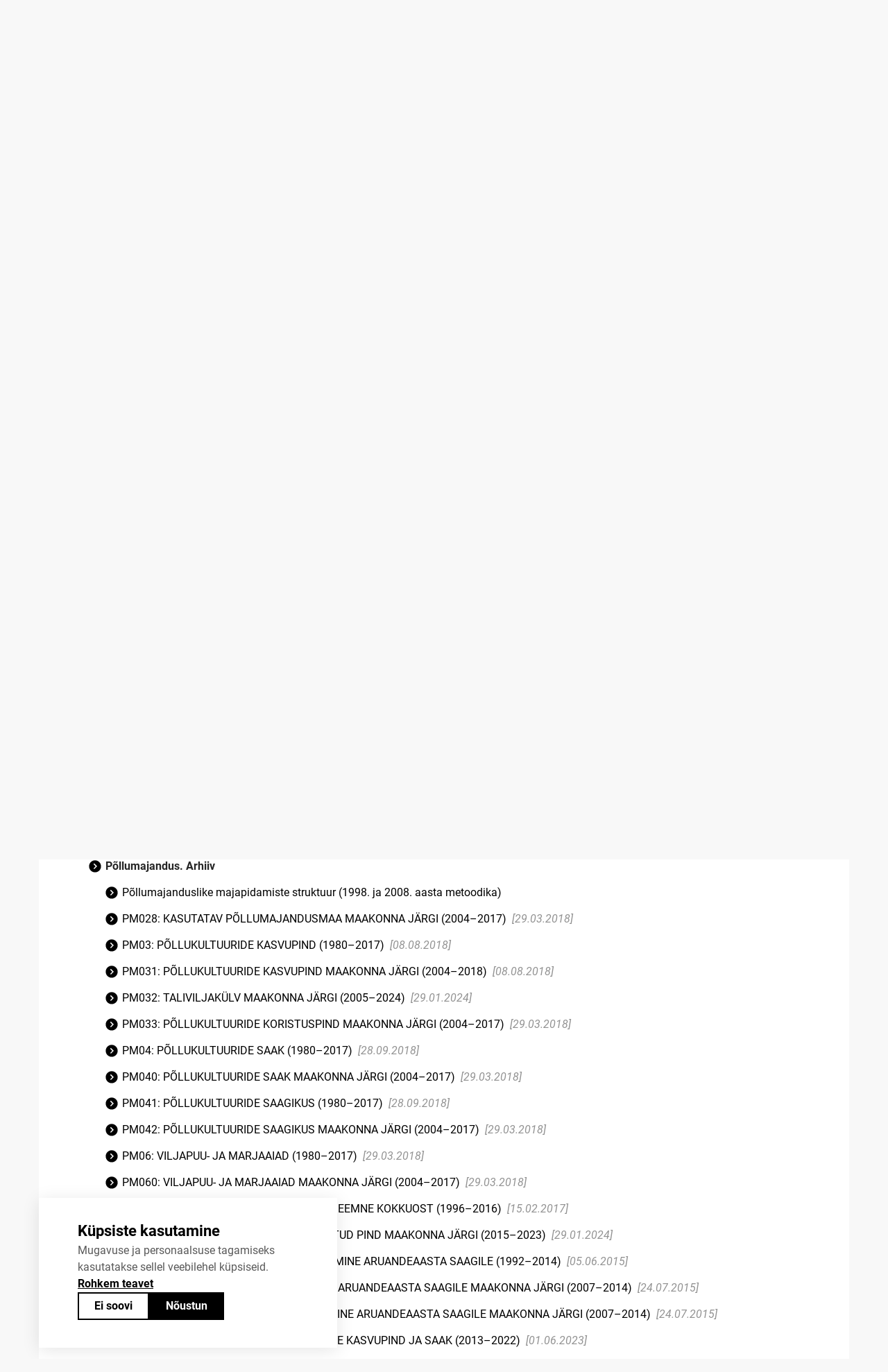

--- FILE ---
content_type: text/html; charset=utf-8
request_url: https://andmed.stat.ee/et/stat/Lepetatud_tabelid__Majandus.%20Arhiiv__Pellumajandus.%20Arhiiv
body_size: 79022
content:
<!doctype html>
<html lang="et">
<head><meta http-equiv="content-type" content="text/html;charset=utf-8" /><meta name="viewport" content="width=device-width,initial-scale=1" /><meta name="format-detection" content="telephone=no" /><title>
	Vali tabel
</title>
<link rel="stylesheet" href="/Resources/SA/Styles/fontawesome/css/all.css?v=5c41f68935187fd81d3d104fa783b1e6" />
<link rel="stylesheet" href="/Resources/SA/Styles/reset.css?v=5c41f68935187fd81d3d104fa783b1e6" />
<link rel="stylesheet" href="/Resources/SA/Styles/jQuery/jquery-ui.min.css?v=5c41f68935187fd81d3d104fa783b1e6" />
<link rel="stylesheet" href="/Resources/SA/Styles/jQuery/tablesorter/style.css?v=5c41f68935187fd81d3d104fa783b1e6" />
<link rel="stylesheet" href="/Resources/SA/Styles/Custom.min.css?v=5c41f68935187fd81d3d104fa783b1e6" />
<script src="/Resources/SA/Scripts/cookieConsent.js?v=5c41f68935187fd81d3d104fa783b1e6"></script>
<script src="/Resources/SA/Scripts/spamspan/spamspan.js?v=5c41f68935187fd81d3d104fa783b1e6"></script>
<script src="/Resources/SA/Scripts/jQuery/jquery-3.6.1.min.js?v=5c41f68935187fd81d3d104fa783b1e6"></script>
<script src="/Resources/SA/Scripts/jQuery/jquery-ui-1.12.1.min.js?v=5c41f68935187fd81d3d104fa783b1e6"></script>
<script src="/Resources/Scripts/pcaxis.web.client.js?v=5c41f68935187fd81d3d104fa783b1e6"></script>
<script src="/Resources/Scripts/pcaxis.web.controls.js?v=5c41f68935187fd81d3d104fa783b1e6"></script>
<script src="/Resources/Scripts/jquery.tablesorter.min.js?v=5c41f68935187fd81d3d104fa783b1e6"></script>
<script src="/Resources/Scripts/jquery.metadata.js?v=5c41f68935187fd81d3d104fa783b1e6"></script>
<script src="/Resources/Scripts/format.20110630-1100.min.js?v=5c41f68935187fd81d3d104fa783b1e6"></script>
<script src="/Resources/SA/Scripts/Custom.min.js?v=5c41f68935187fd81d3d104fa783b1e6"></script>
<style type="text/css">
	.ctl00_ContentPlaceHolderMain_TableOfContent1_TableOfContent1_MenuNavigationTree_0 { text-decoration:none; }
	.ctl00_ContentPlaceHolderMain_TableOfContent1_TableOfContent1_MenuNavigationTree_1 { border-style:none; }
	.ctl00_ContentPlaceHolderMain_TableOfContent1_TableOfContent1_MenuNavigationTree_2 {  }
	.ctl00_ContentPlaceHolderMain_TableOfContent1_TableOfContent1_MenuNavigationTree_3 { border-style:none; }
	.ctl00_ContentPlaceHolderMain_TableOfContent1_TableOfContent1_MenuNavigationTree_4 {  }
	.ctl00_ContentPlaceHolderMain_TableOfContent1_TableOfContent1_MenuNavigationTree_5 { border-style:none; }
	.ctl00_ContentPlaceHolderMain_TableOfContent1_TableOfContent1_MenuNavigationTree_6 {  }

</style></head>
<body>
    <div id="pxwebcontent">
        <form method="post" action="./Lepetatud_tabelid__Majandus.&#32;Arhiiv__Pellumajandus.&#32;Arhiiv" onsubmit="javascript:return WebForm_OnSubmit();" id="aspnetForm">
<div class="aspNetHidden">
<input type="hidden" name="__EVENTTARGET" id="__EVENTTARGET" value="" />
<input type="hidden" name="__EVENTARGUMENT" id="__EVENTARGUMENT" value="" />
<input type="hidden" name="ctl00_ContentPlaceHolderMain_TableOfContent1_TableOfContent1_MenuNavigationTree__VIEWSTATE" id="ctl00_ContentPlaceHolderMain_TableOfContent1_TableOfContent1_MenuNavigationTree__VIEWSTATE" value="" />
<input type="hidden" name="__VIEWSTATE" id="__VIEWSTATE" value="VeCG4HZ43b3fzv0UNqsVmAQgKtwxzf2WxZIM6W1ntzWTtfq86H+H84p5eogDooh9g4zZpRn0mFOnb9AcZ7Dg5FGw5q++zi7H5hscCOwBYgLVsnGlsz232KLGea22ZC4tldQmAGgXLr4HUPpBWFXjzxVZUmCVyKg58myY87t2D7m2Ay/EcSU1M7qFdx+mSHWhj3abI0LXRhHfQbw39Gt+pVgQ4zzBYttsjGka8WlX5vKlgdAccl0as1qvk/KXEXSos00NydJV9BkrpylJA4lPqytoZ659plU1sToni0mzhpmkf+s5eQkKwdvVUYSdPpARkYdSkhXpGOgp0LaGecniERkbQ6LjEOoIo9wPm/iS1q09Gus7/VoPPJvr9Y9cPbO8WQz/Dqqm/CSI7PrGfdX/oKrhu94LpCTpeClzhH0LGuMcXeJURWaZ1nNw+74R6J4J/AZrIDGCdT1YEtDHDJwW/[base64]/IThpZURzzl7Qvp7JMycAQ+6Gbb/[base64]/yKKAqtGIGaqrRmo/bH2ggB0w/b6XdRNvF8heK1XOmNMMzdqZdAc6K7IzhrOzOk2Y9d3JMGkeote9LQIVNjkFRCSjGLeaMjX3bdFLzZRZYVKCFEdaNwODnLqNkv8V7dmeMDNEoKGBu+tJLBWvhlZPqjkLM1QLzQ06RfO60WoTtF/UCsu7AZZNck4kuCSGoeuFBCRhTv01KR5XxHbuvMWxsoGDZcM+oNN2/Z+BttCq6e4iclLtPoIxbv3NsHTenrfGhFN2dozrzmfILQyUgSJOk+fj+G3iwW0DDebGEvGc9WdPVTvNcWPzCt6xv/8TSNlLZshYnj57UeC3ICurI0V53NDx0hnsrSqP2cLuRwNnmQC8y44KmbOLpFcCBMyYDpMYblM1S34AWkNkSydWmHs+TFth76GugKET1VDrrwSswKpLpaoVlAOxXE4NRZhoLfDVlS2yToF1C3imQ49w0hhv/QK9ntHJ5ZiLP9SbFavdax0QE9zHdCDGfyINv3lQZk48CEUKo3GTQyp/U4/3jDYSYD20ujMdS64X3PoLSeAQU+aymmGYRe65RRtQqO9fi/Y0ssdWO0ddeipjcST5/8L23EfvMx5D2oLE7qg3YX6Kv6mn9sQyc7cUyYPOpPApU8p2b7JjLJQ51Q3oxuR//FJc1b80IH2X6ctO+cMYj8QYIOOoyJJ0OT0spk9DJ70PgCZrWIu7GdHPnOZswGe1Q7BvazxLGRBMgC5Q1fI+YJlulbHQoLI4+mZc51V8edotlziG8RwXQGCu4pDGWMDm906uCJOLcjod5KRYrYzGvHa2pGGmkJRlxbeSPpWTKrQZil+L3fWc7uxL3mRNP0QIPil+LKU6/c0ehEUL/smiCH46j9ulG7mjZIv/U20BDKYV3DkLxMgsY0tILiH+Zb1Ow8iGNqwryVONq5NuZp+Ten6iNHu9+dIwsNqJeZpHVmlOFw4lUsYUAIzXlLUfHhIBoVyy7+t7aGKwlE5gUfoqj0HNCFAkrB7idnJ7Usf416TlJTriioyRsIjI+vvtg526MaXQj1e0m9nQAtvSgHM/5lzzrLM6nA5ZIo2e7cg5rNadqvsYqG4aEaFqXrKki8xv1HtpZapMK5d5lwEnCcIWmO1QB7UJ/KZSY1lbraqZV9ExKcAfiwv+iyMwUAjEr2RM+W9mbl+9SQprgnU1/MZyQgAT2WYWg+qw1wROeZYAsHX+ilneCrnwJl4zVloTwmq9rnhyWv6bv0sta6Z/kCHOzOMbuZLVU30y06NBxs9SHlKgS9+wUrnWFbIBsiW08IpoShnhizgwCYe9KAyAG5tXpJOO0FcmzUpig7kPGJRDy3MKP5jCU3WqeviiRTvhm2F0HGNu21LsBfKaDQAzL+56rioW7wOSgnl2OKnv7gDUkp/Ezhz/PIiVkIb94b9fNA9RMkTIbtmPSnXH/l6b2CP7nQbhfcvlfxdHAjoKbZJhV9nEZgIKSQPZhNDaw7vFyxoBcMUWoMQPoMKeUnd+HfbrQQE08ZOLCeDuL+411A28OHsxRQg+awkDc3ub13WMHCfBaW2FZh0Oiwg6tGW+7onOHUWMJaxoc76ALbl4LGI/oJcEvX8TbVKK3SbI+Vlh3dBCgRDvfE2LJP8IJED/vg9lJGKtB9g4ZMPyLwVzznqRwGOR8souvQmUy0jklKh9Gq9TF+SI7oxloeQ6BcwIb6Dns6bFjjRj2szDisha4mei9aMXcxe21ZPSab1UoHQ4lRt8BojxBw8XoWSUGfF31ffuQAUmu1WpE+A7yBmb/uewZTrv4zr0QQIIjaXTN4a/[base64]/c1HlLR/3BaF7m6Bzc7y7Pr9Ms/S9lctzdovkE7Owv6VFd8alg5ibNSwotRQorP3/fkSYTdAToffi5MsiE6tymPxTlL4HOA64u7r2iKfqOyjjW73+zra4isb6cuYG4VSPbyPrSw9pFLOjKy0QxjmhdpGPw5L1pWVq+f3wEf7mTdOwq3nAEzvxbPfGJSi/1nIzeP3fdUWoa8vBhlGtqIJBWwRUT/41iZSDFQ4EQq8XQO0Ed9zwJo2rtfOqdeF/ecUvvZgS3oHiktxjhYP8U0EWyO40Ugfdg/ZjHKqW7JLWWseGlfp+5Oqme5j5lIlJAZgQXnT8PMeoQBIFBbUe04TORfMRCMvGcCKLcmiZSURGR1CGJUR5u36C8Wntu0Bq6XKpRaxik6bHtRCh61Ld0YSzZXzhBaFoMH9pY7vpCPsSXOGI5dp8qMOAHsjbgq/Kk1iyZvif80beLjAlLKK9N6+AVOC4bdeQIMp5M2/+O4ikAv5tbNB0paxxz8y5n+5rv+6265U0WSSQBd420WEUQs1VOsi5NL3PdvW4SCOMMpZAgtiVcqL6SOhMiBIXAphyRsgaWPZ+C0+yHRR9dDlBhYK0eWgvQB1x58dgPZaxM+FsQSF39+PKr4++wSSmGr4nkixAs/eiiydY3lguEWYgQf/[base64]/RtruGx72FxhloGFBCKonBx+v/aNU92jpE/fcqkkGRsa/6uSz3OE8vJRHsd0WyC7U6m/S410y10mTJGF5yOYCvGOT9BpX3H5n++b+zyMfgSkCo3M5BiExSRsXJcW0J9Ww04jG5vW4WR7d1qE7Ev8Bgzvu9OTMUb0mo9FZyWNQidNKtNfUiL4U/kfhsrXSslgI4E+9TJtH0latNaEKjeR2RtWB3jB1Rf9YUw0HSFknsuJM/c5Z28KzQRcZjshFTKGazfHwsFYk235I9Bjc+10xPX+9F8haG7YNo5iztenttMwYpXTQVsLvslAiJN5RiTlpma88tt/y2ahbBa9P0CLOedEst8LHXC9x+NHfBYPqhiBszKwy52ld1v5ejRMMEiWFrNjO5NEdHUaTtE/DYtwHeGmFbYEs6ZOGVyFYxZ3pWs6FQc510GnehVIOpTB77kH7iNAXwPADOvf+LkWjrx/qNW8vbsLRfV4I4MCZQvo7w4wkUVpnbvqs6DUAbvWxLG3I+mN16kaQyLbd46rvZoy9pKa5AjwFVmMedGUBSSZy74ago9mlyt+sf3zRRSUFMZJyGHWCAdXRPK8G1L0559IPh+xtetVSAEAohzMTamiE0SQLAnnQNdeZJt5kDoV5j54Ialkt/yozzellOEnlYUU4W03pumDc5Yy7R2dWuyfZG5B5+SrsUgxVODp9QoOPUnOWNJIUwDNr4mSgxdxcvQ1qKqrKDbLe5WRpQB/yaGIwvns4QszylVDJf0/+VDrwaYxGK/fdzxzvCSF3KwjQq81TFq+oq+WdA7kXzyjbmGHLYWjszbGcYJc+EeC05HbaPf2XFbj9jnwonoDRe7VJH/yyg6Pa5s3jhmPrTu2fAnnx1KKpqNO4IxDo9Z9htND0Y7CXNRkf6X/eBfuCx10JZHVuvUo7imZFFIAnKmVV2lg6meJ+JTMJhqJBIwZn82itTjgMZxsNca9ygWooJQ2nS3bYzJxO9JEkmG2HI/hwIZ1s/5NmYsD4Yo9/4JGiBuw0WFHuPJwsFR1EFLK6DW2kOmJnl3QXI/AR/Qs79vRwNGU9Ce1nj7NhjB/ZPYXpmgY1CG/phCJ7zlzgfBty00Y+2g/KNU2/CCE0q95Quj0VbqXeRV7NAKGG12YqtA3HZH/EGUMk+rlpa9mkvxBIJ5bDL9rK8p0cfuw6VU0Un/MzfknxNecfTROrkMnx2g6Vi+xhVDueTY+axeZEubGKu01FnG0+sy3rlRbyrRB3wQ+ybn7xmxme3enmbgJsCAgeFMIEuwrUtHKrFc/UfOei76DTNDi7fic0ekaq9HECloaTMjraS6JV9gBju8Kb26hDOeEmsh2FRL2UJv9x8OIpUtQQ/cko40JjuL+FNoI55ebdJIOqmU0TmRjgKn9RaRykDL0ffGVu6Guow9s6kn77aBb312w7qEi0S8pgxIsqcy1Tkza7jPZGH/iZYTRAsSmChVSI0Do266OK+wy2j74OHQTeQ8KD+uA5RPPnu1348E/[base64]/JTLutQfxYS4Jp5zA5SJAQ3CYD0h+0mPeidF8BO8AqJfr3ZnUQfqmLjrqTZejxpgOwPwDRc3mDfCBC3kjnlw2TYvmCfDX9UdPJIryKfcn4Yy/ryLkR1O+Gi167XL6cDUnARsT+0Ai+A3kYo1QM8QMtQ3XTKYAuUHmXFA7Ii1DW8zZxS1aFa1BYueNRodpAT8o9mSZkLxOjopzKasQUJtUlwtzDwaDuB9RjS3HdDS28IP3fE5PVcPd9cAuESAHAF8Qa4u0f/R/N9ROc+4yveTT3dR2UVIe6ljx9f1onxESAzpC2SBLNceb/v1q5b85riEZ56feKgbqsxm7kXUPzJuHRj4esfWSLzkagx54bUL2aRI7RW8iQXu4VAfQ5EsXHC51oz3XF2+UkLdxpGf+eFUcjV7YX9nhYr5Y1B8brA/U/UO+YSAxU+tOOlHQSuHYKlPKkS5Xi8v9BX8xiQy2rM6E2a7JyxHtvISibHwe8XyAFnoztvV34/pMpmJCnYJlgGmme515JifC3CPfM3x/SoGbto0wUlkCiuWPsWnmEE9K/19NBI/Gj9nH+Hc6SwWIOd5To3o4h3fytUqyi1FPed36zFlEs+nffognMY3A4Y2XWhsAPxQlZ1jIV7kVIeRTyr+OB29vf90cs43YHt5m3HjbHIRno7cBD3WuttLjnLCjQgmLxN+CnL8cGytW9wP0MzTKJU/oyq1rRX1UVqbf/2l3lyB1gZdkxPjga9lm8w+QWVL2rmfRvNFeA0q+83FYggmmhxNPJRaQIrfu6+rt7/QOWdvLnN/UCQopn3wRNRVAwWOMVUC16SZDpXBX4i63IAP2h734uzLzw7NCsCnVE+AHk4QZ/yUfRtm637rIVvElmfi9naPyJ7NUQOZnYJCR2bnd76IGeRlNyI2ktljZppGRmjicAlDiRKt1ELtTNykkwakQN2+YypCWP73KKQo/[base64]/Wif4zc9vT2bmKFPL1OhbO5ledMgnrWtDdJxmfBno/yBre3Zj/pdjsspoQko9MpAicZ/0KNeQ2/YmuBsdQ/RxPYP1kKwgVbtlbRxHPhpJng9B6IDwXZ1q8mvaXmrKNgUpTfq1AX2sf2+tJpQSGn4qcu1Fm7LFhQ/RQN8oauQUeUl0OVf9mUnBCcrkJgsp3lvrDhWnCVbflPov5Ltwx4vjZJyOTC4yNmCxmwtKUAzMGPz9YsKLBtM52SG+tAqPNgC8gTxs9H99Hz4rcddPAdSCV7a5vsZwxbpRHZnWYrfqrMh31mfTDzCHoiA4Tcom6HprMKkykL/SBVI7ObQJ5CorUTxLyicSTiu1f2qMhmU/ZCMyAQ/V4e7oVFWWZJxvh4E0TxCuQtI1tOWbm/Od1oG3kOIylYuhwy6SF1WlmYeCNeC9Yc/bnOPwX4PakNFUfgs5TGpEwfCPuqqbd/OtfWrVWZgMRuWsrhTQdy2tPBCh+scXf7LFdBlOglgh9b1KM/lEq84bbo2COtPBFulzMaphGpwWqNFMmSYwtPMyrRxSWXT8UxUQTxuQnhi3VfFawOaEa4sA3U60plMBZkfiGgMytT4kJQ4mhVA8XhwRUKZ94MTzBmpDB4NWDAOn4Qd2zWYJWpMO8TwPGXLVzmqCCoJ1D2hy3dur8tbZ1r1HuWF/NlHKmgYBM7W4YdPoMlARTd/9VzhiSTx1hdW1ciPzj5r14gdSjn61UeUcDlxMJjWUydW0eWTgTMtfAcQidtDMaHXLgBQSyE6fEBfAXO31LcV+7tNoVKoPHcmTIvFFavAne/g1G062w1HL+JdrsegHTjsXWKFsjoU31EVHGkIuykJezLIA1Vv80fs0RoFBIplzQ5SD+8634FxQRG+tUo/zcIrcK/hJBgtIMIaVmJgcow48ok9DVUSWXnzLU6c3LIR1dmlEl+qHzVf5wUDEmDPexk3UsDq8WwuF+AGoq8Zfvd4dtSFYq6AFj9fVhaOfHFfIaMfK4nb4OA+1IP2KPXyKvjZqW9niCNWyOpeZkMzn8v/[base64]/4/j842igRpeLHTWAxIj58SMXw7hgrRy3afhmgzPYNQiErzPKpn7MPH0tA1PdwC7UcOM4Etoh+JE2BeoM9G0GpyolcUDR5W2/0O5M47RoUqOjqzVnZK81QVh8EX5+suCuQJJfYcpscU50SUuAYMOtxuMwWQ8CHoxvGEwB5icT9kxkGX92jPoJTriY5VsQ8rP1EJ5yaA1GTblaCgi06wxO6rkkdT4dXk+P+dgwERO/oWjt1C/I1OiS8U08syN0A8HKgaebshXegN72K8/MVW1lrUacVDshSQvW4hKl9gR6quK9RBSFs3WuAhhNSN4aLxfm5wrb9UFDRdDpys+nJhIeYG/D9Hmi8au5WdtbTBPNXck3J+j3YUhqU99hd4WGHOy7ZYiNJGttijBjS34npIRcaKVD2uO+kgbaHv8x0heyve8r3lHh38RYpn7GN2eU7sDSbkoF6VLwnROZGXs1WiYdc0NCuFKEl0Dh/GM27hz6AFMNoBWuuTTKijp5c+i+45ykYqR0mDHN0CxIjpEXw8TuMoVmGJzp+SgVINp+idepBqRNAYqf0KkBrN6oL3wyGFRooBPfJBUBgv14XbquptD0bD3eMr+X4lpFi1lL5zspzLBDHMX3Er+EpBU5LtJrQs5r/xBn8WVqKmdtHHFmvK3P1hoRGxipyhmT5853Nv9cVkpEfnR3rU12oD53yrk7I8OxO6Jf+j7kzo0s+yB+XWKiaZV9HjCLbyoAw/MJs6PsVrYfVlK0odpkvewHUf3ZrNWnREkVy03/I8omSo5SN6hCN63DRmpJabZ2qm+Tv9/[base64]/0+lvDyhn9Sp6kuYD3P0SNp1uxd8F8YTTRnCYrEkS9KZrDW8+4okOswNCuEPkAn1A/71VUICTZ4CA2P5LN0vO0gjAh9DHPMSIh3yBG16PjKTcnGWZSu9IE7AvhRf7MkNQ6pRFAh1iEND2HOqDZ1OMJQAOuu2OdjrxBl/Hy1ZQ8APtVOxq8h0KNOWRjydWTBPWenxrpfRsGAEQAMPp6rohIYX7iID3XjQmhJ/o4jM1RXI7y8L7MFLNOB7btgnDnu4iYK72SgFfX52CcflJ08wV9UgyQzvl7n0gDSbjAWDHA/Qra867BF++fedFYaZX/Lk6MZOr+jR52q4aWzkpJ+xrhwf35b4RfhNH4HFLUX/Kcq9+y95K5nlg6iiu34F41IRqIhfJdEQBsLtvOEpq2HtuAVBPdMPBAaCWBaWD+5TY92BefxskOf3OT9FEiTLQLtr9zT4tiI94xMS9+vlIyjxKHEaR0XiVDXtlBhKzN6jFcr/FUfi8Rt1KA3HVF45dlSnTeIQwI3Mfd8Yh4QFVdTRkqP9uxH8TGBv9/ebTJ6SVU5mSHsWChrb8DXIFGoOVQtXEzI5ewlDh8Tbud7qkeMsAbFLv6MNpolNIK+Jx9qIdOZCd7/kAyf7CQgAPAo6rssVWB0s9BLwY5GOzi5D8UaNMWG9Nl9yQdTW8fGsqEvU0odTEZrpbtXKPXimEjibRtDReB1PRe7Q1jtlzt9y4XhiwuDouNzGmlsfmzpr3tWObMSya8uDYVCZoIPu1/X0N7ZYcvYzOCN7mD2Rs45oTX83zlgEXhjR1e0RiOWcFaB6cv34mmBuqz1cnWyo/DOGp4KsK2MIXpgZ58YIKCmBupjMmAds18JXmtUHRbwv/q4A2qkNmuFORxY3Mqz/WEMkPNXJfiNSui2llF+OfLVOl/EXp36w18u4/dPnDFFUroGxI6mxyITZ09/PphpLEu9W1J12ttxqgRwxL7ZaNUOlA2vMxbrFr4t98ybzFk5fi+vT/+p5G2r+OLy8ELTr2az/wRmIq3PtFj7KO2W/UMC0R5dtbJ7FIoKp7RYdgTFsRUiwibPe2sNVgPPeegw6rdlhJo1PNvWF4QAqh1+KHsoiuCtV69/fBzrQ0+jQhSq3905M0OadPIrpjb8YESSFJj9SNEZZyKasdJkycyv2H7o2EVGqatBb62lzkYGRALOap/ulIer9IcFgdZfobyv6gfXpsCpAAsiGkOhGhqHY71VTVosFU5gtcPGC6Bj+isBsj19w4Bekmzg3/+TvtPePrrz/Y2jJzyGcIMCf2cie+BOyCVoYLt8q1UmdQGmTES/n2C53throTrAtIkM2QXrA+APpFuI+T9zo2UVj/IjZHoyoiIDqOIAl35mQVHP4CXt3PJkBGv5S+P6/V0uEe2RUtBfg+lhGvlbF+tH2LQ2DQTcv4nYVdxias7r4PlyqwOAHoE7lYtxc6wkU0GYNeWM+k4LiyHPc9fhDFV7bZqfEH4LGDyZBPmmlQ2Nx2KvnTzL2o1ojWvax8sX9/t3W9BE3FRTQlnk348NHtV7BvrbEzXaLlKs8wN59EvgvTGfmKuheVi4xivLaDGScV+HAqwdTumOrX6RDkfcV7yFYFSBrNdmhkDDm67xHGFzoRExMRM4b3U0WX/9eskaW2nxwonesWNiZiIf0Z0ZOYNHRFO1raf9BQUowlw1Ya0IxOSgPfatrRDiS0FFMYhigS8xPL1xfZJt9C80zu1PyjKwMzFHy5MZRM0gUfOi73k0k3yoYOg1l7Mzm4rz6DEW9rzNl33LCZJ0xlA6A4dOYPI9v/Ak1AFA8b1xaZBpsc4KHSpBz0H7uA2XTduZ9mUujCEWPlOWcTgHLBQcSEKHenqEpUm6BPwh39pExFKoyPJQlTCGqbDZw1GZ1zSMYoDDbVCvEc6PcSDouwhosHLhKa8Ds3p95CZJKsRc6Pu/ob9J/NKdTfB9QZ4GBe9BddGvnUimxPclFFkWLlin2kTkEGYsp1oqqdKelAzNuY8ZSEm2QHDvGrDrVkOMd2jBhftcb2yGhMCT+g3PH1mYH8xBEf2Zt81r96j/Vz/slyv2bhsJf6kbgUymBGkXC0ip/yn7QzAkuC3b4NWhXZNFvWUCYU9oIlxmyaXAEAI42+SbfUQRvm9Wn6b7lltVJ/T0MXghZvMt5dFTeL5dKJIWcoE0l7RKryAqjh/jIAi2pEXuPJirCXZyc8V6LYABvH4tC3HCcpWaeUm53YKChgzaYGZxl0T0Z4nDXHzpspHFujOiSH6Vsl0MHkqEvzXBgy6LMMVN5XeAmrnynROwCSUQnlU7qX0thvx8MGHNOcmhWFvkYhm/gLtP8rf7Kkh0Ci11195zTwqi8zQ9sAvShLZQ5+UWuEB35+/[base64]/7o5i+G4bZfA9yFiWik2WQxBP75L550tMpKI9xEjLYx5nigZI+kxThzHXEl2vgH1lptgN0y8U59UmwFT1XDT/Egi5+tacphuNGg/zXeGnlS4jkhziaYkTzAQBBJDW4AXIyzPllDK8xBEZ8myxJ1GHQpfp7qr4eXpMPCrKfEiALx5pzFRKFbukkuLLnRAJjPFz+M10DI/3NHsm6MTspSjB10zN0Mzy23u0wvS/+RvJN6nx0wR6KCllKhtK+qvDIQqvzm1DuXxi6C0a3SIQJebQvTXZO8uh873OX3nnLJqNGjM5P5N3LGD4TWT2Rkw931VvMT9j5MTNKEZG0IF+fJ9Hnvuv5hjrYgoV7NW8iF8OB5L7nLNwvlki+JIkZFS6qcuAqyvrGj+/1C+5WYZ7TDto2imw1+pnp3lsJwmhRlM25uPnCinuhEeEXHg6rkdCOF+3yYc2LmSAuuUXaxHE9ZgWvRmXeLIghetOm6XBXeMOqRaxqRFWWbCp+cTB9BlopypFOwhoPxwx/LR52WAZGCktrSkeX3IR2YBTo32fLY4v610p2pBckP16nxoY2bbqjypkMb7d/bSaP/Uyf1eFA2wE6NTOuZNEIHV6moLY+/dL3ngxOKJfHBURv6MPhw8n0i0+9A5axH7EgQTUj5Xo+16MhG9H5lHIAORPM1SdiuloLavJoQGAZgOnrfOwOMwpm/7JtLWtQR2VvMBbsVcUL7mO3aTYn50h9mKyPQXOdIcBSgdjjxGETaMcr1g9XMtxZuqOjqYaDRhHgK5ViUFsgqCwIGWTHbt9RR2UvFhY2Z0kd5F3X4PZ88WP9lzWMN54zyxNc/TX4ei3Iz4BRxbR+X4/lAEn7Hc7jTXlfD1rfAChq6pYjBPL47koAKLTfNG0u0QcMi/kH246aXIOn2BP351ZZq6osLBoSr1BlTzMGyGAo1+oyR8VA93XJeA3NcgLM0O/jZpOPSdpYFoKq4fUfvrhVhC6l0b0PjYR6QeutgSi/g02mWBJczNnX8k+OnMKKbTJM/1XGwA/[base64]/lTl0nIFzJWMjnVCKNKQYMe1mq2agSrS6jZsaG9xVsMxojbTuBgqasALIObbYvtqnqF42qFIGyGRSvTVEdgkbxscv55BeSMJgDmUgCCqgwaeODs9fKPOP/H/cHAEJ2QhwPukTSiS5osgsQOL2nE/2hp001nny3BdQlY3ACbcmLuE2sYSECDMC704SZqNWOJ4gLTZgVg2hJd+VHpdl5OfonNaRsAvWMOK2xESP8Rh2open1cvblfDdOdJG1eVlXHksIdgIS6Rt9VX+d1mK4U8nzRQRy8OExtrJr/rjOACZjULoY9QQ3gqcSt9EgQweAbkbdEAUNobTgmPtCtOndBkJ5W09hR5oPiAm6s3brwtu4roGEv1exL1Nkv1jPoYgqkJIt7TCKgIz3uwAkL5A2BJJlcUkPcFhky3/PMBIK/X9RBkWQ80lUvVBi3HppA7FvklQErBk9FRtJw4zvdHrFDJv017eF6H9mN8oy+tuq9i6TtQ9ze2Lt0+lusujOSL1rmCvfOlKm+6v9q+1H/SK6aUCnDNyVDMXUZpstOhAjsSvBhjfUTZFIAXj8Zd4fhLnRL/ywtXxtsWGs7Ub96kLj0yWX4D85KpvIE0PS80bx7tpVIt7RHGAzjQiTPm6KktO39pV+PXBwoqJFf9WtWx5I0d6mAdSLrkGhp/y5ZPZPWAETesKQ1ErUlu3xl95XNuCgKR5wKr8+ozMMYkUEdvie0k2CxYnDav9atPyBdacXNNNTZvVV/YoWjXqD3Gld8vQRDINs2w3RcQW9m2Nuddii12Ww7skI35ZMYF03AK4IzcDznu7adUIG9gFJ2ChSmAvgMntS80EEzB3SoKXCW+rZBBLpu05ZjetApe8d6lS/JcDtZkbBfJCzCnHBXMT6aXf9dXDBX9+HC1uCnak3OWWMAWUdFZasmy/0cybcWvf9sMW/H2tAFX/YsyZYCoETiY1Jp5GSLgCN2vhssCnvEvAjXc87O1mkzL79UiGYsENi8jzcGEGtQgrYKR3oob9M2Zd8tJT6K+zr+Da8AoKC5bllLdhGCW84Yr99lseFcEVnWYR/QUWnrucDS4kBxa17pBD9vb2MflxJ6FlpdVgXde270qDqqkhc1VwcwvJ6y32ZanIcmI7y6T39kkw539wKW+npPZwuHMsMAuNvpDCJ6k1NjGkA7V3pIqOfzk9gs6dHkNywC7MBMpaP3VZJ8zLbomoa6zn6a970xeeJWc4Cap80CuOhbWQ006b+7o0HllGuT/KhbzaIFToXS6+c6z6kQu7FH2SgKgkoBuqLEQ6AvkhQnHP3zvCVtuvZXg36LzoYt7pYb9RAmq2sKN8almQR2cs1n+D8CLYfr/IqhBiqORuafQ6oZUDTgwsWh4XFEqBycv2x9QcVke4gFTF7bOHmgiSz9erftjE9phxm75mF3geAQFalpelDRIqHFQyIFUM+JtQrEUG7hFKI7u7iDpffePLPGEqiFfZSkLPAGdpW7WRJ2pJ3slYNb/ftfE2FXV5DtMqCsMPOWjyNZobtyeVa6w2Z3MtJr019hFx0L+nmG1MgZnkIeYKGHP7ucgEAdkvdMA92G+eSD1RuGBPfVSqPW+FrxIJN/1gDV2heVvgY3rYpEvnBDxdRfnLEL1/5g9tPHf22pm+XQmDHToS4vGQf3pldqugp6hG2pgoQpqqbGkBjFmTN//TfVqrtO9yo/Yk+L/QtXeAyeV1jBkXb77J5i8nLHTWNFbMNnCoeqW2rz/o2roqZr1onjCgIB+i9dC/oSqASwtPQzpsjH+kcCWjjbH1Hkmj0wJYY93oCZKAFRZ76sFl8Lhu9tkbMtToIs+qPAGRpU+hM5/spe+vGmchJLLdXIz2ybpF3iyX3JCPJn/8+R/JHa3RcsNNlkoL4aBpcFoN8Z24UuSMhTTEU8zqQDHttqwY//yqNPs7OqToQOdh0RTfX+PMVmn2n9YnMc+l9EnzBwZ/ybKQh0gQjnYZuI269XbU6gfj3hzTaP7vE4XzjkRBIYMczNsJR3ngeVIdSJcOGOHZNteBcS/j+1y3ZYVuEii3uN4njwtdgnYJdIzMG1voIA97XxUFYyEEmXbVt2AHwl8ioaMMEgmtEaDR03oKh4f3L/PxfQWIzcguHg/POPZpvYThrFIqaIp9jQSd5yrSwAFZUgjay62ZxTs+7IGtuO6KuOjQdZs6ynQb6xLXKlpCs4GVWqezic6VTgeSADGdmUOxaU3KJis+xi/50HbTJ9xh6yQrbtQhkS/Yj8d5vHyUmpkgSaXpyuO4Ut+qnqhRKt8ad/Qfu/yGM3igmGRGlok8HGTUaGA3WZtRot8Sq5ljCJwPfGBW7No7SXUznjY7Cd02RUfWJ1BnXObKdztFNeKUosMM2yVjh+ckf6s/5l4n8cHjKxJOJGlIGdj2TctanXehUKxg1B77KDOPkAo/wZDnX88D09foiM/tDiKGzpzyjk398HPtBWQV5uHSfZl0y7KSM1DDCw0qn2QhjD9R4Ifkc3spMMCv4JP4tDOIhOUwlrnQPkcV9DMwA0ldBXTdwe8hPFzseyoNXtFLuRy6u1DWAFKfM27Ks7LKMrydxQ27UJ1DniAwp01g2eSRz3QphH5F+mxswkH0+ZJ+XrOYZ4qSXxzhIjuC7C1yzBD6/hvpjJQc2qnzsJykzdkFMeq/6vqNvs6aaKUqBojPQbQf0u4BkPg1S9Jq109Iv+Hgpxjm6v8eGwg3zrS77feuhgvgBoBdUjNrfBeAUGorJqFnIvi4aViC1Tg0DhozPB8luqBqUADzu7mHwBuH6vzQTHcxN9JY0dOSZpG7HdnU/ai6bkTjVJ85wgng33DAgR21zWuiYi9svr2Gidn01UXK2ANLIfODSBQyYhj2h9QAToEBYPK7MHSmvNmHQ/BqC3EMGbkhu2TB1G0EC8RIqdyMApSqJ0DtqjN9mNvazVvMFemwb2SPqHhDBXHcLYxegeDzUIifCq+vXZJqwSzpWYx9m7mdZYVqk2Nvmt1BxQXuak6b28VFAmEsTypByCU17g/l8lwR9Inia0xj6Tu+pWWaDmrZPbuKomdIdxbSDDDjwlr+doZTjCvkD4qioF/LXx5jxP2eZia3cLKbOLXqyacf0Pfgkd0UvIZbYo4i4IMjkkOP0wBhnBOd2zouZeZ5D71qTDUAqDFMYRN34M2yV3oNYrsTNGwFFhovhh3nDpu6uL2bOZphp+MPzsRd6rDQ2LZFu9HxbCxhUg9rRGVKZ11NHGcizQeXxUG+A5zcFpPJ3W/ytt7LqO67q/vhKdv9Ad0mkJgDnGe1+veDvrtffCXry5yj2fOwEYo6Cqk5GWK0A2wX14W+dvdNIQ1OX6mj6y6+u1ju9do6Gw6L8wnV83GKHHwZgd0+cTQ37m6gpPDCbvxRx4ZMF6rFc807yPHSwjQAHanS4gmre+mbWtuxW8Jn/02CeYRApcUHyVeUtIme0dqCLBgEkh1H/BVyfOBbrK3mFFt9Ar9z5Froua4FL3IwGx7EA4bTtzd5EW6UAcLFAJosUH+/ZWpFL9ZXsJJ4ksXKTOABIjPEauPeOjT6p1SVkkKs6pjGHpXs8Pav9hIkLnp9EGIQoCoLwe/myiy3aLkF4HvBGhdpbQE/hhHN91RwRDHjt9J65QF5v7x9vGCdpRy9acbFIZvMWA8HMdHFbHK1RmIQioWr+EnUcNvuZkNZO2DQd1UfgSyIw9JgEij/TAm+CJHfnkNaFmkRZtw5doGAvrCOJFnj5WipH8KGiMt2/Di/vpJXD99eWH03LuIMn/e/oC2jXBtLbjxG4IQbhxpPvNLkkIv2CpHMpPrKzGdU6sMrOA1iACs7i68xNKT4Am0xB8QdEgsJg2jH6yF3yrrpKcOhHTC/qn1QlJZta655dDXclRps/d6howRnXOZRTC7+uAbtNRUiq8TK8jNZ6tVsgIB+jsPLlOBpLsD3NcBibiI6piJuUs/7+SVsArTLwhJJMiL6Nx9ekFuc87j8enyDzoB3isyT7qEluElD5/ek9DALCdmyFpkuszWUvI/1X7DMPxZJQCkpJex1LRCAuQDd4cLYHSi5EVq7y8a9ZYxh1UhLm1GYs5VDzPLVL1LK+9DNSbZ8UDEgeNTgP6wN6ArX7cvOr+bUViCbyfroUeVvi3a/q3O7+38Aq2I2xIfE+Y06OXPB7nSj8OHTL/gGs7YJruwXQ/nx0axSiXT6kpmukD6QvFoOK8B2vg7wrbDgIqx5LO7lUb6o3ymTTdrzVXfbJpp7SNUJc0YggJmkjKat0zzkO7/HvLd1n9UjjSp3sHBOAE4feX2x17ZpA7Br/JoX7J7YZxXhScBsMEaGKxYOblQ8DK6jR6nbBlx1RoKbgB8q8XYrdja6y2fSjz6iDnKX7yUEIoArRE68jx52PfguArtJGsBPsoCNSJ5HosHOSDyrSMp42OQmIMSD1y6cZU54N9OqgMEO/izewDkasKuOKaZL/u/fwJn41QShOzKzLdskwOg/gE/oz5D/2okNSzFrsLgVTRx+VYdmzq/RVn0TKw6FV2blIGWllCM2wcDh1zakUQJMIwYRzmoHD+GcMAEiOV1B75xESCzwa381uW1OVK22ubZ+zdZQXIvDTdYc3t+Rwfc3Vimpwy+BDKIvK3smv72StAjvmK2OiyoQDS4N73Oz3OgaV6/lwQL+bN+YecB+bVshGRRNUkDEaf9dfrJT9fZv6dL/HOXhdsJAoJrRpCoWLJrLiJraoHtZH3Ht74n2XYaGq/tvenlxCX6iCCvpKNUJpI2yArYkxGFjHPJ/zJ2zbEkhnnG+AQB1MxsfLMwtFJaBfxu0QAtU8Gr4NfxvajfBpdhJ2EAG+y7h330fQOKYAwG25oG+uVdF0UXlvcXbvnHTEfq53OlsTyitAPn87ep9E0J/lPLzSs1gVHHluTQOJJVDnvufiDFdGtFfDZFK+JABfn4w/ui3YMgKLl88yHLoS6wxDP5z3Bi6exLrqVdirDQqpYzvUQ2tsO9TPvOmo9I/jSM5+TW/vEj5YCBvMjMM0XIlxmlEfcq6nsRvvKeVIhgg3NZHPHoTDhDHhTTLneP6F1I8PF8GXbUdISBZtJ0xiZ7DX2Odo6Df9DdAe34VMD9NzfiFu1ZH42gv4C50NXwo3KitOrt7KyJk7Px3CveOnhGk78BC0FijuN5kyvV3xVGXOl+uspoeYkPoysbCc7M2LRtt8/8/LzYTyOYd7+mXNqDIU0ZmFQHyVEM1jC29XhUBoZ4r6YWfYCgfNUEsauguZt30iqoESGaDJj43xg4NxsLV5xFZ8C/2vdxZ6ayNnJI+TcNFNwEYnLeX7gwvPMqnVhQzBaj8AFJVYmCFeYhxC4JjZvsUsuYI8hhGwRvk1HfIKjmwm3cA5qFYuR30oKZBNbm1s05qBesgARLBb3MWVCwgAJMCyShEW/zavgFK0sb0h4xjALeECOmIJVpF0GqsnJ5jXTuV7LyaqF2ifRVvCgJf5tqGnrq029K+kmJpVv5IaMw4Xyut8xZrMyKr2j3odiLO4FcUnvIqpXSKXE4NkrIqzEGYQe6/5fpA5dKGpCsXSvsmzSCA+mwEzhGzGVJgr/uBVx606txtHVcRJqMuROyVH60FpiiJvxl/S5iYHKxrVGGh8Jo4WljRgbH3thdIDekDSmN+/p6usZD38XSR/JbFktpZqXqVBv6PEprGmXC/iZ6B37NLf5Vqvf29Tg63ws2vjwhIOaaniRlc4BOJ26pcV7dAHpm8QpMVYs17OHr5v3XUHjhN/KjBd85gycpnYahnrg6g3APCdpAuEhZOqGCQmd19jxLH/BW4aZLDUFKNs1VFpLKxP9UuZ3XkT5b+kr7D0+lcbWZvCWCwVjA0POSEKLII7mlLkBoOCeqmhgidTxSqzKCF0TUAHmX3OtyS9RQitKODh/MQ49U9sAMOrdYGIcrzR0lvNJ91FZvmICtMXUcdIpgm6Yzupl/bxjClafoptpH5+PcDtq+K3jfhmvxGwi94Gi07UenJd7r1EigdtLPsDv0lazkU98b1oTLqGku/miuYIGWYmKyawHmzwgpbHOGyoZa7xYHfVAxmhjwFd3PfgBaGt+WZDBpFGlqD1cocAyzTHl1cTE8Ebj3T/+dG1RZwRB3jiFOxOY/[base64]/q4x2AlhVvZ7xE9udKp7IVj39z4iBTJ7NuccWCYCKkrqxZch1NyuprE5Au64w/Ed6tZrQ7Hq8Ae4dCNomKTkNl1lBXFNu89WOO1nXkxqaZVAP8rVK09FbCvr+gl9F+gDZMIOQFXjfOX+NpypTKmvJOX7lYHkq6d//EYoKV6zmK3Kutq9kvv4BInFU/iqz8e2fXJUov5or+pkggt5KfVTLZlxW050wLBGeiMG4wft18sK+SzvqtwAkIcGKRYDEAb4neW799ws1bzwqXhTDBE/b7MnsNlL2F7BY4Cf8/FFtsfPUJTOvqqNVnqOcE4tQa/o3XTKFvcLysYTCb4CHgRUA9BocSm46bSQu/AVRJ3HA3jhQIR0a5623VaiKbP57kf3b+Dq0zB1ybLoT4/8RypiCOua72znHl5MxGe7kZWHRiRJ28h+zdCeQ8ZwRCjbce4cp65qmHpN0CZ6tFanK1LNfr4DWUAuf5la7TpKzT3W8UmQQSENS0a+cyFw9OpO/zq0DMEYm+hf/Aph8FrkOuHGzuQw0nt8cscATxJC31LyugIfZ77cj1hSnBeoxHi+QV6H2kMi3834Ic0m8FMKoyA5NoClqpU3mWI8UtT5aEpFyj6KnhYIP4I0dz/+FgI/xRDAUY77281S4Cpz0oOdjfHPzRK+352rthKzFdX63zzhXWumDl6MilRjPhraPIM3L1Pwxxr4F4cjFoyH7wH4GayZRJx4vjCLYGBiXax8bQy1pv0q86/w9yu3nzlZosiMB/[base64]/IZ/VOw+pUDwoPYft9wBlc8/viFKezHP8ZGw/zbsieDCakjQO8gOa/PmvVNwWQMkVhnLmfNses23NjfcK8JTgeu2B0efAmQ8Q0W2XEP60uz3gZHPACpfGplzoEIV2102YFtzlDankM/KTubOCIJDGsag9YRDlEu4nuCw2NpQNKAE3XHLNUzwdB40LwvE6fUkDGFSzkQ1unJnughtCyMPMbIArNToOkEuhKKX9af24iX+lItypwMPb+MushzwR3MBPqY1sleYUsMcIEVRyk47E2A9zM3Qi+32TsiZSPPR8fIsRj+/mWwwLiW+4jpEYMtaqCvtzzYWY2i5ZqyY/8PK7kvakQdswmhtVgHk3hENYZ5Giuz3Ok0bznmbN4cQwktr3O6QY3U4O853qR13QpsgkB8woFDsfsDM+dRQeQ91R9DaTDYfu9bmByQHLK4zc/+KyeA5NLDkmMX+vLJfVV9wV+Fw4qqHdCcDm/7cBHuOn2RNuNUziQFVjYzu407KwOo4SWhchJs1NqikOGnGiN1vVSx+sLYJBYmnkGLbc/hkzT5Hp0aqDGxyI5Jd+Af1IOIxOpB7u/VP5LdYTo7Ue7UYU8XCiH3burBfv2Ab9DXDEIAwr9klR/+Ns6SznhiNmRhoI9fOwZ5rQ1oylNa9oBxR9u9LuhWh7DQM128SFbJz6HwhsDlJ0ZgZKQH+btLtDnrvT6seSG0dNjW3jcS5FVWkYxdid8QKkgKOomQbml4LkHvDGdEvOyyUoHYX74im8qMPCsKwB4MHXy1rEQ3K9RoRGObmL1HqmUHc3KSze/vQA4Qk+e0PEzmtNpbmtJhmHVi9Ug/VrVmPJqP2BOa4JKpfMT8V75XCh9PY8aAkStp+KTHn6OL1Wgpoi63U0Qj5SZoyl/63ouJ7fDXetev5AzMlXpcik4XTbU18/HPhf6UzDbLRYHQVxFFVaGBX/KmC6YtKra1TBjQBGPSSh7zL0b4xHV/9q/[base64]/Istn/Aw69bvgAr/j3wc2WPOU/psnjz32KXQICmpP5aMsOysneUIoh8kdAlB2WDX7LMYOS6AAUTPuKXRaN+CV/6EXQM1IEuFafXbnF5+GOrw25TGoq883V5gpKrY6PxuLv5RCbu1wPnW7ORM2LRvYIl/PC1JAuchMSiJ2olcfTqqpJU1l9STR6iE/d9xCz3bp10gO5kpsGXzBxmHhIP4DQk3vdMLY00ILxiglxjzQENK73sE9pUMBQuFhHzJRko4FeNRkAzCR2qGDaO13fIst4wSJg26l60iF50w4hQ/AbgfDlgnMPjOnMtueQrSbxfPfkixt/xlzFFNprOIFqdAfO048I+EASB4ufGlzJ/AFYBXmEBGFpsLu9kh4Rqf+ekD5HwgLewcl+skDqbL4zdaq9vT9xonwKh++7p7XZ+Ege6R8dyD5KuoPR+hnoXq6nQL5OPcBoR9MXcrE0LGOb/saXFkXwTagIxBwnlAta6zgHz4Awq0rbYH716uc/21v7Ys0+wRgPlGo0mQ3qTeuuJxvAPsmpfQ3FDT8Y5o6Co9SGI1Q9FF4lMGRtnshnwQ0X+zoX8zcPBpqb892OL8THLCXK+ZH3s4O7zn0Hl2gjwiZ4PQu9tH09eXyhB8gUje6oy4YO1ojcaDmbP3CQeaCQc2LmFnwB08OX/iq41clWXTGQImrmVS58bJfrjCYstWMcgwIvqvlaJrrDvTcZui8kdmFmiAa2W9nrRXBasVXO9ezCBGrxbnmICDnsDDKGAUSzOwpSZwp65Als3eJzlQT8t715yT0WNvW0uYfDuMLrmelqeOgN+bXMnAFYy0/1uxSfRLGS3L8QrbogUz/dYjRRDFs5NwZhkrxZfn5d1Vzh2RHcM6MogVVB40bhm+1hmDqUYKgs3XVeM9QwdkLM9nTI+fpJzakxRpTYW3TZxYL63N3iQVIloddeYgarikq9CTog6qRWIZ+QniMIv98lGMNTbg33f+NBiG74kpnMQ9/BVhjIVLm/C/zI3yxUTfwcZYv41RvIYEvFOMQ+IVZNuG5lp2nNgtFMrO/xNdeFRIhTpOxmO2h3Hm7DAY88LuhBTN6puUtmy4p7RJIldZEIH1w6oAGcSdj3gBQKZSQdtwMMQuliMkzMer+gm/HcKV8uWsgNfpF8T9zGBr41WLASvW4h3HmrACXdxDMGtvoL81FgzQoENI7V0xCNq0VWQwDmO6Z4o+5r/3y/PVlN2lX5G5LXoNr68HPH6ro88zkRaBrPcRB8Cxkoo62FKw1AvOu1rkggilPPuv/il4z/22+8Ius4lVWAAenBZ0VBla99DxKyryDEOuVjIBmx3xCM7euJeiGrexJsp8Zm9FSn/20jJCkwHPal6Rn3WV9MQ4fTVNW0N+CrYdBssUg4Y/9xH9U7SMN4xoSfa0wC+r8/SxPkjLxAxnealabsFy8fxIYngsYEuxWiCbLRY24yIAk5lSRNTYc7f/y+D7XDKr4WIKIY96jHZavGp3huH1C3jL3zz4cn8QNIAw7texil9nSjyg/00o+5WuhgcYchoaQXTJiJBbL8EdYqY16BTCBU2rJHnCccgiF43c7U0j4KX9E6wZ+oXN/nVlzZQN6aUd6l0s4pOnc0GtxcQfJNFe8NPE9wAb6+WXKyY86j19wg73Z/+beFMcl1ttPUPVzv2GexTQyZzjS31JDlA8Q1vaQc4UAL3w7pYpJzigyucggjzHV83uQjBdIU+Xi58QfV78dZDL9bKGPDZAxHoHt+VC1nwxB2AZneGlWkZsQ/ZpV8UL/hfjfK/4AC/DHnqbTGT2p78mzlB96ibmkYkOzjkgkEaZjs9LKStGE82EUVFxW6cbL0HuRDIoqNOeza9HEV3ZN+93O6ZljCLkvzbeb/qrUdSezbwVXzFQDjYhsemmRc4Iko8HjwEjhvKl32L+3bZVSqHq/dSR4nNLYLkHVsQNkiUJqF86ViyJm4L+xJux3dv6b1mvyhOtVkYLRy+1kCiwX/vygepnssJ8Gq6dBBM4OuVRiTR11cJ0V8PAVtgxScG/D/6DEEqqpaZBHQTD3ZgDRqyh2yGSYm9DpGDADHKbrAgHJ9fg7U13L+d6TPsqBKR7LPZYuIIPVPq1I8Al5Lycm+r+Fn9spB+GF7a67HnKUMf5KMFW809Zfo3bqt4cyfW61s4HY9pT8ZTA2x8az/N48ML0/F89JnD4z5fwIP+taj5WWT4Zc26AAMKF8Yq21rqpMRPxKdRo2lj1eArg3DWFOHhrnoeCZpwCrMSEQCiZchYSW6StnZsgAjLqnhYaee40+m2TYzEd89ALqGWp9scbP66huuVjS2qfvraQrAXtTu+sOJWfrStazsuoXTul7HlbdAHt5hO93BtI/9GunoxoebyOOVk++1wFkaUjfF/WAxfK2o7JK9gvt+olOkbWThKx1TB4nx7GEoKg0r8hDs/wxyy22C6y7HEw/5TgRQT7ykWG6x/k6DHTeA2pZh0UOZsheeMogETNK1eWqNZXtWf7eX/7ZnD6V4RcAEVs2y0epQRNh+HP/[base64]/8epUR9bSH5okfkdJ38KSJagKF0bYZqW+VZOXuF6zTzuMjdMcRAwmDgHcJ7lSEl45r/szg8zCJ4Pn0vip6l0TF1T3LvcEnuhu5qhcW0HWStaM157o50MPRfF+Wy/WkxtjQlnJzDY++OgnIoivfHVCOfpwcszkvjQr4ezd+OQmmrHcsfZugmPPBCnUHxXr84PfZFzvxXnO7k8nKgQtwpHuR3xKG+0ZYhDG/sbUdawK/8rOBH5HVHHOxtlsSu/+IWQ7FmfXqQjM24yHJ6dz2Giih3aqfaEPSGM6bEoO4RHjZ8ovBSjGSUzG3NvViVZ+cOpZShZV7oQj6V5Y5MUocxiq3BTv2obA8Szmv1UeJXs20uG81l2eBNWqSduz9iUF2FCTvOiSo5YHrjgY6J2SqjG/2uNiZ/CPMK5JFzuZejiBPIAOBjMM9R9AI2n1+zWjAdHYT2abe4CThlOhUghNc0PPZunugwPD9JyfGbBArvl3VTWum4vq+zzEouNp1yqdKLeKciKyW3B2enfxYF4FhLwlwT6iaKG2+fVZy/pHh6e40csa1nIisJ4dRXjm5d4s/u/hfqPVAv5xoMTEQ9p/eLCNEz9E0mJREj6jXD57a2naGeQRe+CU5a6wiLnMyLQcnUP39zrC/5lyPm9pwpAgBpImIY8aUmfGmNlLZcApc4M7U/ZvKK3HGsZqq2reTX8vxB7w7VVedA2kkFHcQSGh3qzCg3KBv1ZKUkYta/znP35vBDhL57C9hHU2v5oH13wr1yqQnW5sJ70ZJ5GozzP4C2/z0cshYaMRVkWBn0aFXTDWnBvB7kvPXTGqWEr2cdQmboNPV5kV3C+CYQICNGg8lEHfOQpDYIheU6JYqTPWV+kCrMMirj6ZrLJKXrvIf/iM+Mvwf/sWUY8qp1AGfBmn5oKity1EzZ6Yuu2RPos6tNG2RVYPiJtBZtb2ZCBG5gNR9TTpCpDvPCZmvvyZKetL3goGjBMet4gWDRLME" />
</div>

<script type="text/javascript">
//<![CDATA[
var theForm = document.forms['aspnetForm'];
if (!theForm) {
    theForm = document.aspnetForm;
}
function __doPostBack(eventTarget, eventArgument) {
    if (!theForm.onsubmit || (theForm.onsubmit() != false)) {
        theForm.__EVENTTARGET.value = eventTarget;
        theForm.__EVENTARGUMENT.value = eventArgument;
        theForm.submit();
    }
}
//]]>
</script>


<script src="/WebResource.axd?d=mQuZjxlTMxj5_tyKxQ52KUKAJsXLoGQ1O-JeuJUuCqhF9zUwD9_Jzci4vv3KKwEuhUDS_ozkuBseDZGVGpTBq3YzTlkqy5cx7by43FF9_r81&amp;t=638901644248157332" type="text/javascript"></script>


<script src="/WebResource.axd?d=0jLJSx-o67Zvu-Ks8_PYBmrzgtDMIsrExS0Eo63myl-54aEyKviyhteJ9UmSy3GoUg0zck3otFkBO3bQ5rCiJx9VD0-O3IB0vgVT5_hJw9RWb7fWj4a_0MuvyXWMatV2RkBip25w6utTecx1lzcDfxOCmWeWtqRR9dvQaxZSRDw1&amp;t=638016138400000000" type="text/javascript"></script>
<script src="/WebResource.axd?d=9SYD-iUJ4Kw8eX9Kse-07-_3cQDfhyCCk2UftTOplJW9jOvzKZHXjyrAzrpOEsJ4I2ufeC2EmMHXSUnUw-eDjJ-ta7gpiEc2AQUVU1T5o5NBQuuOBO3vf-6oBseZ0cfUGP7ZHSxSKXZxF9YxUSpQboT35e8VOH6uoekCfc1tSrg1&amp;t=638016138400000000" type="text/javascript"></script><script type='text/javascript'> jQuery(function() { var offset = jQuery('.AspNet-TreeView-Collapse').last().offset();if (offset) { jQuery('html, body').scrollTop(offset.top); } });</script>  
<script type="text/javascript">
//<![CDATA[
function WebForm_OnSubmit() {
document.getElementById('ctl00_ContentPlaceHolderMain_TableOfContent1_TableOfContent1_MenuNavigationTree__VIEWSTATE').value = GetViewState__AspNetTreeView('ctl00_ContentPlaceHolderMain_TableOfContent1_TableOfContent1_MenuNavigationTree_UL');
return true;
}
//]]>
</script>

<div class="aspNetHidden">

	<input type="hidden" name="__VIEWSTATEGENERATOR" id="__VIEWSTATEGENERATOR" value="8A99A23D" />
	<input type="hidden" name="__SCROLLPOSITIONX" id="__SCROLLPOSITIONX" value="0" />
	<input type="hidden" name="__SCROLLPOSITIONY" id="__SCROLLPOSITIONY" value="0" />
	<input type="hidden" name="__VIEWSTATEENCRYPTED" id="__VIEWSTATEENCRYPTED" value="" />
	<input type="hidden" name="__EVENTVALIDATION" id="__EVENTVALIDATION" value="CnnJb9EeSBFgDhZgeUdBIAqtZ7d2nkP2H1JcPPtbMHA/+/EpYEbzBxy/nI2mU0YIPlXV28YbjtTTnu4BBYLlKQXnk7aczzyr9Wo/madCK3i/fk+vv3XO5wHgk4IGQORuQKQ9oYUcg8B6cybljfkIeCu1vS+26cNawmJjxrV1ntL6cAbqUGf4eeuDq+RMdIhCWlfPlr5NvJ2gAAI4hQtgRnmfyB9hGN0nQTaLe+jkB5Jxht/2djs5w2EAAK3D2KtpvsHw3EFM+QbQKObE8RO8NjnU/t/V+Au7UPy9PSy4KKEMbKAWR/[base64]/L7fTMer1HVrJDSQ4QazZUSFS4lrKWTzZIpDSV4YXWxQt8TwZ9Et/p5GgQv3oWEfBMZjJJT+DirHfUojKZCuMA/Rex6GPcHmhmxhOv6pnZ+a8OfG3NdIK6k+WaqoZet7mKM/Bhs9Mua7aOx2JZB7q+oSrwXf0JQi1jo5stJqZy6531T4gVStl1k30nKSWNCjwsm6ZFJkrreXAhz8Srbyh2CaD2S1DXXvpudxqSZiAHK4ZEgDnIaWPpW82Xq58BZQqI+1WO/xwiDIjHVb64kgTT5twpIvKiZGINrOxRrwrhlMyIcs+f8g4PqITWC+eBwfkf3N2Qj88wxFBrHR6sY6ec+W60LoJ+8TAdUOqu8hOUYww5MqNTPzvyK7xoBnTC9fDas5hVjmM+oB/8Ww/oWuV4bfHXA==" />
</div>
            <a id="ctl00_SkipToMain" class="screenreader-only" aria-label="Otse&#32;põhisisu&#32;juurde&#32;liikumiseks&#32;vajuta&#32;sisestusklahvi." href="#pxcontent">Liigu edasi põhisisu juurde</a>
            <a id="ctl00_ToTheTopButton" class="top-link&#32;pxweb-btn&#32;negative&#32;hide" href="javascript:__doPostBack(&#39;ctl00$ToTheTopButton&#39;,&#39;&#39;)">
                <svg class="icon-top-link-button" viewBox="0 0 24 24" width="40" height="32" stroke="currentColor" stroke-width="2" fill="none" stroke-linecap="round" stroke-linejoin="round" >
                    <circle cx="12" cy="12" r="10"></circle><polyline points="16 12 12 8 8 12"></polyline><line x1="12" y1="16" x2="12" y2="8"></line>
                </svg>Üles</a>
            <header>
              <div id="statEeHeader">
                <div class="items">
                  <div class="apps">
                    <stat-ee-header-apps data-app="andmed" data-lang="et"></stat-ee-header-apps>
                  </div>
                  <div class="socialAndLinks">
                    <stat-ee-header-social data-app="andmed" data-lang="et" data-style="black"></stat-ee-header-social>
                    <ul class="links" aria-label="Abi&#32;ja&#32;keelevahetuse&#32;viited">
                        <li><a href="../help">Abi</a></li>
                        <li id="statEeLangSelect"><div class="pxweb-link"> <a class="px-change-lang" href="/en/stat/Lepetatud_tabelid__Majandus. Arhiiv__Pellumajandus. Arhiiv"> <span lang="en" class="link-text px-change-lang">ENG</span></a> </div> </li>
                    </ul>
                  </div>
                </div>
              </div>
              <div id="statEeLogoAndTitle">
                <div class="items">
                    <div class="logo"><span class="backLeft"></span><span class="backRight"></span><a aria-label="Logo" href="../../et"><img alt="Logo" src="../../Resources/SA/Images/logo-et.svg" /></a></div>
                    <!--<div class="title"></div>-->
                </div>
              </div>
            </header>
            <div id="statEeBreadcrumbs">
                <div id="breadcrumb1">
	

<nav id="breadcrumb" aria-label="breadcrumb">
    <a id="lnkHome" href="/et"><img id="imgHome" title="Avaleht" class="breadcrumb_homebutton" src="/WebResource.axd?d=a9888JqyuTZpiqVtQi5szLDx3zRWi0zlCn732220T-GJ3dmYSVOsa5LHWtFxu8X9F0n4mAFQsrHSL_Mg1z5jC6Gpj9tXam-PobcLR1pFa8SkL3mYmCdoi19yHZUwlR8jGzFzzRDdMyu1ppQsyjIKr8DLLua5II-YDPkDu3LAtTc1&amp;t=638016138440000000" alt="Avalehe&#32;ikoon" /></a>
    <span id="lblSep1" class="breadcrumb_sep">/</span>
    <a id="lnkDb" class="pxweb-link&#32;breadcrumb_text" href="/et/stat">Statistika andmebaas</a>
    <span id="lblSep2" class="breadcrumb_sep">/</span>
    <a id="lnkPath1" class="pxweb-link&#32;breadcrumb_text" href="/et/stat/Lepetatud_tabelid">Lõpetatud tabelid</a>
    <span id="lblSep3" class="breadcrumb_sep">/</span>
    <a id="lnkPath2" class="pxweb-link&#32;breadcrumb_text" href="/et/stat/Lepetatud_tabelid__Majandus.%20Arhiiv">Majandus. Arhiiv</a>
    <span id="lblSep4" class="breadcrumb_sep">/</span>
    <a id="lnkPath3" class="breadcrumb_text_nolink">Põllumajandus. Arhiiv</a>
    
    
    
    


    
    
    
    
      
</nav>




</div>                       
            </div>
            <div id="statEeWrap">
                <div id="wrap">
                    <main id="place-holder">
                        <div id="ctl00_navigationFlowControl">
	
 <section aria-label="Ülevaade andmete saamise kolmesammulisest protsessist.">
   <span id="ctl00_navigationFlowControl_navigationFlowControl_ExplainAriaLabel" class="screenreader-only">Kolm sammu on 'Vali tabel', 'Vali andmed' ja 'Kuva andmed'. Hetkel oled Vali tabel</span>
  
   <div id="navigationFlow"> 
    <div class="navigationFlowArea flex-row justify-center align-flex-start">
      <a id="ctl00_navigationFlowControl_navigationFlowControl_firstStepLink" class="flex-column&#32;justify-space-between&#32;align-center&#32;navigation-link&#32;first&#32;active" aria-hidden="true" aria-label="Tabeli&#32;valimine"><img id="ctl00_navigationFlowControl_navigationFlowControl_firstStepImage" class="nav-pic" aria-hidden="true" alt="" src="../../Resources/Images/svg/NavigationFlow/Step1_active.svg" /><span id="ctl00_navigationFlowControl_navigationFlowControl_firstStepLabel" class="pxweb-link&#32;header&#32;nav-step&#32;first&#32;active">Vali tabel</span></a> 
   
      <hr aria-hidden="true" class="nav-hr-left et"/>

      <a id="ctl00_navigationFlowControl_navigationFlowControl_secondStepLink" class="flex-column&#32;justify-space-between&#32;align-center&#32;navigation-link&#32;future" aria-hidden="true" aria-label="Andmete&#32;valimine"><img id="ctl00_navigationFlowControl_navigationFlowControl_secondStepImage" class="nav-pic" aria-hidden="true" alt="" src="../../Resources/Images/svg/NavigationFlow/Step2_future.svg" /><span id="ctl00_navigationFlowControl_navigationFlowControl_secondStepLabel" class="pxweb-link&#32;header&#32;nav-step&#32;second&#32;future">Vali andmed</span></a>
  
      <hr aria-hidden="true" class="nav-hr-right et"/>

      <a id="ctl00_navigationFlowControl_navigationFlowControl_thirdStepLink" class="flex-column&#32;justify-space-between&#32;align-center&#32;third&#32;navigation-link&#32;future" aria-hidden="true"><img id="ctl00_navigationFlowControl_navigationFlowControl_thirdStepImage" class="nav-pic" aria-hidden="true" alt="" src="../../Resources/Images/svg/NavigationFlow/Step3_future.svg" /><span id="ctl00_navigationFlowControl_navigationFlowControl_thirdStepLabel" class="nav-step&#32;third&#32;future">Kuva andmed</span></a>
    </div>
   </div>      
 </section>

</div> 
                        <div id="table-title">
                            <div id="place-holder-title">
                                <h1 id="ctl00_lblH1Title" class="h1title">
	Statistika andmebaas
</h1>
                                
                                <div id="SaCustomDbInfo">
                                  Selles andmebaasis ei ole avaldatud väliskaubandusstatistika andmetabelid.<br>Väliskaubandusstatistika andmetabelid on avaldatud <a href='/et/statsql'>väliskaubanduse andmebaasis</a>.
                                  
                                </div>
                            </div>
                        </div>
                        
    <div class="menuTopLeftContent">

<div class="search_container">
    <div id="ctl00_ContentPlaceHolderMain_pxSearch_pnlSearch" class="search_panel" onkeypress="javascript:return&#32;WebForm_FireDefaultButton(event,&#32;&#39;ctl00_ContentPlaceHolderMain_pxSearch_cmdSearch&#39;)">
	
        <label for="ctl00_ContentPlaceHolderMain_pxSearch_txtSearch" id="ctl00_ContentPlaceHolderMain_pxSearch_lblSearch" class="search_label">Otsi andmebaasist Statistika andmebaas:</label>
        <input name="ctl00$ContentPlaceHolderMain$pxSearch$txtSearch" type="text" id="ctl00_ContentPlaceHolderMain_pxSearch_txtSearch" class="search_textbox" />
        <input type="submit" name="ctl00$ContentPlaceHolderMain$pxSearch$cmdSearch" value="Otsi" id="ctl00_ContentPlaceHolderMain_pxSearch_cmdSearch" class="search_button&#32;savequery_create" />
        <span id="ctl00_ContentPlaceHolderMain_pxSearch_lblError" class="search_error"></span>
        <input type="hidden" name="ctl00$ContentPlaceHolderMain$pxSearch$hidRedirect" id="ctl00_ContentPlaceHolderMain_pxSearch_hidRedirect" value="True" />
    
</div>
</div>   
</div>
    <div id="pxcontent"><section aria-label="Kasutaja juhised"><span class="screenreader-only">Sellel lehel saad valida soovitud tabeli. Saad selleks kasutada otsingut või menüüd.</span></section></div>
    <div id="ctl00_ContentPlaceHolderMain_TableOfContent1">
	<div id="ctl00_ContentPlaceHolderMain_TableOfContent1_TableOfContent1_TableOfContentPanel">
		
    <div id="TableOfContent">
        <input type="submit" name="ctl00$ContentPlaceHolderMain$TableOfContent1$TableOfContent1$ActionButton" value="Javascript&#32;on&#32;välja&#32;lülitatud,&#32;klõpsa&#32;kogu&#32;puu&#32;laadimiseks" id="ctl00_ContentPlaceHolderMain_TableOfContent1_TableOfContent1_ActionButton" class="tableofcontent_action" />
        <div id="ctl00_ContentPlaceHolderMain_TableOfContent1_TableOfContent1_MenuTreeviewPanel">
			
            
			<div class="AspNet-TreeView" id="ctl00_ContentPlaceHolderMain_TableOfContent1_TableOfContent1_MenuNavigationTree">
					<ul id="ctl00_ContentPlaceHolderMain_TableOfContent1_TableOfContent1_MenuNavigationTree_UL">
						<li class="AspNet-TreeView-Root">
							<span class="AspNet-TreeView-Expand" aria-expanded="false" onclick="__doPostBack('ctl00$ContentPlaceHolderMain$TableOfContent1$TableOfContent1$MenuNavigationTree','pstat__keskkond')" tabindex="0">&nbsp;</span>
							<a href="javascript:__doPostBack('ctl00$ContentPlaceHolderMain$TableOfContent1$TableOfContent1$MenuNavigationTree','pstat__keskkond')">
								Keskkond</a>
						</li>
						<li class="AspNet-TreeView-Root">
							<span class="AspNet-TreeView-Expand" aria-expanded="false" onclick="__doPostBack('ctl00$ContentPlaceHolderMain$TableOfContent1$TableOfContent1$MenuNavigationTree','pstat__majandus')" tabindex="0">&nbsp;</span>
							<a href="javascript:__doPostBack('ctl00$ContentPlaceHolderMain$TableOfContent1$TableOfContent1$MenuNavigationTree','pstat__majandus')">
								Majandus</a>
						</li>
						<li class="AspNet-TreeView-Root">
							<span class="AspNet-TreeView-Expand" aria-expanded="false" onclick="__doPostBack('ctl00$ContentPlaceHolderMain$TableOfContent1$TableOfContent1$MenuNavigationTree','pstat__rahvastik')" tabindex="0">&nbsp;</span>
							<a href="javascript:__doPostBack('ctl00$ContentPlaceHolderMain$TableOfContent1$TableOfContent1$MenuNavigationTree','pstat__rahvastik')">
								Rahvastik</a>
						</li>
						<li class="AspNet-TreeView-Root">
							<span class="AspNet-TreeView-Expand" aria-expanded="false" onclick="__doPostBack('ctl00$ContentPlaceHolderMain$TableOfContent1$TableOfContent1$MenuNavigationTree','pstat__sotsiaalelu')" tabindex="0">&nbsp;</span>
							<a href="javascript:__doPostBack('ctl00$ContentPlaceHolderMain$TableOfContent1$TableOfContent1$MenuNavigationTree','pstat__sotsiaalelu')">
								Sotsiaalelu</a>
						</li>
						<li class="AspNet-TreeView-Root">
							<span class="AspNet-TreeView-Expand" aria-expanded="false" onclick="__doPostBack('ctl00$ContentPlaceHolderMain$TableOfContent1$TableOfContent1$MenuNavigationTree','pstat__eri-valdkondade-statistika')" tabindex="0">&nbsp;</span>
							<a href="javascript:__doPostBack('ctl00$ContentPlaceHolderMain$TableOfContent1$TableOfContent1$MenuNavigationTree','pstat__eri-valdkondade-statistika')">
								Eri valdkondade statistika</a>
						</li>
						<li class="AspNet-TreeView-Root">
							<span class="AspNet-TreeView-Expand" aria-expanded="false" onclick="__doPostBack('ctl00$ContentPlaceHolderMain$TableOfContent1$TableOfContent1$MenuNavigationTree','pstat__rahvaloendus')" tabindex="0">&nbsp;</span>
							<a href="javascript:__doPostBack('ctl00$ContentPlaceHolderMain$TableOfContent1$TableOfContent1$MenuNavigationTree','pstat__rahvaloendus')">
								Rahva ja eluruumide loendus</a>
						</li>
						<li class="AspNet-TreeView-Root">
							<span class="AspNet-TreeView-Collapse" aria-expanded="true" onclick="ExpandCollapse__AspNetTreeView(this)" tabindex="0">&nbsp;</span>
							<span class="AspNet-TreeView-ClickableNonLink" onclick="ExpandCollapse__AspNetTreeView(this.parentNode.getElementsByTagName('span')[0])" tabindex="0">
								Lõpetatud tabelid</span>
							<ul>
								<li class="AspNet-TreeView-Parent">
									<span class="AspNet-TreeView-Expand" aria-expanded="false" onclick="__doPostBack('ctl00$ContentPlaceHolderMain$TableOfContent1$TableOfContent1$MenuNavigationTree','pstat__Lepetatud_tabelid\\stat__Lepetatud_tabelid__Eri-valdkonnad. Arhiiv')" tabindex="0">&nbsp;</span>
									<a href="javascript:__doPostBack('ctl00$ContentPlaceHolderMain$TableOfContent1$TableOfContent1$MenuNavigationTree','pstat__Lepetatud_tabelid\\stat__Lepetatud_tabelid__Eri-valdkonnad. Arhiiv')">
										Eri valdkondade statistika. Arhiiv</a>
								</li>
								<li class="AspNet-TreeView-Parent">
									<span class="AspNet-TreeView-Expand" aria-expanded="false" onclick="__doPostBack('ctl00$ContentPlaceHolderMain$TableOfContent1$TableOfContent1$MenuNavigationTree','pstat__Lepetatud_tabelid\\stat__Lepetatud_tabelid__Keskkond. Arhiiv')" tabindex="0">&nbsp;</span>
									<a href="javascript:__doPostBack('ctl00$ContentPlaceHolderMain$TableOfContent1$TableOfContent1$MenuNavigationTree','pstat__Lepetatud_tabelid\\stat__Lepetatud_tabelid__Keskkond. Arhiiv')">
										Keskkond. Arhiiv</a>
								</li>
								<li class="AspNet-TreeView-Parent">
									<span class="AspNet-TreeView-Collapse" aria-expanded="true" onclick="ExpandCollapse__AspNetTreeView(this)" tabindex="0">&nbsp;</span>
									<span class="AspNet-TreeView-ClickableNonLink" onclick="ExpandCollapse__AspNetTreeView(this.parentNode.getElementsByTagName('span')[0])" tabindex="0">
										Majandus. Arhiiv</span>
									<ul>
										<li class="AspNet-TreeView-Parent">
											<span class="AspNet-TreeView-Expand" aria-expanded="false" onclick="__doPostBack('ctl00$ContentPlaceHolderMain$TableOfContent1$TableOfContent1$MenuNavigationTree','pstat__Lepetatud_tabelid\\stat__Lepetatud_tabelid__Majandus. Arhiiv\\stat__Lepetatud_tabelid__Majandus. Arhiiv__Ehitus. Arhiiv')" tabindex="0">&nbsp;</span>
											<a href="javascript:__doPostBack('ctl00$ContentPlaceHolderMain$TableOfContent1$TableOfContent1$MenuNavigationTree','pstat__Lepetatud_tabelid\\stat__Lepetatud_tabelid__Majandus. Arhiiv\\stat__Lepetatud_tabelid__Majandus. Arhiiv__Ehitus. Arhiiv')">
												Ehitus. Arhiiv</a>
										</li>
										<li class="AspNet-TreeView-Parent">
											<span class="AspNet-TreeView-Expand" aria-expanded="false" onclick="__doPostBack('ctl00$ContentPlaceHolderMain$TableOfContent1$TableOfContent1$MenuNavigationTree','pstat__Lepetatud_tabelid\\stat__Lepetatud_tabelid__Majandus. Arhiiv\\stat__Lepetatud_tabelid__Majandus. Arhiiv__Energeetika. Arhiiv')" tabindex="0">&nbsp;</span>
											<a href="javascript:__doPostBack('ctl00$ContentPlaceHolderMain$TableOfContent1$TableOfContent1$MenuNavigationTree','pstat__Lepetatud_tabelid\\stat__Lepetatud_tabelid__Majandus. Arhiiv\\stat__Lepetatud_tabelid__Majandus. Arhiiv__Energeetika. Arhiiv')">
												Energeetika. Arhiiv</a>
										</li>
										<li class="AspNet-TreeView-Parent">
											<span class="AspNet-TreeView-Expand" aria-expanded="false" onclick="__doPostBack('ctl00$ContentPlaceHolderMain$TableOfContent1$TableOfContent1$MenuNavigationTree','pstat__Lepetatud_tabelid\\stat__Lepetatud_tabelid__Majandus. Arhiiv\\stat__Lepetatud_tabelid__Majandus. Arhiiv__Ettevetete majandusnaitajad. Arhiiv')" tabindex="0">&nbsp;</span>
											<a href="javascript:__doPostBack('ctl00$ContentPlaceHolderMain$TableOfContent1$TableOfContent1$MenuNavigationTree','pstat__Lepetatud_tabelid\\stat__Lepetatud_tabelid__Majandus. Arhiiv\\stat__Lepetatud_tabelid__Majandus. Arhiiv__Ettevetete majandusnaitajad. Arhiiv')">
												Ettevõtete majandusnäitajad. Arhiiv</a>
										</li>
										<li class="AspNet-TreeView-Parent">
											<span class="AspNet-TreeView-Expand" aria-expanded="false" onclick="__doPostBack('ctl00$ContentPlaceHolderMain$TableOfContent1$TableOfContent1$MenuNavigationTree','pstat__Lepetatud_tabelid\\stat__Lepetatud_tabelid__Majandus. Arhiiv\\stat__Lepetatud_tabelid__Majandus. Arhiiv__Hinnad. Arhiiv')" tabindex="0">&nbsp;</span>
											<a href="javascript:__doPostBack('ctl00$ContentPlaceHolderMain$TableOfContent1$TableOfContent1$MenuNavigationTree','pstat__Lepetatud_tabelid\\stat__Lepetatud_tabelid__Majandus. Arhiiv\\stat__Lepetatud_tabelid__Majandus. Arhiiv__Hinnad. Arhiiv')">
												Hinnad. Arhiiv</a>
										</li>
										<li class="AspNet-TreeView-Parent">
											<span class="AspNet-TreeView-Expand" aria-expanded="false" onclick="__doPostBack('ctl00$ContentPlaceHolderMain$TableOfContent1$TableOfContent1$MenuNavigationTree','pstat__Lepetatud_tabelid\\stat__Lepetatud_tabelid__Majandus. Arhiiv\\stat__Lepetatud_tabelid__Majandus. Arhiiv__Infotehnoloogia ja side. Arhiiv')" tabindex="0">&nbsp;</span>
											<a href="javascript:__doPostBack('ctl00$ContentPlaceHolderMain$TableOfContent1$TableOfContent1$MenuNavigationTree','pstat__Lepetatud_tabelid\\stat__Lepetatud_tabelid__Majandus. Arhiiv\\stat__Lepetatud_tabelid__Majandus. Arhiiv__Infotehnoloogia ja side. Arhiiv')">
												Infotehnoloogia ja side. Arhiiv</a>
										</li>
										<li class="AspNet-TreeView-Parent">
											<span class="AspNet-TreeView-Expand" aria-expanded="false" onclick="__doPostBack('ctl00$ContentPlaceHolderMain$TableOfContent1$TableOfContent1$MenuNavigationTree','pstat__Lepetatud_tabelid\\stat__Lepetatud_tabelid__Majandus. Arhiiv\\stat__Lepetatud_tabelid__Majandus. Arhiiv__Jahindus. Arhiiv')" tabindex="0">&nbsp;</span>
											<a href="javascript:__doPostBack('ctl00$ContentPlaceHolderMain$TableOfContent1$TableOfContent1$MenuNavigationTree','pstat__Lepetatud_tabelid\\stat__Lepetatud_tabelid__Majandus. Arhiiv\\stat__Lepetatud_tabelid__Majandus. Arhiiv__Jahindus. Arhiiv')">
												Jahindus. Arhiiv</a>
										</li>
										<li class="AspNet-TreeView-Parent">
											<span class="AspNet-TreeView-Expand" aria-expanded="false" onclick="__doPostBack('ctl00$ContentPlaceHolderMain$TableOfContent1$TableOfContent1$MenuNavigationTree','pstat__Lepetatud_tabelid\\stat__Lepetatud_tabelid__Majandus. Arhiiv\\stat__Lepetatud_tabelid__Majandus. Arhiiv__Kalandus. Arhiiv')" tabindex="0">&nbsp;</span>
											<a href="javascript:__doPostBack('ctl00$ContentPlaceHolderMain$TableOfContent1$TableOfContent1$MenuNavigationTree','pstat__Lepetatud_tabelid\\stat__Lepetatud_tabelid__Majandus. Arhiiv\\stat__Lepetatud_tabelid__Majandus. Arhiiv__Kalandus. Arhiiv')">
												Kalandus. Arhiiv</a>
										</li>
										<li class="AspNet-TreeView-Parent">
											<span class="AspNet-TreeView-Expand" aria-expanded="false" onclick="__doPostBack('ctl00$ContentPlaceHolderMain$TableOfContent1$TableOfContent1$MenuNavigationTree','pstat__Lepetatud_tabelid\\stat__Lepetatud_tabelid__Majandus. Arhiiv\\stat__Lepetatud_tabelid__Majandus. Arhiiv__Kinnisvara. Arhiiv')" tabindex="0">&nbsp;</span>
											<a href="javascript:__doPostBack('ctl00$ContentPlaceHolderMain$TableOfContent1$TableOfContent1$MenuNavigationTree','pstat__Lepetatud_tabelid\\stat__Lepetatud_tabelid__Majandus. Arhiiv\\stat__Lepetatud_tabelid__Majandus. Arhiiv__Kinnisvara. Arhiiv')">
												Kinnisvara. Arhiiv</a>
										</li>
										<li class="AspNet-TreeView-Parent">
											<span class="AspNet-TreeView-Expand" aria-expanded="false" onclick="__doPostBack('ctl00$ContentPlaceHolderMain$TableOfContent1$TableOfContent1$MenuNavigationTree','pstat__Lepetatud_tabelid\\stat__Lepetatud_tabelid__Majandus. Arhiiv\\stat__Lepetatud_tabelid__Majandus. Arhiiv__Majandusyksused. Arhiiv')" tabindex="0">&nbsp;</span>
											<a href="javascript:__doPostBack('ctl00$ContentPlaceHolderMain$TableOfContent1$TableOfContent1$MenuNavigationTree','pstat__Lepetatud_tabelid\\stat__Lepetatud_tabelid__Majandus. Arhiiv\\stat__Lepetatud_tabelid__Majandus. Arhiiv__Majandusyksused. Arhiiv')">
												Majandusüksused. Arhiiv</a>
										</li>
										<li class="AspNet-TreeView-Parent">
											<span class="AspNet-TreeView-Expand" aria-expanded="false" onclick="__doPostBack('ctl00$ContentPlaceHolderMain$TableOfContent1$TableOfContent1$MenuNavigationTree','pstat__Lepetatud_tabelid\\stat__Lepetatud_tabelid__Majandus. Arhiiv\\stat__Lepetatud_tabelid__Majandus. Arhiiv__Metsandus. Arhiiv')" tabindex="0">&nbsp;</span>
											<a href="javascript:__doPostBack('ctl00$ContentPlaceHolderMain$TableOfContent1$TableOfContent1$MenuNavigationTree','pstat__Lepetatud_tabelid\\stat__Lepetatud_tabelid__Majandus. Arhiiv\\stat__Lepetatud_tabelid__Majandus. Arhiiv__Metsandus. Arhiiv')">
												Metsandus. Arhiiv</a>
										</li>
										<li class="AspNet-TreeView-Parent">
											<span class="AspNet-TreeView-Expand" aria-expanded="false" onclick="__doPostBack('ctl00$ContentPlaceHolderMain$TableOfContent1$TableOfContent1$MenuNavigationTree','pstat__Lepetatud_tabelid\\stat__Lepetatud_tabelid__Majandus. Arhiiv\\stat__Lepetatud_tabelid__Majandus. Arhiiv__Palk ja toojeukulu. Arhiiv')" tabindex="0">&nbsp;</span>
											<a href="javascript:__doPostBack('ctl00$ContentPlaceHolderMain$TableOfContent1$TableOfContent1$MenuNavigationTree','pstat__Lepetatud_tabelid\\stat__Lepetatud_tabelid__Majandus. Arhiiv\\stat__Lepetatud_tabelid__Majandus. Arhiiv__Palk ja toojeukulu. Arhiiv')">
												Palk ja tööjõukulu. Arhiiv</a>
										</li>
										<li class="AspNet-TreeView-Parent">
											<span class="AspNet-TreeView-Collapse" aria-expanded="true" onclick="ExpandCollapse__AspNetTreeView(this)" tabindex="0">&nbsp;</span>
											<span class="AspNet-TreeView-ClickableNonLink" onclick="ExpandCollapse__AspNetTreeView(this.parentNode.getElementsByTagName('span')[0])" tabindex="0">
												Põllumajandus. Arhiiv</span>
											<ul>
												<li class="AspNet-TreeView-Parent">
													<span class="AspNet-TreeView-Expand" aria-expanded="false" onclick="__doPostBack('ctl00$ContentPlaceHolderMain$TableOfContent1$TableOfContent1$MenuNavigationTree','pstat__Lepetatud_tabelid\\stat__Lepetatud_tabelid__Majandus. Arhiiv\\stat__Lepetatud_tabelid__Majandus. Arhiiv__Pellumajandus. Arhiiv\\stat__Lepetatud_tabelid__Majandus. Arhiiv__Pellumajandus. Arhiiv__pellumajanduse-struktuuriuuringud_2001-2016')" tabindex="0">&nbsp;</span>
													<a href="javascript:__doPostBack('ctl00$ContentPlaceHolderMain$TableOfContent1$TableOfContent1$MenuNavigationTree','pstat__Lepetatud_tabelid\\stat__Lepetatud_tabelid__Majandus. Arhiiv\\stat__Lepetatud_tabelid__Majandus. Arhiiv__Pellumajandus. Arhiiv\\stat__Lepetatud_tabelid__Majandus. Arhiiv__Pellumajandus. Arhiiv__pellumajanduse-struktuuriuuringud_2001-2016')">
														Põllumajanduslike majapidamiste struktuur (1998. ja 2008. aasta metoodika)</a>
												</li>
												<li class="AspNet-TreeView-Leaf">
													<a href="/et/stat/Lepetatud_tabelid__Majandus. Arhiiv__Pellumajandus. Arhiiv/PM028">
														<span class='tableofcontent_link'>PM028: KASUTATAV PÕLLUMAJANDUSMAA MAAKONNA JÄRGI (2004–2017)&nbsp;<em>[29.03.2018]</em></span></a>
												</li>
												<li class="AspNet-TreeView-Leaf">
													<a href="/et/stat/Lepetatud_tabelid__Majandus. Arhiiv__Pellumajandus. Arhiiv/PM03">
														<span class='tableofcontent_link'>PM03: PÕLLUKULTUURIDE KASVUPIND (1980–2017)&nbsp;<em>[08.08.2018]</em></span></a>
												</li>
												<li class="AspNet-TreeView-Leaf">
													<a href="/et/stat/Lepetatud_tabelid__Majandus. Arhiiv__Pellumajandus. Arhiiv/PM031">
														<span class='tableofcontent_link'>PM031: PÕLLUKULTUURIDE KASVUPIND MAAKONNA JÄRGI (2004–2018)&nbsp;<em>[08.08.2018]</em></span></a>
												</li>
												<li class="AspNet-TreeView-Leaf">
													<a href="/et/stat/Lepetatud_tabelid__Majandus. Arhiiv__Pellumajandus. Arhiiv/PM032">
														<span class='tableofcontent_link'>PM032: TALIVILJAKÜLV MAAKONNA JÄRGI (2005–2024)&nbsp;<em>[29.01.2024]</em></span></a>
												</li>
												<li class="AspNet-TreeView-Leaf">
													<a href="/et/stat/Lepetatud_tabelid__Majandus. Arhiiv__Pellumajandus. Arhiiv/PM033">
														<span class='tableofcontent_link'>PM033: PÕLLUKULTUURIDE KORISTUSPIND MAAKONNA JÄRGI (2004–2017)&nbsp;<em>[29.03.2018]</em></span></a>
												</li>
												<li class="AspNet-TreeView-Leaf">
													<a href="/et/stat/Lepetatud_tabelid__Majandus. Arhiiv__Pellumajandus. Arhiiv/PM04">
														<span class='tableofcontent_link'>PM04: PÕLLUKULTUURIDE SAAK (1980–2017)&nbsp;<em>[28.09.2018]</em></span></a>
												</li>
												<li class="AspNet-TreeView-Leaf">
													<a href="/et/stat/Lepetatud_tabelid__Majandus. Arhiiv__Pellumajandus. Arhiiv/PM040">
														<span class='tableofcontent_link'>PM040: PÕLLUKULTUURIDE SAAK MAAKONNA JÄRGI (2004–2017)&nbsp;<em>[29.03.2018]</em></span></a>
												</li>
												<li class="AspNet-TreeView-Leaf">
													<a href="/et/stat/Lepetatud_tabelid__Majandus. Arhiiv__Pellumajandus. Arhiiv/PM041">
														<span class='tableofcontent_link'>PM041: PÕLLUKULTUURIDE SAAGIKUS (1980–2017)&nbsp;<em>[28.09.2018]</em></span></a>
												</li>
												<li class="AspNet-TreeView-Leaf">
													<a href="/et/stat/Lepetatud_tabelid__Majandus. Arhiiv__Pellumajandus. Arhiiv/PM042">
														<span class='tableofcontent_link'>PM042: PÕLLUKULTUURIDE SAAGIKUS MAAKONNA JÄRGI (2004–2017)&nbsp;<em>[29.03.2018]</em></span></a>
												</li>
												<li class="AspNet-TreeView-Leaf">
													<a href="/et/stat/Lepetatud_tabelid__Majandus. Arhiiv__Pellumajandus. Arhiiv/PM06">
														<span class='tableofcontent_link'>PM06: VILJAPUU- JA MARJAAIAD (1980–2017)&nbsp;<em>[29.03.2018]</em></span></a>
												</li>
												<li class="AspNet-TreeView-Leaf">
													<a href="/et/stat/Lepetatud_tabelid__Majandus. Arhiiv__Pellumajandus. Arhiiv/PM060">
														<span class='tableofcontent_link'>PM060: VILJAPUU- JA MARJAAIAD MAAKONNA JÄRGI (2004–2017)&nbsp;<em>[29.03.2018]</em></span></a>
												</li>
												<li class="AspNet-TreeView-Leaf">
													<a href="/et/stat/Lepetatud_tabelid__Majandus. Arhiiv__Pellumajandus. Arhiiv/PM063">
														<span class='tableofcontent_link'>PM063: TERA- JA KAUNVILJA NING RAPSISEEMNE KOKKUOST (1996–2016)&nbsp;<em>[15.02.2017]</em></span></a>
												</li>
												<li class="AspNet-TreeView-Leaf">
													<a href="/et/stat/Lepetatud_tabelid__Majandus. Arhiiv__Pellumajandus. Arhiiv/PM0645">
														<span class='tableofcontent_link'>PM0645: ORGAANILISE VÄETISEGA VÄETATUD PIND MAAKONNA JÄRGI (2015–2023)&nbsp;<em>[29.01.2024]</em></span></a>
												</li>
												<li class="AspNet-TreeView-Leaf">
													<a href="/et/stat/Lepetatud_tabelid__Majandus. Arhiiv__Pellumajandus. Arhiiv/PM066">
														<span class='tableofcontent_link'>PM066: ORGAANILISTE VÄETISTE KASUTAMINE ARUANDEAASTA SAAGILE (1992–2014)&nbsp;<em>[05.06.2015]</em></span></a>
												</li>
												<li class="AspNet-TreeView-Leaf">
													<a href="/et/stat/Lepetatud_tabelid__Majandus. Arhiiv__Pellumajandus. Arhiiv/PM067">
														<span class='tableofcontent_link'>PM067: MINERAALVÄETISTE KASUTAMINE ARUANDEAASTA SAAGILE MAAKONNA JÄRGI (2007–2014)&nbsp;<em>[24.07.2015]</em></span></a>
												</li>
												<li class="AspNet-TreeView-Leaf">
													<a href="/et/stat/Lepetatud_tabelid__Majandus. Arhiiv__Pellumajandus. Arhiiv/PM068">
														<span class='tableofcontent_link'>PM068: ORGAANILISTE VÄETISE KASUTAMINE ARUANDEAASTA SAAGILE MAAKONNA JÄRGI (2007–2014)&nbsp;<em>[24.07.2015]</em></span></a>
												</li>
												<li class="AspNet-TreeView-Leaf">
													<a href="/et/stat/Lepetatud_tabelid__Majandus. Arhiiv__Pellumajandus. Arhiiv/PM07">
														<span class='tableofcontent_link'>PM07: MAHEPÕLLUMAJANDUSKULTUURIDE KASVUPIND JA SAAK (2013–2022)&nbsp;<em>[01.06.2023]</em></span></a>
												</li>
												<li class="AspNet-TreeView-Leaf">
													<a href="/et/stat/Lepetatud_tabelid__Majandus. Arhiiv__Pellumajandus. Arhiiv/PM091">
														<span class='tableofcontent_link'>PM091: LOOMAD JA LINNUD MAAKONNA JÄRGI, 31. DETSEMBER (2004–2018)&nbsp;<em>[15.05.2019]</em></span></a>
												</li>
												<li class="AspNet-TreeView-Leaf">
													<a href="/et/stat/Lepetatud_tabelid__Majandus. Arhiiv__Pellumajandus. Arhiiv/PM101">
														<span class='tableofcontent_link'>PM101: LOOMAKASVATUSSAADUSTE TOODANG MAAKONNA JÄRGI (2004–2018)&nbsp;<em>[15.05.2019]</em></span></a>
												</li>
												<li class="AspNet-TreeView-Leaf">
													<a href="/et/stat/Lepetatud_tabelid__Majandus. Arhiiv__Pellumajandus. Arhiiv/PM11">
														<span class='tableofcontent_link'>PM11: LIHATOODANG (1980–2018)&nbsp;<em>[15.05.2019]</em></span></a>
												</li>
												<li class="AspNet-TreeView-Leaf">
													<a href="/et/stat/Lepetatud_tabelid__Majandus. Arhiiv__Pellumajandus. Arhiiv/PM111">
														<span class='tableofcontent_link'>PM111: LIHATOODANG MAAKONNA JÄRGI (2004–2018)&nbsp;<em>[15.05.2019]</em></span></a>
												</li>
												<li class="AspNet-TreeView-Leaf">
													<a href="/et/stat/Lepetatud_tabelid__Majandus. Arhiiv__Pellumajandus. Arhiiv/PM121">
														<span class='tableofcontent_link'>PM121: LOOMADE JA LINDUDE PRODUKTIIVSUS MAAKONNA JÄRGI (2004–2018)&nbsp;<em>[15.05.2019]</em></span></a>
												</li>
												<li class="AspNet-TreeView-Leaf">
													<a href="/et/stat/Lepetatud_tabelid__Majandus. Arhiiv__Pellumajandus. Arhiiv/PM17">
														<span class='tableofcontent_link'>PM17: LOOMAD JA LINNUD (2004–2007, KVARTALID)&nbsp;<em>[31.07.2008]</em></span></a>
												</li>
												<li class="AspNet-TreeView-Leaf">
													<a href="/et/stat/Lepetatud_tabelid__Majandus. Arhiiv__Pellumajandus. Arhiiv/PM170">
														<span class='tableofcontent_link'>PM170: LOOMAD JA LINNUD MAAKONNA JÄRGI (2007–I kvartal 2019, KVARTALID)&nbsp;<em>[15.05.2019]</em></span></a>
												</li>
												<li class="AspNet-TreeView-Leaf">
													<a href="/et/stat/Lepetatud_tabelid__Majandus. Arhiiv__Pellumajandus. Arhiiv/PM171">
														<span class='tableofcontent_link'>PM171: TAPALOOMADE JA -LINDUDE ELUSKAAL* (2004–2007, KVARTALID)&nbsp;<em>[31.07.2008]</em></span></a>
												</li>
												<li class="AspNet-TreeView-Leaf">
													<a href="/et/stat/Lepetatud_tabelid__Majandus. Arhiiv__Pellumajandus. Arhiiv/PM1710">
														<span class='tableofcontent_link'>PM1710: TAPALOOMADE JA -LINDUDE ELUSKAAL MAAKONNA JÄRGI* (2007–I kvartal 2019, KVARTALID)&nbsp;<em>[15.05.2019]</em></span></a>
												</li>
												<li class="AspNet-TreeView-Leaf">
													<a href="/et/stat/Lepetatud_tabelid__Majandus. Arhiiv__Pellumajandus. Arhiiv/PM172">
														<span class='tableofcontent_link'>PM172: SÜNDINUD VASIKAD JA PÕRSAD (2004–2007, KVARTALID)&nbsp;<em>[31.07.2008]</em></span></a>
												</li>
												<li class="AspNet-TreeView-Leaf">
													<a href="/et/stat/Lepetatud_tabelid__Majandus. Arhiiv__Pellumajandus. Arhiiv/PM1720">
														<span class='tableofcontent_link'>PM1720: SÜNDINUD VASIKAD JA PÕRSAD MAAKONNA JÄRGI (2007–2019, KVARTALID)&nbsp;<em>[27.01.2020]</em></span></a>
												</li>
												<li class="AspNet-TreeView-Leaf">
													<a href="/et/stat/Lepetatud_tabelid__Majandus. Arhiiv__Pellumajandus. Arhiiv/PM174">
														<span class='tableofcontent_link'>PM174: PIIMA- JA MUNATOODANG (2004–2007, KVARTALID)&nbsp;<em>[31.07.2008]</em></span></a>
												</li>
												<li class="AspNet-TreeView-Leaf">
													<a href="/et/stat/Lepetatud_tabelid__Majandus. Arhiiv__Pellumajandus. Arhiiv/PM1740">
														<span class='tableofcontent_link'>PM1740: PIIMA- JA MUNATOODANG MAAKONNA JÄRGI (2007–I kvartal 2019, KVARTALID)&nbsp;<em>[15.05.2019]</em></span></a>
												</li>
												<li class="AspNet-TreeView-Leaf">
													<a href="/et/stat/Lepetatud_tabelid__Majandus. Arhiiv__Pellumajandus. Arhiiv/PM1911">
														<span class='tableofcontent_link'>PM1911: PIIMATOODETE TOOTMINE (2003–2022)&nbsp;<em>[25.01.2023]</em></span></a>
												</li>
												<li class="AspNet-TreeView-Leaf">
													<a href="/et/stat/Lepetatud_tabelid__Majandus. Arhiiv__Pellumajandus. Arhiiv/PM197">
														<span class='tableofcontent_link'>PM197: SERTIFITSEERITUD MAHELOOMAKASVATUS JA MAHETOODANG (2013–2022)&nbsp;<em>[01.06.2023]</em></span></a>
												</li>
												<li class="AspNet-TreeView-Leaf">
													<a href="/et/stat/Lepetatud_tabelid__Majandus. Arhiiv__Pellumajandus. Arhiiv/PM22">
														<span class='tableofcontent_link'>PM22: RIISI RESSURSS JA KASUTAMINE LIIGI JÄRGI (2000–2014)&nbsp;<em>[17.02.2015]</em></span></a>
												</li>
												<li class="AspNet-TreeView-Leaf">
													<a href="/et/stat/Lepetatud_tabelid__Majandus. Arhiiv__Pellumajandus. Arhiiv/PM27">
														<span class='tableofcontent_link'>PM27: VIINAMARJAVEINI RESSURSS JA KASUTAMINE (1999–2017)&nbsp;<em>[17.11.2017]</em></span></a>
												</li>
												<li class="AspNet-TreeView-Leaf">
													<a href="/et/stat/Lepetatud_tabelid__Majandus. Arhiiv__Pellumajandus. Arhiiv/PM28">
														<span class='tableofcontent_link'>PM28: SUHKRU JA SUHKRUT SISALDAVATE TOODETE RESSURSS JA KASUTAMINE (1999–2014)&nbsp;<em>[17.02.2015]</em></span></a>
												</li>
												<li class="AspNet-TreeView-Leaf">
													<a href="/et/stat/Lepetatud_tabelid__Majandus. Arhiiv__Pellumajandus. Arhiiv/PM30">
														<span class='tableofcontent_link'>PM30: KUIVATATUD KAUNVILJA RESSURSS JA KASUTAMINE (1999–2014)&nbsp;<em>[15.12.2014]</em></span></a>
												</li>
												<li class="AspNet-TreeView-Leaf">
													<a href="/et/stat/Lepetatud_tabelid__Majandus. Arhiiv__Pellumajandus. Arhiiv/PM38">
														<span class='tableofcontent_link'>PM38: TAIMSE RASVA JA ÕLI RESSURSS JA KASUTAMINE* (1999–2013)&nbsp;<em>[16.06.2014]</em></span></a>
												</li>
												<li class="AspNet-TreeView-Leaf">
													<a href="/et/stat/Lepetatud_tabelid__Majandus. Arhiiv__Pellumajandus. Arhiiv/PM39">
														<span class='tableofcontent_link'>PM39: ÕLIKOOGI RESSURSS JA KASUTAMINE* (1999–2014)&nbsp;<em>[13.03.2015]</em></span></a>
												</li>
												<li class="AspNet-TreeView-Leaf">
													<a href="/et/stat/Lepetatud_tabelid__Majandus. Arhiiv__Pellumajandus. Arhiiv/PM50">
														<span class='tableofcontent_link'>PM50: KASUTATUD LOOMASÖÖT TOOTEKAALUS (2002/2003–2007/2008)&nbsp;<em>[15.05.2009]</em></span></a>
												</li>
												<li class="AspNet-TreeView-Leaf">
													<a href="/et/stat/Lepetatud_tabelid__Majandus. Arhiiv__Pellumajandus. Arhiiv/PM56">
														<span class='tableofcontent_link'>PM56: PÕLLUMAJANDUSTOODANG (1995–2016)&nbsp;<em>[23.10.2017]</em></span></a>
												</li>
												<li class="AspNet-TreeView-Leaf">
													<a href="/et/stat/Lepetatud_tabelid__Majandus. Arhiiv__Pellumajandus. Arhiiv/PM57">
														<span class='tableofcontent_link'>PM57: PÕLLUMAJANDUSTOODANGU ÜHIKU VÄÄRTUS TOOTJAHINDADES (1995–2016)&nbsp;<em>[23.10.2017]</em></span></a>
												</li>
												<li class="AspNet-TreeView-Leaf">
													<a href="/et/stat/Lepetatud_tabelid__Majandus. Arhiiv__Pellumajandus. Arhiiv/PM58">
														<span class='tableofcontent_link'>PM58: PÕLLUMAJANDUSTOODANGU ÜHIKU VÄÄRTUS ALUSHINDADES (1995–2016)&nbsp;<em>[23.10.2017]</em></span></a>
												</li>
												<li class="AspNet-TreeView-Leaf">
													<a href="https://andmed.stat.ee/et/stat/majandus__pellumajandus">
														<span class='tableofcontent_link'> Tagasi</span></a>
												</li>
											</ul>
										</li>
										<li class="AspNet-TreeView-Parent">
											<span class="AspNet-TreeView-Expand" aria-expanded="false" onclick="__doPostBack('ctl00$ContentPlaceHolderMain$TableOfContent1$TableOfContent1$MenuNavigationTree','pstat__Lepetatud_tabelid\\stat__Lepetatud_tabelid__Majandus. Arhiiv\\stat__Lepetatud_tabelid__Majandus. Arhiiv__Rahandus. Arhiiv')" tabindex="0">&nbsp;</span>
											<a href="javascript:__doPostBack('ctl00$ContentPlaceHolderMain$TableOfContent1$TableOfContent1$MenuNavigationTree','pstat__Lepetatud_tabelid\\stat__Lepetatud_tabelid__Majandus. Arhiiv\\stat__Lepetatud_tabelid__Majandus. Arhiiv__Rahandus. Arhiiv')">
												Rahandus. Arhiiv</a>
										</li>
										<li class="AspNet-TreeView-Parent">
											<span class="AspNet-TreeView-Expand" aria-expanded="false" onclick="__doPostBack('ctl00$ContentPlaceHolderMain$TableOfContent1$TableOfContent1$MenuNavigationTree','pstat__Lepetatud_tabelid\\stat__Lepetatud_tabelid__Majandus. Arhiiv\\stat__Lepetatud_tabelid__Majandus. Arhiiv__Rahvamajanduse arvepidamine. Arhiiv')" tabindex="0">&nbsp;</span>
											<a href="javascript:__doPostBack('ctl00$ContentPlaceHolderMain$TableOfContent1$TableOfContent1$MenuNavigationTree','pstat__Lepetatud_tabelid\\stat__Lepetatud_tabelid__Majandus. Arhiiv\\stat__Lepetatud_tabelid__Majandus. Arhiiv__Rahvamajanduse arvepidamine. Arhiiv')">
												Rahvamajanduse arvepidamine. Arhiiv</a>
										</li>
										<li class="AspNet-TreeView-Parent">
											<span class="AspNet-TreeView-Expand" aria-expanded="false" onclick="__doPostBack('ctl00$ContentPlaceHolderMain$TableOfContent1$TableOfContent1$MenuNavigationTree','pstat__Lepetatud_tabelid\\stat__Lepetatud_tabelid__Majandus. Arhiiv\\stat__Lepetatud_tabelid__Majandus. Arhiiv__Sisekaubandus. Arhiiv')" tabindex="0">&nbsp;</span>
											<a href="javascript:__doPostBack('ctl00$ContentPlaceHolderMain$TableOfContent1$TableOfContent1$MenuNavigationTree','pstat__Lepetatud_tabelid\\stat__Lepetatud_tabelid__Majandus. Arhiiv\\stat__Lepetatud_tabelid__Majandus. Arhiiv__Sisekaubandus. Arhiiv')">
												Sisekaubandus. Arhiiv</a>
										</li>
										<li class="AspNet-TreeView-Parent">
											<span class="AspNet-TreeView-Expand" aria-expanded="false" onclick="__doPostBack('ctl00$ContentPlaceHolderMain$TableOfContent1$TableOfContent1$MenuNavigationTree','pstat__Lepetatud_tabelid\\stat__Lepetatud_tabelid__Majandus. Arhiiv\\stat__Lepetatud_tabelid__Majandus. Arhiiv__Teadus. Tehnoloogia. Innovatsioon. Arhiiv')" tabindex="0">&nbsp;</span>
											<a href="javascript:__doPostBack('ctl00$ContentPlaceHolderMain$TableOfContent1$TableOfContent1$MenuNavigationTree','pstat__Lepetatud_tabelid\\stat__Lepetatud_tabelid__Majandus. Arhiiv\\stat__Lepetatud_tabelid__Majandus. Arhiiv__Teadus. Tehnoloogia. Innovatsioon. Arhiiv')">
												Teadus. Tehnoloogia. Innovatsioon. Arhiiv</a>
										</li>
										<li class="AspNet-TreeView-Parent">
											<span class="AspNet-TreeView-Expand" aria-expanded="false" onclick="__doPostBack('ctl00$ContentPlaceHolderMain$TableOfContent1$TableOfContent1$MenuNavigationTree','pstat__Lepetatud_tabelid\\stat__Lepetatud_tabelid__Majandus. Arhiiv\\stat__Lepetatud_tabelid__Majandus. Arhiiv__Teenindus. Arhiiv')" tabindex="0">&nbsp;</span>
											<a href="javascript:__doPostBack('ctl00$ContentPlaceHolderMain$TableOfContent1$TableOfContent1$MenuNavigationTree','pstat__Lepetatud_tabelid\\stat__Lepetatud_tabelid__Majandus. Arhiiv\\stat__Lepetatud_tabelid__Majandus. Arhiiv__Teenindus. Arhiiv')">
												Teenindus. Arhiiv</a>
										</li>
										<li class="AspNet-TreeView-Parent">
											<span class="AspNet-TreeView-Expand" aria-expanded="false" onclick="__doPostBack('ctl00$ContentPlaceHolderMain$TableOfContent1$TableOfContent1$MenuNavigationTree','pstat__Lepetatud_tabelid\\stat__Lepetatud_tabelid__Majandus. Arhiiv\\stat__Lepetatud_tabelid__Majandus. Arhiiv__Transport. Arhiiv')" tabindex="0">&nbsp;</span>
											<a href="javascript:__doPostBack('ctl00$ContentPlaceHolderMain$TableOfContent1$TableOfContent1$MenuNavigationTree','pstat__Lepetatud_tabelid\\stat__Lepetatud_tabelid__Majandus. Arhiiv\\stat__Lepetatud_tabelid__Majandus. Arhiiv__Transport. Arhiiv')">
												Transport. Arhiiv</a>
										</li>
										<li class="AspNet-TreeView-Parent">
											<span class="AspNet-TreeView-Expand" aria-expanded="false" onclick="__doPostBack('ctl00$ContentPlaceHolderMain$TableOfContent1$TableOfContent1$MenuNavigationTree','pstat__Lepetatud_tabelid\\stat__Lepetatud_tabelid__Majandus. Arhiiv\\stat__Lepetatud_tabelid__Majandus. Arhiiv__Turism, majutus ja toitlustus.  Arhiiv')" tabindex="0">&nbsp;</span>
											<a href="javascript:__doPostBack('ctl00$ContentPlaceHolderMain$TableOfContent1$TableOfContent1$MenuNavigationTree','pstat__Lepetatud_tabelid\\stat__Lepetatud_tabelid__Majandus. Arhiiv\\stat__Lepetatud_tabelid__Majandus. Arhiiv__Turism, majutus ja toitlustus.  Arhiiv')">
												Turism, majutus ja toitlustus. Arhiiv</a>
										</li>
										<li class="AspNet-TreeView-Parent">
											<span class="AspNet-TreeView-Expand" aria-expanded="false" onclick="__doPostBack('ctl00$ContentPlaceHolderMain$TableOfContent1$TableOfContent1$MenuNavigationTree','pstat__Lepetatud_tabelid\\stat__Lepetatud_tabelid__Majandus. Arhiiv\\stat__Lepetatud_tabelid__Majandus. Arhiiv__Toostus. Arhiiv')" tabindex="0">&nbsp;</span>
											<a href="javascript:__doPostBack('ctl00$ContentPlaceHolderMain$TableOfContent1$TableOfContent1$MenuNavigationTree','pstat__Lepetatud_tabelid\\stat__Lepetatud_tabelid__Majandus. Arhiiv\\stat__Lepetatud_tabelid__Majandus. Arhiiv__Toostus. Arhiiv')">
												Tööstus. Arhiiv</a>
										</li>
										<li class="AspNet-TreeView-Parent">
											<span class="AspNet-TreeView-Expand" aria-expanded="false" onclick="__doPostBack('ctl00$ContentPlaceHolderMain$TableOfContent1$TableOfContent1$MenuNavigationTree','pstat__Lepetatud_tabelid\\stat__Lepetatud_tabelid__Majandus. Arhiiv\\stat__Lepetatud_tabelid__Majandus. Arhiiv__Valiskaubandus. Arhiiv')" tabindex="0">&nbsp;</span>
											<a href="javascript:__doPostBack('ctl00$ContentPlaceHolderMain$TableOfContent1$TableOfContent1$MenuNavigationTree','pstat__Lepetatud_tabelid\\stat__Lepetatud_tabelid__Majandus. Arhiiv\\stat__Lepetatud_tabelid__Majandus. Arhiiv__Valiskaubandus. Arhiiv')">
												Väliskaubandus. Arhiiv</a>
										</li>
									</ul>
								</li>
								<li class="AspNet-TreeView-Parent">
									<span class="AspNet-TreeView-Expand" aria-expanded="false" onclick="__doPostBack('ctl00$ContentPlaceHolderMain$TableOfContent1$TableOfContent1$MenuNavigationTree','pstat__Lepetatud_tabelid\\stat__Lepetatud_tabelid__pm-loendus')" tabindex="0">&nbsp;</span>
									<a href="javascript:__doPostBack('ctl00$ContentPlaceHolderMain$TableOfContent1$TableOfContent1$MenuNavigationTree','pstat__Lepetatud_tabelid\\stat__Lepetatud_tabelid__pm-loendus')">
										Põllumajandusloendus 2001. Arhiiv</a>
								</li>
								<li class="AspNet-TreeView-Parent">
									<span class="AspNet-TreeView-Expand" aria-expanded="false" onclick="__doPostBack('ctl00$ContentPlaceHolderMain$TableOfContent1$TableOfContent1$MenuNavigationTree','pstat__Lepetatud_tabelid\\stat__Lepetatud_tabelid__Rahvastik.Arhiiv')" tabindex="0">&nbsp;</span>
									<a href="javascript:__doPostBack('ctl00$ContentPlaceHolderMain$TableOfContent1$TableOfContent1$MenuNavigationTree','pstat__Lepetatud_tabelid\\stat__Lepetatud_tabelid__Rahvastik.Arhiiv')">
										Rahvastik. Arhiiv</a>
								</li>
								<li class="AspNet-TreeView-Parent">
									<span class="AspNet-TreeView-Expand" aria-expanded="false" onclick="__doPostBack('ctl00$ContentPlaceHolderMain$TableOfContent1$TableOfContent1$MenuNavigationTree','pstat__Lepetatud_tabelid\\stat__Lepetatud_tabelid__Sotsiaalelu. Arhiiv')" tabindex="0">&nbsp;</span>
									<a href="javascript:__doPostBack('ctl00$ContentPlaceHolderMain$TableOfContent1$TableOfContent1$MenuNavigationTree','pstat__Lepetatud_tabelid\\stat__Lepetatud_tabelid__Sotsiaalelu. Arhiiv')">
										Sotsiaalelu. Arhiiv</a>
								</li>
							</ul>
						</li>
					</ul>

			</div>
        
		</div>

        <div id="ctl00_ContentPlaceHolderMain_TableOfContent1_TableOfContent1_MenulistPanel">
			
            
            
            
        
		</div>
    </div>

	</div>

<script>

    jQuery(document).ready(function () {
        jQuery('a[rel="_blank"]').each(function () {
            jQuery(this).attr('target', '_blank');
        });
    });

</script>

</div>
    <div id="ctl00_ContentPlaceHolderMain_TableList1">

</div>
    
    <div></div>

                    </main>
                    
                    
                      
                </div>
                <div id="cookie-consent-banner-wrapper"></div>
            </div>
            <footer>
              <div id="statEeFooter">
                <div class="items">
                    <span class="backLeft"></span><span class="backRight"></span>
                    <div class="contactsAndLicence">
                        <div class="contacts">
                            <span class='title'>Kontaktid</span><a class='phone' href='tel:%2B3726259300'>+372 625 9300</a><span class='spamspan'><span class='u'>stat</span> [at] <span class='d'>stat [dot] ee</span></span>
                        </div>
                        <div class="contacts">
                            <a class="cookie-consent-link" href="../../#">Küpsiste sätted</a>
                        </div>
                        <div class="licence">
                            <p>Statistikaameti avaandmed on jagatavad <a target='_blank' href='https://creativecommons.org/licenses/by-sa/4.0/deed.et'>Creative Commonsi&nbsp;(CC) litsentsiga <span class='nowrap'>BY-SA 4.0</span></a></p>
                        </div>
                    </div>
                </div>
              </div>
            </footer>
        

<script type="text/javascript">
//<![CDATA[
PCAxis_HideElement(".tableofcontent_action");
theForm.oldSubmit = theForm.submit;
theForm.submit = WebForm_SaveScrollPositionSubmit;

theForm.oldOnSubmit = theForm.onsubmit;
theForm.onsubmit = WebForm_SaveScrollPositionOnSubmit;
//]]>
</script>
</form>
    </div>
    <script src="https://brand.stat.ee/web-components/v2/stat-ee.js" type="module" async></script>

</body>
</html>


--- FILE ---
content_type: text/css
request_url: https://andmed.stat.ee/Resources/SA/Styles/jQuery/tablesorter/style.css?v=5c41f68935187fd81d3d104fa783b1e6
body_size: 865
content:
/* tables */
/*
table.tablesorter {
	font-family:arial;
	background-color: #CDCDCD;
	margin:0px 0pt 15px;
	font-size: 8pt;
	width: 100%;
	text-align: left;
}
*/
/*
table.tablesorter thead tr th, table.tablesorter tfoot tr th {
	background-color: #e6EEEE;
	border: 1px solid #FFF;
	font-size: 8pt;
	padding: 4px;
}
*/
table.tablesorter thead tr .header {
	background-image: url(bg.gif);
	background-repeat: no-repeat;
	background-position: center right;
	cursor: pointer;
    padding-right: 3rem;
}
table.tablesorter thead tr .headerSortUp {
	background-image: url(asc.gif);
}
table.tablesorter thead tr .headerSortDown {
	background-image: url(desc.gif);
}
table.tablesorter thead tr .headerSortDown, table.tablesorter thead tr .headerSortUp {
    /*background-color: #8dbdd8;*/
}
/*
table.tablesorter tbody td {
	color: #3D3D3D;
	padding: 4px;
    vertical-align: top;
}
*/
/*
table.tablesorter tbody tr.odd td {
	background-color:#F0F0F6;
}
*/


--- FILE ---
content_type: text/css
request_url: https://andmed.stat.ee/Resources/SA/Styles/Custom.min.css?v=5c41f68935187fd81d3d104fa783b1e6
body_size: 16070
content:
body,html{height:100%;margin:0;-webkit-text-size-adjust:100%;padding:0}body,fieldset,html{padding:0}input[type=checkbox]:checked,input[type=radio]:checked{background-position:center center;background-repeat:no-repeat}#pcaxis_tablediv tbody tr:nth-child(2n),#pcaxis_tablediv thead tr,#statEeAppSelect a:hover,body{background-color:#f8f8f8}#Fullscreen #pxcontent script,#Fullscreen #pxcontent>section+div.m-margin-top,#PresentationLeft.mobilemenuhidden,#TableOfContent ul.AspNet-TreeView-Hide,#breadcrumb1 .breadcrumb_sep,#breadcrumb1 a:first-child:nth-last-child(2),#breadcrumb1 a:first-child:nth-last-child(2)~a,#breadcrumb1 a:last-child::after,#breadcrumb1 img,#searchResults .date,#statEeHeader .links li.hidden,.accordion-body.closed,.hidden,.nested-accordion-body.closed,.top-link{display:none}#breadcrumb1 nav>*,#statEeHeader{font-size:1.75rem;line-height:2.5rem}.ui-widget,.ui-widget button,.ui-widget input,.ui-widget select,.ui-widget textarea{font-family:inherit}@font-face{font-family:Roboto;font-style:italic;font-weight:400;font-display:block;src:url('../../SA/Fonts/google/roboto-latin-ext-400-italic.woff2') format('woff2');unicode-range:U+0100-024F,U+0259,U+1E00-1EFF,U+2020,U+20A0-20AB,U+20AD-20CF,U+2113,U+2C60-2C7F,U+A720-A7FF}@font-face{font-family:Roboto;font-style:italic;font-weight:400;font-display:block;src:url('../../SA/Fonts/google/roboto-latin-400-italic.woff2') format('woff2');unicode-range:U+0000-00FF,U+0131,U+0152-0153,U+02BB-02BC,U+02C6,U+02DA,U+02DC,U+2000-206F,U+2074,U+20AC,U+2122,U+2191,U+2193,U+2212,U+2215,U+FEFF,U+FFFD}@font-face{font-family:Roboto;font-style:italic;font-weight:700;font-display:block;src:url('../../SA/Fonts/google/roboto-latin-ext-700-italic.woff2') format('woff2');unicode-range:U+0100-024F,U+0259,U+1E00-1EFF,U+2020,U+20A0-20AB,U+20AD-20CF,U+2113,U+2C60-2C7F,U+A720-A7FF}@font-face{font-family:Roboto;font-style:italic;font-weight:700;font-display:block;src:url('../../SA/Fonts/google/roboto-latin-700-italic.woff2') format('woff2');unicode-range:U+0000-00FF,U+0131,U+0152-0153,U+02BB-02BC,U+02C6,U+02DA,U+02DC,U+2000-206F,U+2074,U+20AC,U+2122,U+2191,U+2193,U+2212,U+2215,U+FEFF,U+FFFD}@font-face{font-family:Roboto;font-style:normal;font-weight:400;font-display:block;src:url('../../SA/Fonts/google/roboto-latin-ext-400-normal.woff2') format('woff2');unicode-range:U+0100-024F,U+0259,U+1E00-1EFF,U+2020,U+20A0-20AB,U+20AD-20CF,U+2113,U+2C60-2C7F,U+A720-A7FF}@font-face{font-family:Roboto;font-style:normal;font-weight:400;font-display:block;src:url('../../SA/Fonts/google/roboto-latin-400-normal.woff2') format('woff2');unicode-range:U+0000-00FF,U+0131,U+0152-0153,U+02BB-02BC,U+02C6,U+02DA,U+02DC,U+2000-206F,U+2074,U+20AC,U+2122,U+2191,U+2193,U+2212,U+2215,U+FEFF,U+FFFD}@font-face{font-family:Roboto;font-style:normal;font-weight:700;font-display:block;src:url('../../SA/Fonts/google/roboto-latin-ext-700-normal.woff2') format('woff2');unicode-range:U+0100-024F,U+0259,U+1E00-1EFF,U+2020,U+20A0-20AB,U+20AD-20CF,U+2113,U+2C60-2C7F,U+A720-A7FF}@font-face{font-family:Roboto;font-style:normal;font-weight:700;font-display:block;src:url('../../SA/Fonts/google/roboto-latin-700-normal.woff2') format('woff2');unicode-range:U+0000-00FF,U+0131,U+0152-0153,U+02BB-02BC,U+02C6,U+02DA,U+02DC,U+2000-206F,U+2074,U+20AC,U+2122,U+2191,U+2193,U+2212,U+2215,U+FEFF,U+FFFD}@font-face{font-family:stat;src:url('../../SA/Fonts/stat/stat.woff') format('woff');font-weight:400;font-style:normal;font-display:block}*{font-family:Roboto,Arial,Helvetica Neue,Helvetica,sans-serif}:focus-visible{outline:#9A82DB solid 2px}html{font-size:8px;-ms-text-size-adjust:100%;text-size-adjust:100%}body{font-size:2rem;line-height:2.75rem;color:#262626;min-width:375px;width:100%;overflow-y:scroll}#breadcrumb1 nav>:last-child,a{color:#000;text-decoration:underline}h1{color:#000;font-size:3.75rem;font-weight:700;line-height:5rem;margin:3rem 0}#fullscreentitel h1,.commandbar_container p.commandbar_changepresentation_inputrow,p{margin:2rem 0}h2,h4{margin:2.5rem 0;font-weight:700}#statEeNavigationFlow:empty+*,#table-title:first-child h1,#wrap>:first-child,main>:first-child{margin-top:0}#place-holder-title h1{overflow-wrap:break-word;word-wrap:break-word;word-break:break-word;-webkit-hyphens:auto;-webkit-hyphenate-limit-before:3;-webkit-hyphenate-limit-after:3;-webkit-hyphenate-limit-chars:6 3 3;-webkit-hyphenate-limit-lines:2;-webkit-hyphenate-limit-last:always;-webkit-hyphenate-limit-zone:8%;-moz-hyphens:auto;-moz-hyphenate-limit-chars:6 3 3;-moz-hyphenate-limit-lines:2;-moz-hyphenate-limit-last:always;-moz-hyphenate-limit-zone:8%;-ms-hyphens:auto;-ms-hyphenate-limit-chars:6 3 3;-ms-hyphenate-limit-lines:2;-ms-hyphenate-limit-last:always;-ms-hyphenate-limit-zone:8%;hyphens:auto;hyphenate-limit-chars:6 3 3;hyphenate-limit-lines:2;hyphenate-limit-last:always;hyphenate-limit-zone:8%}h2{font-size:2.75rem;line-height:3.25rem}.commandbar_changedecimal_titletext,.commandbar_changetexts_titletext,.commandbar_container .container_titletext,h3{color:#000;font-size:2.25rem;font-weight:700;line-height:3rem;margin:2.5rem 0}#SettingsBody .chartsettings>div+div,#SettingsBody .container_exit_buttons_row,#VariableSelection>div>div>div>div,.commandbar_container .commandbar_changepresentation_inputrow+.container_exit_buttons_row,.commandbar_container select+.container_exit_buttons_row,.commandbar_link_dropdownlist+input,.commandbar_saveas_dropdownlist+input,.footnotes_container>*,.login-form>*+div,main{margin-top:3rem}h4{color:#000;font-size:2rem;line-height:2.75rem}fieldset{border:none;margin:0}.ui-button,.ui-button.ui-state-disabled:active,.ui-button.ui-state-disabled:hover,button,input[type=button],input[type=submit]{background-color:#000;border:2px solid #000;color:#fff;cursor:pointer;font-size:2rem;font-weight:700;padding:calc(1rem - 2px) calc(2rem - 2px);-webkit-appearance:none;min-height:38px;text-align:left}input[type=checkbox],input[type=radio]{display:inline-block;border:1px solid #000;background-color:#fff;vertical-align:top;width:22px;height:22px;cursor:pointer}option,select{display:block;padding:calc(1rem - 1px) calc(2rem - 1px + 12px) calc(1rem - 1px) calc(2rem - 1px);white-space:nowrap;font-size:2rem;line-height:2.75rem}button:hover,input[type=button]:hover,input[type=reset]:hover,input[type=submit]:hover{background-color:#fff;border:2px solid #000;color:#000}button:focus-visible,input[type=button]:focus-visible,input[type=reset]:focus-visible,input[type=submit]:focus-visible{box-shadow:inset 0 0 0 2px #fff}input[type=number],input[type=password],input[type=text],textarea{border:1px solid #ddd;color:#000;font-size:2rem;padding:calc(1rem - 1px) calc(2rem - 1px);-webkit-appearance:none;min-height:38px}input[type=number]::placeholder,input[type=password]::placeholder,input[type=text]::placeholder,textarea::placeholder{color:#565656}input[type=number]:focus-visible,input[type=number]:hover,input[type=password]:focus-visible,input[type=password]:hover,input[type=text]:focus-visible,input[type=text]:hover,textarea:focus-visible,textarea:hover{border:1px solid #000;outline:#000 solid 1px}input[type=checkbox]{color:#000}input[type=checkbox]:focus-visible{outline-offset:2px}input[type=checkbox]:disabled,input[type=radio]:disabled{border-color:#929292}input[type=checkbox]:disabled~label,input[type=radio]:disabled~label{color:#929292}input[type=checkbox]:checked{background-color:#000;background-image:url('data:image/svg+xml;utf-8,<svg width="12" height="9" viewBox="0 0 12 9" fill="none" xmlns="http://www.w3.org/2000/svg"><path fill-rule="evenodd" clip-rule="evenodd" d="M4.12712 6.09289L10.22 0L11.6342 1.41421L4.12712 8.92132L0 4.79421L1.41421 3.38L4.12712 6.09289Z" fill="white"/></svg>')}input[type=checkbox]:checked:disabled{background-color:#929292;border-color:#929292}input[type=radio]{border-radius:50%;position:relative}input[type=radio]:focus-visible{outline-offset:2px}input[type=radio]:checked{background-image:url('data:image/svg+xml;utf-8,<svg width="10" height="10" viewBox="0 0 10 10" fill="none" xmlns="http://www.w3.org/2000/svg"><circle cx="5" cy="5" r="5" fill="black"/></svg>')}input[type=radio]:checked:disabled{background-image:url('data:image/svg+xml;utf-8,<svg width="10" height="10" viewBox="0 0 10 10" fill="none" xmlns="http://www.w3.org/2000/svg"><circle cx="5" cy="5" r="5" fill="%23929292"/></svg>');border-color:#929292}@media (hover:hover) and (pointer:fine){input[type=checkbox]:hover,input[type=radio]:hover{border:2px solid #000}input[type=checkbox]:checked:hover{background-color:#565656}}select{background:url('data:image/svg+xml;utf-8,<svg width="12" height="8" viewBox="0 0 12 8" fill="none" xmlns="http://www.w3.org/2000/svg"><path fill-rule="evenodd" clip-rule="evenodd" d="M5.70711 4.29289L1.41421 0L0 1.41421L5.70711 7.12132L11.4142 1.41421L10 0L5.70711 4.29289Z" fill="%23000"/></svg>') calc(100% - 1rem) center no-repeat;border:1px solid #ddd;border-radius:0;max-width:100%;word-wrap:break-word;text-overflow:inherit;-webkit-appearance:none}select:focus-visible,select:hover{border:1px solid #000;outline:#000 solid 1px}option{border-radius:0;background-color:#fff;margin:0}table,td,th{border:1px solid #ddd}.table-sort-header input,td,th{font-size:1.625rem}select option:checked,select:focus option:focus:checked{background-color:#ddd}select[multiple]{background-image:none;padding:0;overflow-x:hidden;overflow-y:scroll}select[multiple] option{padding:calc(1rem - 1px) calc(2rem - 1px)}table{border-collapse:collapse}td,th{color:#262626;font-weight:400;line-height:2rem;padding:1rem;text-align:left;vertical-align:top}thead th{color:#000;font-weight:700}td.table-data-filled{text-align:right;white-space:nowrap}.top-link{background-color:#262626;padding:1rem;position:fixed;bottom:10rem;right:3rem;z-index:10000;color:#fff;text-decoration:none}#TableOfContent a:hover,#TableOfContent span.AspNet-TreeView-ClickableNonLink:hover,#breadcrumb1 a:hover,#breadcrumb1 a:hover::before,#statEeFooter a:hover,#statEeHeader .links a:hover,.databaseList a:hover,.top-link:hover{text-decoration:underline}.top-link svg{vertical-align:middle;width:22px;height:22px;margin-right:1rem}#Fullscreen #pxcontent>section,#datasort_description,#selectionerrornotifyscreenreader,.screenreader-only{position:absolute;left:-10000px;top:auto;width:1px;height:1px;overflow:hidden;color:#000;background-color:#fff}#statEeFooter .items,#statEeHeader .items,#statEeWrap{width:1872px;max-width:100%}.screenreader-only:focus-visible{position:static;width:auto;height:auto}.flex-row,.search-settings .input,.search-settings .search-option,.searchvalues-container .search-panel .input-wrapper,.variableselector_valuesselect_box_compact .search-panel .input-wrapper{display:flex;flex-direction:row}#Fullscreen,#SelectionPage #PageElements,#VariableSelection>div>div,.accordion-panels,.changepresentation_rootdiv fieldset,.flex-column,.footnote_definitionlist,.footnotes_container{display:flex;flex-direction:column}.flex-wrap,.searchTopLeftContent .search_panel{flex-wrap:wrap}.flex-wrap-reverse{flex-wrap:wrap-reverse}.justify-space-between{justify-content:space-between}.justify-center{justify-content:center}.flex-column.justify-center>.flex-row.justify-center{column-gap:8px}.commandbar_container fieldset>span,.commandbar_perpart_perparttext,.commandbar_perpart_perparttext+div,.login-form{display:inline-block}#Presentation .nested-accordion-body.closed,#SelectionPage .nested-accordion-body.closed,#VariableSelection .metadata-popup.open,.commandbar_deletevariable_errormessage,.commandbar_link_dropdownlist,.commandbar_pivot_listbox+.flex-column,.commandbar_radioButtonList,.commandbar_saveas_dropdownlist,.commandbar_sum_operandspanel_row,.delete_variable_rootdiv .container_titletext+div>span,.footnotes_container .obs-notes,.login-form>*,.px_setting_radiobuttonlist,.selectfromgroup-radiobuttons legend,.variableselector_error_summary ul li,select.variableselector_valuesselect_aggregations,select.variableselector_valuesselect_aggregations option{display:block}#Presentation #OperationsButtonsPanel>input+input,#Presentation .commandbar_container .flex-row .commandbar-listbox-container select+div>input+div,.per_part_rootdiv .container_titletext+div>div:nth-child(2),.searchvalues-container #pxcontent+div.flex-row>*+*,.tablequery_informationpanel>div>*,main ul,main ul li+li,main ul ul{margin-top:2rem}#pxwebcontent{height:100%;min-height:100%}#aspnetForm,#form1{display:flex;flex-flow:column nowrap;align-items:stretch;min-height:100%}#aspnetForm>*,#form1>*{flex-shrink:0;flex-basis:auto}#ctl00_SkipToMain{outline-offset:-2px;padding:1rem}#statEeWrap{flex-grow:1;padding-bottom:3rem;margin:0 auto}#wrap{background-color:#fff;padding:3rem;width:100%;max-width:100%}#wrap>:last-child,.footnote_definitionlist>:last-child,main>:last-child{margin-bottom:0}main{position:relative}main ul{display:flex;flex-direction:column;padding-left:0}main ul li{background-image:url('data:image/svg+xml;utf-8,<svg width="4" height="4" viewBox="0 0 4 4" fill="none" xmlns="http://www.w3.org/2000/svg"><path d="M2.00001 4C3.10458 4 4 3.10457 4 2C4 0.89543 3.10458 0 2.00001 0C0.895436 0 0 0.89543 0 2C0 3.10457 0.895436 4 2.00001 4Z" fill="black"/></svg>');background-position:left calc(.5em + 2px);background-repeat:no-repeat;background-size:4px 4px;padding-left:2rem}#statEeHeader{background-color:#000;color:#fff;font-weight:700}#statEeFooter a,#statEeHeader a{color:#fff;text-decoration:none}#statEeHeader .items{display:flex;flex-flow:row wrap;padding:0 3rem;margin:0 auto;column-gap:2rem}#statEeHeader .apps{flex-grow:1;display:flex;flex-flow:row nowrap;height:5rem}#statEeHeader .socialAndLinks{display:flex;flex-flow:row wrap;flex-grow:1;column-gap:3rem}#statEeHeader .apps .label{display:inline-block;vertical-align:top;flex-grow:0;font-weight:400;padding:1.25rem 0}#statEeHeader .apps .list{display:inline-block;vertical-align:top;flex-grow:0}#statEeAppSelect{position:relative;display:block;border-top:2px solid transparent!important;color:#fff;border:none;box-shadow:0 4px 24px rgba(0,0,0,.2);z-index:100;width:26.5rem;margin:0;padding:0}#statEeAppSelect li{display:none;color:#000;background-color:#fff}#statEeAppSelect li:first-of-type{position:relative;display:inline;background-color:transparent;border-bottom:2px solid transparent!important}#statEeAppSelect li:first-of-type a{white-space:nowrap;color:#fff}#statEeAppSelect li:last-of-type{border-bottom:none}#statEeAppSelect:focus-within li:not(.hidden),#statEeAppSelect:hover li:not(.hidden){display:block;border-bottom:2px solid transparent}#statEeAppSelect a{color:#000;display:block;padding:1rem 2rem}#statEeAppSelect li:first-of-type a:hover,#statEeAppSelect:focus-within li:first-of-type a,#statEeAppSelect:hover li:first-of-type a{background-color:transparent;text-decoration:underline}#statEeAppSelect li:first-of-type a::after{content:"";display:inline-block;height:1rem;width:3rem;background:url('data:image/svg+xml;utf-8,<svg width="12" height="8" viewBox="0 0 12 8" fill="none" xmlns="http://www.w3.org/2000/svg"><path fill-rule="evenodd" clip-rule="evenodd" d="M5.70711 4.29289L1.41421 0L0 1.41421L5.70711 7.12132L11.4142 1.41421L10 0L5.70711 4.29289Z" fill="%23fff"/></svg>') right bottom no-repeat}#statEeAppSelect:focus-within li:first-of-type a::after,#statEeAppSelect:hover li:first-of-type a::after{background:url('data:image/svg+xml;utf-8,<svg width="12" height="8" viewBox="0 0 12 8" fill="none" xmlns="http://www.w3.org/2000/svg"><path fill-rule="evenodd" clip-rule="evenodd" d="M5.70711 2.82843L10 7.12132L11.4142 5.70711L5.70711 0L0 5.70711L1.41421 7.12132L5.70711 2.82843Z" fill="%23fff"/></svg>') right bottom no-repeat}#statEeHeader .social{display:flex;padding:.5rem 0;margin:0}#statEeHeader .social li{min-width:4rem;height:4rem;margin-right:1rem}#statEeHeader .links li:last-child,#statEeHeader .social li:last-child{margin-right:0}#statEeHeader .social a{display:block;line-height:4rem;text-align:center}#statEeHeader .social a:hover{background-color:#fff;color:#000}#statEeHeader .links{flex-grow:1;display:flex;justify-content:flex-end;margin:0}#statEeHeader .links li{padding:1.25rem 0;margin-right:3rem}#statEeFooter{font-size:1.75rem;font-weight:700;line-height:19px;color:#fff;background:#000;overflow:hidden;z-index:-1}#byk-va .npsContainer>div:first-child>*,#statEeFooter p,.commandbar_container .flex-column>.container_exit_buttons_row,.commandbar_container .flex-column>.container_titletext,.commandbar_container p,.ui-dialog .ui-dialog-buttonpane,.ui-dialog .ui-dialog-buttonpane button{margin:0}#statEeFooter .licence a:hover{color:#8e8e8e}#statEeFooter .items{padding:0;margin:0 auto;position:relative}#statEeFooter .backLeft,#statEeFooter .backRight{display:block;width:10000px;height:100%;background-image:radial-gradient(circle at 1px 1px,hsla(0,0%,100%,.05) 0,hsla(0,0%,100%,.4) 1px,transparent 0);background-size:19px 19px}#statEeFooter .backLeft{position:absolute;right:calc(100% - 4px);background-position:right 10px}#statEeFooter .backRight{position:absolute;left:4px;background-position:left 10px}#statEeFooter .contactsAndLicence{display:flex;flex-flow:row wrap;padding:19px calc(1.5rem + 100px) 19px 1.5rem;gap:19px 3rem}@media only screen and (min-width:801px){#statEeFooter .contactsAndLicence{padding-right:calc(1.5rem + 250px)}}#statEeFooter .contacts{display:flex;flex-flow:row wrap;line-height:38px;padding:0;z-index:0}#statEeFooter .licence{background:#000;line-height:19x;font-weight:400;z-index:0;padding:9.5px 0}#statEeFooter .contacts>*,#statEeFooter .licence>*{background-color:#000;display:block;padding:0 1.5rem}#statEeFooter .contacts .phone{position:relative;padding-left:35px}#statEeFooter .contacts .phone::before{content:"\e90a";font-family:stat;font-weight:400;left:1.5rem;position:absolute;text-decoration:none;top:0}#statEeFooter .contacts .spamspan{position:relative;padding-left:38px}#statEeFooter .contacts .spamspan::before{content:"\e916";font-family:stat;font-weight:400;left:1.5rem;position:absolute;text-decoration:none;top:0}#statEeLogoAndTitle{background-color:#fff;overflow:hidden;z-index:-1}#statEeLogoAndTitle .items{display:flex;flex-flow:row nowrap;max-width:1872px;margin:0 auto;padding:0}#statEeLogoAndTitle .logo{position:relative;z-index:0}#statEeLogoAndTitle .backLeft,#statEeLogoAndTitle .backRight{width:10000px;height:100%;background-image:radial-gradient(circle at 1px 1px,rgba(0,0,0,.05) 0,rgba(0,0,0,.3) 1px,transparent 0);background-size:19px 19px;z-index:-1;display:block;position:absolute}#statEeLogoAndTitle .backLeft{right:calc(100% - 4px);background-position:right 10px}#statEeLogoAndTitle .backRight{left:4px;background-position:left 10px}#statEeLogoAndTitle .logo a{display:block;border:0;margin-left:1.5rem;outline-offset:-2px}#statEeLogoAndTitle .logo img{display:block;border:0;height:60px;width:140px;max-width:140px;min-width:140px}#statEeLogoAndTitle .logo img:-moz-loading{visibility:hidden}#pxwebcontent .siteLogoText,#statEeLogoAndTitle .title{flex-grow:0;font-size:2.25rem;line-height:3rem;font-weight:700;color:#000;z-index:0;margin:18px 1.75rem;padding:0 1.25rem;background-color:#fff}#breadcrumb1{color:#565656;font-size:0;line-height:0;max-width:1872px;margin:calc(1.5rem - 1px) auto;padding:0 3rem;border-top:1px solid transparent;border-bottom:1px solid transparent}@media only screen and (min-width:840px){#statEeWrap{padding:0 3rem 3rem}#breadcrumb1,#statEeHeader .items{padding:0 6rem}#statEeFooter .items,#statEeLogoAndTitle .items{padding:0 3rem}}@media only screen and (min-width:1240px){#statEeWrap{padding:0 7rem 3rem}#breadcrumb1,#statEeHeader .items{padding:0 10rem}#statEeFooter .items,#statEeLogoAndTitle .items{padding:0 7rem}}#breadcrumb1 a{color:#565656;text-decoration:none;word-wrap:break-word;margin-right:16px}#breadcrumb1 a::after{content:"";pointer-events:none;background:url('data:image/svg+xml;utf-8,<svg width="6" height="8" viewBox="0 0 6 8" fill="none" xmlns="http://www.w3.org/2000/svg"><path fill-rule="evenodd" clip-rule="evenodd" d="M2.24241 3.5475L0.121094 1.42618L1.53531 0.0119629L5.07084 3.5475L1.53531 7.08303L0.121094 5.66882L2.24241 3.5475Z" fill="black"/></svg>') center center no-repeat;padding-right:16px;margin-right:-16px;vertical-align:top}html[lang=et] #breadcrumb1 a:first-of-type::before{content:"Avaleht"}html[lang=en] #breadcrumb1 a:first-child::before{content:"Home"}html[lang=et] #breadcrumb1 .breadcrumb_subpage:nth-child(5){visibility:hidden;position:relative}html[lang=et] #breadcrumb1 .breadcrumb_subpage:nth-child(5)::before{content:"Otsing";cursor:text;display:inline-block;visibility:visible;text-decoration:underline}.commandbar_deletevariable_nametext,.search_container .search_panel{display:flex;flex-direction:row;column-gap:8px}#SaCustomDbInfo,.per_part_rootdiv .container_titletext+div>div:nth-child(2)>div:first-child,.search-settings,.search_container{margin-bottom:3rem}.search-settings legend,.search_container label{position:absolute;left:-10000px;top:auto;overflow:hidden}.search-settings .item,.search-settings .subitems,.search-settings fieldset{display:flex;flex-direction:row;flex-wrap:wrap;gap:2.5rem 3rem}#Presentation,#PresentationLeft{flex-direction:column;display:flex}.search-settings label{cursor:pointer;white-space:nowrap;padding-left:1rem}.search_searchresulttext{display:block;margin:2.5rem 0}#searchResults li{background-image:none;padding-left:0}#searchResults li+li{margin-top:2.5rem}#TableOfContent span.AspNet-TreeView-ClickableNonLink,.attribute-cell,.metadata-toggle .variableselector_valuesselect_variabletitle,.pxweb-checkbox label{cursor:pointer}#TableOfContent ul li,ul.databaseList li{background-image:url('data:image/svg+xml;utf-8,<svg width="18" height="18" viewBox="0 0 24 25" fill="none" xmlns="http://www.w3.org/2000/svg"><path d="M12 24.4526C18.6274 24.4526 24 19.0801 24 12.4526C24 5.82522 18.6274 0.452637 12 0.452637C5.37258 0.452637 0 5.82522 0 12.4526C0 19.0801 5.37258 24.4526 12 24.4526Z" fill="black"/><path fill-rule="evenodd" clip-rule="evenodd" d="M13.3359 12.4527L9.04297 8.15982L10.4572 6.74561L16.1643 12.4527L10.4572 18.1598L9.04297 16.7456L13.3359 12.4527Z" fill="white"/></svg>');background-position:left calc(.5em - 6px);background-size:18px 18px;padding-left:24px}#TableOfContent a,.databaseList a{text-decoration:none}span.AspNet-TreeView-Collapse,span.AspNet-TreeView-Expand{display:none;position:absolute;left:-10000px}#Presentation .commandbar_container .variableselector_variable_box_container .variableselector_valuesselect_variabletitle,#navigationFlow .navigationFlowArea a.active span,#navigationFlow .navigationFlowArea a.passive span,#navigationFlow .navigationFlowArea a.passive+hr+a span,.AspNet-TreeView-Collapse+.AspNet-TreeView-ClickableNonLink,.commandbar-listbox-container>.font-heading,.commandbar_changepresentation_headertext,.commandbar_deletevariable_nametext label{font-weight:700}#SelectionPage .flex-row,#VariableSelection{position:relative}#btnBurgerMenu,#btnfullscreen{position:absolute;background-position:center center;width:38px;height:38px;background-repeat:no-repeat;font-size:0}#SelectionPage #PageElements #subheader+.flex-row{column-gap:2rem}#Presentation{position:relative;row-gap:3rem;max-width:100%;width:100%}#PresentationLeft{padding-top:38px}#btnBurgerMenu{z-index:2;background-image:url('data:image/svg+xml;utf-8,<svg xmlns="http://www.w3.org/2000/svg" width="24" height="24" viewBox="0 0 24 24" fill="none" stroke="white" stroke-width="2" stroke-linecap="round" stroke-linejoin="round" class="feather feather-menu"><line x1="3" y1="12" x2="21" y2="12"></line><line x1="3" y1="6" x2="21" y2="6"></line><line x1="3" y1="18" x2="21" y2="18"></line></svg>');margin-bottom:2rem}#btnBurgerMenu:hover{background-image:url('data:image/svg+xml;utf-8,<svg xmlns="http://www.w3.org/2000/svg" width="24" height="24" viewBox="0 0 24 24" fill="none" stroke="black" stroke-width="2" stroke-linecap="round" stroke-linejoin="round" class="feather feather-menu"><line x1="3" y1="12" x2="21" y2="12"></line><line x1="3" y1="6" x2="21" y2="6"></line><line x1="3" y1="18" x2="21" y2="18"></line></svg>')}#Fullscreen:fullscreen{background-color:#fff;padding:0 3rem 3rem;overflow:auto}#btnfullscreen{right:0;background-image:url('data:image/svg+xml;utf-8,<svg xmlns="http://www.w3.org/2000/svg" width="24" height="24" viewBox="0 0 24 24" fill="none" stroke="white" stroke-width="2" stroke-linecap="round" stroke-linejoin="round"><polyline points="15 3 21 3 21 9"></polyline><polyline points="9 21 3 21 3 15"></polyline><line x1="21" y1="3" x2="14" y2="10"></line><line x1="3" y1="21" x2="10" y2="14"></line></svg>')}@media (hover:none){#btnfullscreen{display:none}}#btnfullscreen:hover{background-image:url('data:image/svg+xml;utf-8,<svg xmlns="http://www.w3.org/2000/svg" width="24" height="24" viewBox="0 0 24 24" fill="none" stroke="black" stroke-width="2" stroke-linecap="round" stroke-linejoin="round"><polyline points="15 3 21 3 21 9"></polyline><polyline points="9 21 3 21 3 15"></polyline><line x1="21" y1="3" x2="14" y2="10"></line><line x1="3" y1="21" x2="10" y2="14"></line></svg>')}#Fullscreen:fullscreen #btnfullscreen{top:2.5rem;right:3rem;background-image:url('data:image/svg+xml;utf-8,<svg xmlns="http://www.w3.org/2000/svg" width="24" height="24" viewBox="0 0 24 24" fill="none" stroke="white" stroke-width="2" stroke-linecap="round" stroke-linejoin="round"><polyline points="4 14 10 14 10 20"></polyline><polyline points="20 10 14 10 14 4"></polyline><line x1="14" y1="10" x2="21" y2="3"></line><line x1="3" y1="21" x2="10" y2="14"></line></svg>')}#Fullscreen:fullscreen #btnfullscreen:hover{background-image:url('data:image/svg+xml;utf-8,<svg xmlns="http://www.w3.org/2000/svg" width="24" height="24" viewBox="0 0 24 24" fill="none" stroke="black" stroke-width="2" stroke-linecap="round" stroke-linejoin="round"><polyline points="4 14 10 14 10 20"></polyline><polyline points="20 10 14 10 14 4"></polyline><line x1="14" y1="10" x2="21" y2="3"></line><line x1="3" y1="21" x2="10" y2="14"></line></svg>')}#Fullscreen #fullscreentitel,#Fullscreen:fullscreen #divMessages{display:none}#Fullscreen:fullscreen #fullscreentitel h1{padding-right:calc(3rem + 38px)}#Presentation .presentation-main{display:flex;flex-direction:column;width:100%}#PresentationLeft.mobilemenuhidden+.presentation-main{width:100%;margin-top:62px}#Presentation .px_setting_radiobuttonlist>br,.pxweb-accordion>fieldset,.pxweb-accordion>fieldset>legend{display:block;width:100%}#Fullscreen #pxcontent{display:flex;flex-flow:column}#Fullscreen:fullscreen #pxcontent{margin-top:0}#CommandBarShortCuts{display:flex;flex-wrap:wrap;padding-right:calc(4rem + 38px);margin-right:-2rem;margin-bottom:1rem}#CommandBarShortCuts>input{margin-right:2rem;margin-bottom:2rem}#CommandBarShortCuts>input:first-child{margin-left:calc(2rem + 38px)}#Fullscreen:fullscreen #CommandBarShortCuts,#PresentationLeft.mobilemenuhidden+.presentation-main #CommandBarShortCuts{display:none}#PresentationLeft.mobilemenuhidden+.presentation-main #Fullscreen:not(:fullscreen) #btnfullscreen{top:0}#pxcontent .px-messages{background:url('data:image/svg+xml;utf-8,<svg width="22" height="22" viewBox="0 0 22 22" fill="none" xmlns="http://www.w3.org/2000/svg"><path d="M12.3357 8.5189H8.99976V9.8756H10.749V13.6433H8.99976V15H13.9998V13.6433H12.3357V8.5189Z" fill="%230F4FEF"/><path d="M10.6948 6.53289C10.6543 6.64514 10.6333 6.7642 10.6329 6.88432L10.6484 6.85981C10.6428 6.98435 10.6585 7.10893 10.6948 7.22759C10.7403 7.33375 10.8032 7.43058 10.8806 7.51364C10.9639 7.58873 11.0579 7.64942 11.1592 7.69344C11.2787 7.73703 11.4043 7.75913 11.5307 7.75882C11.7745 7.77264 12.0136 7.68456 12.1963 7.51364C12.2768 7.43227 12.3409 7.3346 12.3848 7.22647C12.4287 7.11834 12.4515 7.00197 12.4518 6.88432C12.4558 6.76679 12.4358 6.64971 12.393 6.54111C12.3503 6.4325 12.2858 6.33491 12.2041 6.25501C12.1152 6.16737 12.0103 6.09972 11.8959 6.05617C11.7815 6.01262 11.6599 5.99407 11.5385 6.00165C11.4117 5.99732 11.2855 6.01954 11.1669 6.06703C11.0596 6.10671 10.9618 6.17089 10.8806 6.25501C10.8009 6.33286 10.7376 6.42753 10.6948 6.53289Z" fill="%230F4FEF"/><path fill-rule="evenodd" clip-rule="evenodd" d="M22 11C22 17.0751 17.0751 22 11 22C4.92487 22 0 17.0751 0 11C0 4.92487 4.92487 0 11 0C17.0751 0 22 4.92487 22 11ZM20 11C20 15.9706 15.9706 20 11 20C6.02944 20 2 15.9706 2 11C2 6.02944 6.02944 2 11 2C15.9706 2 20 6.02944 20 11Z" fill="%230F4FEF"/></svg>') 2rem 2rem no-repeat;border:1px solid #0f4fef;padding:2rem 2rem 2rem calc(2rem + 22px + 2rem);margin-bottom:3rem}#pxcontent .px-messages .px-message-text.heading{font-weight:700;margin-bottom:1rem}#PresentationLeft:not(.mobilemenuhidden)+.presentation-main #CommandBarShortCuts>input:first-child{margin-left:0}#Presentation #pxcontent #pcaxis_tablediv{width:100%;overflow:auto}#Presentation #OperationsButtonsPanel{display:inline-flex;flex-direction:column}.pxweb-accordion{box-shadow:0 4px 24px rgba(0,0,0,.1);margin-top:3rem}#Presentation .commandbar_container,#VariableSelection .metadata-popup,.accordion-body,.pxweb-accordion:hover,.variableselector_variable_box_container>:hover{box-shadow:0 4px 24px rgba(0,0,0,.2)}.pxweb-accordion:focus-visible{box-shadow:0 4px 24px rgba(0,0,0,.1)}#Presentation .about-table,#SelectionPage .about-table{flex-grow:1}#Presentation .commandbar_container .container_titletext,#SelectionPage .about-table,.footnote_definitionlist>:first-child,.tablequery_informationpanel>:first-child{margin-top:0}.pxweb-accordion>button,.pxweb-accordion>fieldset>legend>button{background:url('data:image/svg+xml;utf-8,<svg width="12" height="2" viewBox="0 0 12 2" fill="none" xmlns="http://www.w3.org/2000/svg"><path fill-rule="evenodd" clip-rule="evenodd" d="M0 0 H12 V2 H0 Z" fill="black"/></svg>') calc(100% - 13px) center no-repeat #fff;border-color:#fff;color:#000;width:100%;padding:calc(2rem - 1px) calc(2rem - 1px + 12px + 1rem) calc(2rem - 1px) calc(2rem - 1px)}.pxweb-accordion>button:hover,.pxweb-accordion>fieldset>legend>button:hover{border:2px solid #fff}.pxweb-accordion>button.closed,.pxweb-accordion>fieldset>legend>button.closed{background:url('data:image/svg+xml;utf-8,<svg width="12" height="12" viewBox="0 0 12 12" fill="none" xmlns="http://www.w3.org/2000/svg"><path fill-rule="evenodd" clip-rule="evenodd" d="M0 5 H12 V7 H0 Z" fill="black"/><path fill-rule="evenodd" clip-rule="evenodd" d="M5 0 V12 H7 V0 Z" fill="black"/></svg>') calc(100% - 13px) center no-repeat #fff}.pxweb-accordion>button:disabled.closed{display:none}.accordion-body{background-color:#fff;border:1px solid transparent;padding:0 2rem 2rem;margin-top:-2px}.accordion-body>div>div,.changepresentation_rootdiv .container_exit_buttons_row,.commandbar_container .container_exit_buttons_row,.commandbar_link_dropdownlist input:first-child,.commandbar_link_dropdownlist label:nth-child(2),.commandbar_saveas_dropdownlist input:first-child,.commandbar_saveas_dropdownlist label:nth-child(2),.px_setting_radiobuttonlist input:first-child,.px_setting_radiobuttonlist label:nth-child(2){margin-top:1rem}#Presentation .accordion-body dl.information_definitionlist,#Presentation .commandbar_container .flex-row .commandbar-listbox-container>br,#SaCustomDbInfo.no-js,#SelectionPage .accordion-body dl.information_definitionlist,#SelectionPage .searchvalues-container hr,#navigationFlow .navigationFlowArea a img,#navigationFlow .navigationFlowArea hr,#switchLayoutContainer,.accordion-body.closed,.footnotes_container .obs-notes .obs-notes-h3,.login-form-failure:empty,.optional-variable-panel,.searchvalues-container+.m-margin-top,.ui-dialog-titlebar-close,.variableselector_clearboth,.variableselector_selectionerror_label_text,html:not(.js) .cookie-consent-content,span.table_cellinformation_cell+table td:nth-child(2){display:none}#Presentation .accordion-body div.information_definitionlist,#Presentation .nested-accordion-body div.information_definitionlist,#SelectionPage .accordion-body div.information_definitionlist,#SelectionPage .nested-accordion-body div.information_definitionlist{display:flex;flex-direction:column;gap:2rem}#Presentation .nested-accordion-body,#Presentation .nested-accordion-body dd,#SelectionPage .nested-accordion-body,#SelectionPage .nested-accordion-body dd{padding-left:2rem}#Presentation .nested-accordion-body dl,#SelectionPage .nested-accordion-body dl{display:flex;flex-direction:column;row-gap:1rem;margin-top:1rem}#Presentation button.nested-accordion-header,#SelectionPage button.nested-accordion-header,table.tablesorter input{background-color:transparent;border:none;color:#000;padding:0}#Presentation button.nested-accordion-header:hover,#SelectionPage button.nested-accordion-header:hover{cursor:text}#switchLayoutContainer input{border:2px solid #000;background-repeat:no-repeat;font-size:0;height:56px;width:56px}#switchLayoutContainer .variableselector-list-view{background-image:url('data:image/svg+xml;utf-8,<svg xmlns="http://www.w3.org/2000/svg" width="24" height="24" viewBox="0 0 24 24" fill="none" stroke="%23fff" stroke-width="2" stroke-linecap="round" stroke-linejoin="round"><rect x="3" y="3" width="18" height="7"></rect><rect x="3" y="14" width="18" height="7"></rect></svg>');background-position:center center}#switchLayoutContainer .variableselector-list-view:hover{background-image:url('data:image/svg+xml;utf-8,<svg xmlns="http://www.w3.org/2000/svg" width="24" height="24" viewBox="0 0 24 24" fill="none" stroke="%23000" stroke-width="2" stroke-linecap="round" stroke-linejoin="round"><rect x="3" y="3" width="18" height="7"></rect><rect x="3" y="14" width="18" height="7"></rect></svg>')}#switchLayoutContainer .variableselector-compact-view{background-image:url('data:image/svg+xml;utf-8,<svg xmlns="http://www.w3.org/2000/svg" width="24" height="24" viewBox="0 0 24 24" fill="none" stroke="%23fff" stroke-width="2" stroke-linecap="round" stroke-linejoin="round"><rect x="3" y="3" width="7" height="7"></rect><rect x="14" y="3" width="7" height="7"></rect><rect x="14" y="14" width="7" height="7"></rect><rect x="3" y="14" width="7" height="7"></rect></svg>');background-position:center center}#switchLayoutContainer .variableselector-compact-view:hover{background-image:url('data:image/svg+xml;utf-8,<svg xmlns="http://www.w3.org/2000/svg" width="24" height="24" viewBox="0 0 24 24" fill="none" stroke="%23000" stroke-width="2" stroke-linecap="round" stroke-linejoin="round"><rect x="3" y="3" width="7" height="7"></rect><rect x="14" y="3" width="7" height="7"></rect><rect x="14" y="14" width="7" height="7"></rect><rect x="3" y="14" width="7" height="7"></rect></svg>')}.commandbar_deletevariable_errormessage:not(:empty),.commandbar_sum_errormessage:not(:empty),.illegal-chart-error:not(:empty),.login-form-failure:not(:empty),.searchTopLeftContent .search_error:not(:empty),.variableselector_error_summary:not(:empty){border:1px solid #dc1919;padding:2rem 2rem 2rem calc(2rem + 22px + 2rem);background:url('data:image/svg+xml;utf-8,<svg width="22" height="22" viewBox="0 0 22 22" fill="none" xmlns="http://www.w3.org/2000/svg"><path d="M14.5351 15.9497L10.9996 12.4142L7.46409 15.9498L6.04987 14.5355L9.58539 11L6.0498 7.46445L7.46402 6.05023L10.9996 9.58582L14.5352 6.05026L15.9494 7.46448L12.4138 11L15.9493 14.5355L14.5351 15.9497Z" fill="%23DC1919"/><path fill-rule="evenodd" clip-rule="evenodd" d="M21.9998 11C21.9998 17.0751 17.0749 22 10.9998 22C4.92462 22 -0.000244141 17.0751 -0.000244141 11C-0.000244141 4.92487 4.92462 0 10.9998 0C17.0749 0 21.9998 4.92487 21.9998 11ZM19.9998 11C19.9998 15.9706 15.9703 20 10.9998 20C6.02919 20 1.99976 15.9706 1.99976 11C1.99976 6.02944 6.02919 2 10.9998 2C15.9703 2 19.9998 6.02944 19.9998 11Z" fill="%23DC1919"/></svg>') 2rem 2rem no-repeat}.login-form-failure:not(:empty){display:block;margin-top:3rem}#Presentation .commandbar_container .variableselector_variable_box_container .variableselector_valuesselect_variabletitle::first-letter,#VariableSelection .metadata-content .metadata-itemname::first-letter,.commandbar_changepresentation_textbox::first-letter,.commandbar_deletevariable_nametext label::first-letter,.commandbar_pivot_listbox option::first-letter,.notetype_cellnote_key::first-letter,.notetype_valuenote_header::first-letter,.notetype_valuenote_key::first-letter,.variableselector_error_summary ul li::first-letter,.variableselector_valuesselect_variabletitle::first-letter,h3.notetype_varnote_key::first-letter,select.variableselector_valuesselect_aggregations option::first-letter,select.variableselector_valuesselect_aggregations::first-letter,span.table_cellinformation_cell+table td:first-child::first-letter{text-transform:uppercase}.searchTopLeftContent .search_error{margin-top:2rem;width:100%}.variableselector_variable_box_container{column-gap:3rem;margin-bottom:3rem}.variableselector_variable_box_container.flex-row{flex-direction:column}.variableselector_variable_box_container .flex-row{column-gap:16px;row-gap:16px}.variableselector_variable_box_container>*{box-shadow:0 4px 24px rgba(0,0,0,.1);padding:2rem;max-width:100%;overflow:hidden;position:relative}.variableselector_valuesselect_box>*{display:flex;flex-direction:column;gap:8px}.variableselector_valuesselect_box_compact{height:auto!important;min-width:100%;width:100%;max-width:100%}#Presentation .commandbar_container{position:fixed;top:2rem;max-height:calc(100vh - 4rem);overflow-y:auto;left:50%;transform:translate(-50%,0);background-color:#fff;padding:2rem;min-width:322px;width:calc(100vw - (2 * 3rem));z-index:200}#Presentation .commandbar_container .ui-resizable-handle,.variableselector_valuesselect_box_compact>.ui-resizable-handle{display:none!important}#Presentation .commandbar_container .flex-row{column-gap:2rem;row-gap:3rem}#Presentation .commandbar_container .flex-row .commandbar-listbox-container{display:flex;flex-direction:column;flex-basis:1;flex-grow:1;width:100%}.commandbar_container .flex-row .commandbar-listbox-container select{margin-top:1rem;margin-bottom:2rem;width:100%;height:218px}.searchvalues-listbox-container select,.selectfromgroup-container select{margin-top:1rem;margin-bottom:2rem;width:100%;white-space:normal}.searchvalues-listbox-container option,.selectfromgroup-container option{white-space:normal}.commandbar_changevalueorder_listbox{height:218px}#Presentation .commandbar_container>div>div>span:last-child,.commandbar_sum_errormessage:not(:empty),.tablequery_informationpanel>label,.tablequery_informationpanel>span{display:block;margin-top:2rem}@media only screen and (min-width:800px){#statEeHeader .social li{margin-right:2rem}#Presentation,.variableselector_variable_box_container.flex-row{flex-direction:row}#PresentationLeft{min-width:calc(300px + 3rem);width:calc(300px + 3rem);padding-right:3rem}#Presentation .presentation-main{width:calc(100% - 300px - 3rem)}#Presentation #OperationsButtonsPanel{display:flex}#switchLayoutContainer{display:block}.variableselector_variable_box_container.flex-row>*{max-width:100%;flex-shrink:0;flex-grow:0;width:calc((100% / 2) - (1 * 3rem / 2))}.variableselector_valuesselect_box_compact{width:100%!important;min-width:200px}#Presentation .commandbar_container{width:600px}}@media only screen and (min-width:1280px){.variableselector_variable_box_container.flex-row>*{width:calc((100% / 3) - (2 * 3rem / 3))}}.variableselector_valuesselect_variabletitle_panel{display:flex;flex-direction:row;flex-wrap:wrap;align-items:center;column-gap:8px;row-gap:8px;padding-bottom:8px}#VariableSelection .metadata-content .metadata-itemname,.variableselector_valuesselect_variabletitle,span.table_cellinformation_cell,span.table_cellinformation_notes{display:block;font-weight:700}#VariableSelection .metadata-popup{display:none;background-color:#fff;padding:2rem;position:absolute;z-index:10;min-width:300px}#VariableSelection .metadata-content{display:flex;flex-direction:column;row-gap:2rem}#VariableSelection .metadata-content>div:first-child>div:first-child{padding-right:40px}#VariableSelection .metadata-content button{position:absolute;top:2rem;right:2rem;font-size:0;line-height:19px;padding:0;width:24px;background:url('data:image/svg+xml;utf-8,<svg width="20" height="19" viewBox="0 0 20 19" fill="none" xmlns="http://www.w3.org/2000/svg"><path d="M11.4144 9.54745L19.1925 1.76933L17.7783 0.355116L10.0002 8.13323L2.22205 0.355097L0.807833 1.76931L8.58597 9.54745L0.807739 17.3257L2.22195 18.7399L10.0002 10.9617L17.7784 18.7399L19.1926 17.3257L11.4144 9.54745Z" fill="%23929292"/></svg>') right top no-repeat;border:2px solid #fff}#VariableSelection .metadata-content button:hover{border:2px solid #000}.variableselector_valuesselect_box_compact .search-panel:hover input{border:1px solid #000;outline:#000 solid 1px}.searchvalues-container .search-panel input.with-icon,.variableselector_valuesselect_box_compact .search-panel input.with-icon{padding-right:49px}.searchvalues-container .search-panel a,.variableselector_valuesselect_box_compact .search-panel a{background:url('data:image/svg+xml;utf-8,<svg width="17" height="19" viewBox="0 0 17 19" fill="none" xmlns="http://www.w3.org/2000/svg"><path d="M6.57031 2.97998C8.09531 2.97998 9.55784 3.58578 10.6362 4.66412C11.7145 5.74245 12.3203 7.20498 12.3203 8.72998H10.3203C10.3203 7.73542 9.92522 6.78159 9.22196 6.07833C8.51869 5.37507 7.56487 4.97998 6.57031 4.97998V2.97998Z" fill="black"/><path fill-rule="evenodd" clip-rule="evenodd" d="M0 7.72C0 3.45636 3.45636 0 7.72 0C11.9836 0 15.44 3.45636 15.44 7.72C15.44 9.86265 14.5671 11.8014 13.1575 13.2001L16.8466 16.8818L15.4338 18.2975L11.552 14.4233C10.4228 15.0702 9.11459 15.44 7.72 15.44C3.45636 15.44 0 11.9836 0 7.72ZM7.72 2C4.56093 2 2 4.56093 2 7.72C2 10.8791 4.56093 13.44 7.72 13.44C10.8791 13.44 13.44 10.8791 13.44 7.72C13.44 4.56093 10.8791 2 7.72 2Z" fill="black"/></svg>') calc(100% - 16px) center no-repeat;width:49px;margin-left:-49px}input[type=image].variableselector_valuesselect_select_hierarcical_imagebutton,input[type=submit].search_button{background-image:url('data:image/svg+xml;utf-8,<svg width="17" height="19" viewBox="0 0 17 19" fill="none" xmlns="http://www.w3.org/2000/svg"><path d="M6.57031 2.97998C8.09531 2.97998 9.55784 3.58578 10.6362 4.66412C11.7145 5.74245 12.3203 7.20498 12.3203 8.72998H10.3203C10.3203 7.73542 9.92522 6.78159 9.22196 6.07833C8.51869 5.37507 7.56487 4.97998 6.57031 4.97998V2.97998Z" fill="white"/><path fill-rule="evenodd" clip-rule="evenodd" d="M0 7.72C0 3.45636 3.45636 0 7.72 0C11.9836 0 15.44 3.45636 15.44 7.72C15.44 9.86265 14.5671 11.8014 13.1575 13.2001L16.8466 16.8818L15.4338 18.2975L11.552 14.4233C10.4228 15.0702 9.11459 15.44 7.72 15.44C3.45636 15.44 0 11.9836 0 7.72ZM7.72 2C4.56093 2 2 4.56093 2 7.72C2 10.8791 4.56093 13.44 7.72 13.44C10.8791 13.44 13.44 10.8791 13.44 7.72C13.44 4.56093 10.8791 2 7.72 2Z" fill="white"/></svg>')}#CommandBarShortCuts .pxweb-buttons,input[type=image].variableselector_valuesselect_select_hierarcical_imagebutton,input[type=submit].search_button{font-size:0;width:38px;height:38px;background-repeat:no-repeat;background-position:center center}.variableselector_valuesselect_box_compact .search-panel a:hover{background:url('data:image/svg+xml;utf-8,<svg width="17" height="19" viewBox="0 0 17 19" fill="none" xmlns="http://www.w3.org/2000/svg"><path d="M6.57031 2.97998C8.09531 2.97998 9.55784 3.58578 10.6362 4.66412C11.7145 5.74245 12.3203 7.20498 12.3203 8.72998H10.3203C10.3203 7.73542 9.92522 6.78159 9.22196 6.07833C8.51869 5.37507 7.56487 4.97998 6.57031 4.97998V2.97998Z" fill="white"/><path fill-rule="evenodd" clip-rule="evenodd" d="M0 7.72C0 3.45636 3.45636 0 7.72 0C11.9836 0 15.44 3.45636 15.44 7.72C15.44 9.86265 14.5671 11.8014 13.1575 13.2001L16.8466 16.8818L15.4338 18.2975L11.552 14.4233C10.4228 15.0702 9.11459 15.44 7.72 15.44C3.45636 15.44 0 11.9836 0 7.72ZM7.72 2C4.56093 2 2 4.56093 2 7.72C2 10.8791 4.56093 13.44 7.72 13.44C10.8791 13.44 13.44 10.8791 13.44 7.72C13.44 4.56093 10.8791 2 7.72 2Z" fill="white"/></svg>') calc(100% - 16px) center no-repeat #000}input[type=submit].search_button:hover,input[type=submit].variableselector_valuesselect_select_hierarcical_imagebutton:hover{background-image:url('data:image/svg+xml;utf-8,<svg width="17" height="19" viewBox="0 0 17 19" fill="none" xmlns="http://www.w3.org/2000/svg"><path d="M6.57031 2.97998C8.09531 2.97998 9.55784 3.58578 10.6362 4.66412C11.7145 5.74245 12.3203 7.20498 12.3203 8.72998H10.3203C10.3203 7.73542 9.92522 6.78159 9.22196 6.07833C8.51869 5.37507 7.56487 4.97998 6.57031 4.97998V2.97998Z" fill="black"/><path fill-rule="evenodd" clip-rule="evenodd" d="M0 7.72C0 3.45636 3.45636 0 7.72 0C11.9836 0 15.44 3.45636 15.44 7.72C15.44 9.86265 14.5671 11.8014 13.1575 13.2001L16.8466 16.8818L15.4338 18.2975L11.552 14.4233C10.4228 15.0702 9.11459 15.44 7.72 15.44C3.45636 15.44 0 11.9836 0 7.72ZM7.72 2C4.56093 2 2 4.56093 2 7.72C2 10.8791 4.56093 13.44 7.72 13.44C10.8791 13.44 13.44 10.8791 13.44 7.72C13.44 4.56093 10.8791 2 7.72 2Z" fill="black"/></svg>')}.variableselector_valuesselect_search_textstart_checkbox{display:flex;flex-direction:row;align-items:center}.variableselector_valuesselect_search_textstart_checkbox label{padding-left:1rem}.variableselector_valuesselect_box .link-buttons-container+div{margin-bottom:0!important}.variableselector_valuesselect_valuesselect_panel,.variableselector_valuesselect_valuesselect_panel_commandbar{min-width:100%;max-width:100%;width:100%}.variableselector_valuesselect_valueslistbox{width:100%;overflow-y:hidden;overflow-x:scroll}.variableselector_variable_box_container>*>.ui-resizable-handle{cursor:e-resize;position:absolute;touch-action:none;height:auto;width:8px;right:0;top:0;bottom:0}.variableselector_valuesselect_mandatory_text{font-size:0;line-height:0}.variableselector_valuesselect_mandatory_text::after{content:"*";font-size:2rem;line-height:2.75rem}.variableselector_continue_button{padding:calc(2rem - 2px) calc(3rem - 2px)}#Presentation .commandbar_container .variableselector_variable_box_container{display:flex;flex-flow:column;row-gap:3rem;margin:3rem 0}#pxcontent .tophscrollOuter{overflow-x:auto;overflow-y:hidden}.footnote_definitionlist>*{display:block;margin:1rem 0}.notetype_cellnote_value,.notetype_valuenote_key,.ui-dialog .ui-dialog-buttonpane button+button{margin-left:2rem}.notetype_valuenote_value{margin-left:4rem}.commandbar_link_dropdownlist input,.commandbar_saveas_dropdownlist input,.px_setting_radiobuttonlist input{display:inline-block;margin-top:2rem;vertical-align:top}.commandbar_link_dropdownlist label,.commandbar_saveas_dropdownlist label,.px_setting_radiobuttonlist label{display:inline-block;padding-left:1rem;cursor:pointer;max-width:calc(100% - 30px);vertical-align:top;margin-top:2rem}.container_exit_buttons_row{display:flex;flex-direction:row;column-gap:2rem;margin-top:3rem;justify-content:space-between}#CommandBarShortCuts .pxweb-buttons.pivotManual{background-image:url('data:image/svg+xml;utf-8,<svg xmlns="http://www.w3.org/2000/svg" width="24" height="24" viewBox="0 0 24 24" fill="none" stroke="white" stroke-width="2" stroke-linecap="round" stroke-linejoin="round"><polyline points="23 4 23 10 17 10"></polyline><polyline points="1 20 1 14 7 14"></polyline><path d="M3.51 9a9 9 0 0 1 14.85-3.36L23 10M1 14l4.64 4.36A9 9 0 0 0 20.49 15"></path></svg>')}#CommandBarShortCuts .pxweb-buttons.pivotManual:hover{background-image:url('data:image/svg+xml;utf-8,<svg xmlns="http://www.w3.org/2000/svg" width="24" height="24" viewBox="0 0 24 24" fill="none" stroke="black" stroke-width="2" stroke-linecap="round" stroke-linejoin="round"><polyline points="23 4 23 10 17 10"></polyline><polyline points="1 20 1 14 7 14"></polyline><path d="M3.51 9a9 9 0 0 1 14.85-3.36L23 10M1 14l4.64 4.36A9 9 0 0 0 20.49 15"></path></svg>')}#CommandBarShortCuts .pxweb-buttons.pivotCW{background-image:url('data:image/svg+xml;utf-8,<svg xmlns="http://www.w3.org/2000/svg" width="24" height="24" viewBox="0 0 24 24" fill="none" stroke="white" stroke-width="2" stroke-linecap="round" stroke-linejoin="round"><polyline points="23 4 23 10 17 10"></polyline><path d="M20.49 15a9 9 0 1 1-2.12-9.36L23 10"></path></svg>')}#CommandBarShortCuts .pxweb-buttons.pivotCW:hover{background-image:url('data:image/svg+xml;utf-8,<svg xmlns="http://www.w3.org/2000/svg" width="24" height="24" viewBox="0 0 24 24" fill="none" stroke="black" stroke-width="2" stroke-linecap="round" stroke-linejoin="round"><polyline points="23 4 23 10 17 10"></polyline><path d="M20.49 15a9 9 0 1 1-2.12-9.36L23 10"></path></svg>')}#CommandBarShortCuts .pxweb-buttons.pivotCCW{background-image:url('data:image/svg+xml;utf-8,<svg xmlns="http://www.w3.org/2000/svg" width="24" height="24" viewBox="0 0 24 24" fill="none" stroke="white" stroke-width="2" stroke-linecap="round" stroke-linejoin="round" class="feather feather-rotate-ccw"><polyline points="1 4 1 10 7 10"></polyline><path d="M3.51 15a9 9 0 1 0 2.13-9.36L1 10"></path></svg>')}#CommandBarShortCuts .pxweb-buttons.pivotCCW:hover{background-image:url('data:image/svg+xml;utf-8,<svg xmlns="http://www.w3.org/2000/svg" width="24" height="24" viewBox="0 0 24 24" fill="none" stroke="black" stroke-width="2" stroke-linecap="round" stroke-linejoin="round" class="feather feather-rotate-ccw"><polyline points="1 4 1 10 7 10"></polyline><path d="M3.51 15a9 9 0 1 0 2.13-9.36L1 10"></path></svg>')}#CommandBarShortCuts .pxweb-buttons.changeDecimal{background-image:url('data:image/svg+xml;utf-8,<svg xmlns="http://www.w3.org/2000/svg" width="35" height="35" viewBox="0 0 35 35"><path fill="white" d="M14.474,18.852c0,1.453-0.321,2.566-0.966,3.34c-0.644,0.774-1.523,1.16-2.645,1.16s-2.005-0.388-2.656-1.164 C7.557,21.412,7.23,20.3,7.23,18.852v-2.694c0-1.448,0.324-2.562,0.973-3.341c0.648-0.777,1.53-1.168,2.646-1.168 c1.119,0,2.004,0.391,2.651,1.168c0.648,0.779,0.974,1.893,0.974,3.341V18.852z M12.935,15.826c0-0.983-0.18-1.725-0.535-2.222 c-0.356-0.497-0.874-0.746-1.551-0.746c-0.678,0-1.192,0.249-1.548,0.746c-0.354,0.497-0.53,1.237-0.53,2.222v3.333 c0,0.983,0.18,1.728,0.539,2.229c0.358,0.502,0.878,0.754,1.555,0.754s1.191-0.25,1.543-0.75s0.527-1.244,0.527-2.232V15.826z"/><path fill="white" d="M18.16,23.188h-1.539v-1.594h1.539V23.188z"/><path fill="white" d="M27.77,18.852c0,1.453-0.32,2.566-0.965,3.34c-0.644,0.774-1.523,1.16-2.645,1.16s-2.006-0.388-2.656-1.164 c-0.65-0.774-0.977-1.888-0.977-3.336v-2.694c0-1.448,0.324-2.562,0.973-3.341c0.648-0.777,1.529-1.168,2.645-1.168 c1.121,0,2.004,0.391,2.652,1.168c0.648,0.779,0.973,1.893,0.973,3.341V18.852z M26.23,15.826c0-0.983-0.18-1.725-0.535-2.222 c-0.356-0.497-0.875-0.746-1.551-0.746c-0.678,0-1.192,0.249-1.547,0.746c-0.355,0.497-0.531,1.237-0.531,2.222v3.333 c0,0.983,0.18,1.728,0.539,2.229c0.358,0.502,0.877,0.754,1.555,0.754c0.677,0,1.191-0.25,1.543-0.75s0.527-1.244,0.527-2.232 V15.826z"/></svg>')}#CommandBarShortCuts .pxweb-buttons.changeDecimal:hover{background-image:url('data:image/svg+xml;utf-8,<svg xmlns="http://www.w3.org/2000/svg" width="35" height="35" viewBox="0 0 35 35"><path fill="black" d="M14.474,18.852c0,1.453-0.321,2.566-0.966,3.34c-0.644,0.774-1.523,1.16-2.645,1.16s-2.005-0.388-2.656-1.164 C7.557,21.412,7.23,20.3,7.23,18.852v-2.694c0-1.448,0.324-2.562,0.973-3.341c0.648-0.777,1.53-1.168,2.646-1.168 c1.119,0,2.004,0.391,2.651,1.168c0.648,0.779,0.974,1.893,0.974,3.341V18.852z M12.935,15.826c0-0.983-0.18-1.725-0.535-2.222 c-0.356-0.497-0.874-0.746-1.551-0.746c-0.678,0-1.192,0.249-1.548,0.746c-0.354,0.497-0.53,1.237-0.53,2.222v3.333 c0,0.983,0.18,1.728,0.539,2.229c0.358,0.502,0.878,0.754,1.555,0.754s1.191-0.25,1.543-0.75s0.527-1.244,0.527-2.232V15.826z"/><path fill="black" d="M18.16,23.188h-1.539v-1.594h1.539V23.188z"/><path fill="black" d="M27.77,18.852c0,1.453-0.32,2.566-0.965,3.34c-0.644,0.774-1.523,1.16-2.645,1.16s-2.006-0.388-2.656-1.164 c-0.65-0.774-0.977-1.888-0.977-3.336v-2.694c0-1.448,0.324-2.562,0.973-3.341c0.648-0.777,1.529-1.168,2.645-1.168 c1.121,0,2.004,0.391,2.652,1.168c0.648,0.779,0.973,1.893,0.973,3.341V18.852z M26.23,15.826c0-0.983-0.18-1.725-0.535-2.222 c-0.356-0.497-0.875-0.746-1.551-0.746c-0.678,0-1.192,0.249-1.547,0.746c-0.355,0.497-0.531,1.237-0.531,2.222v3.333 c0,0.983,0.18,1.728,0.539,2.229c0.358,0.502,0.877,0.754,1.555,0.754c0.677,0,1.191-0.25,1.543-0.75s0.527-1.244,0.527-2.232 V15.826z"/></svg>')}#CommandBarShortCuts .pxweb-buttons.deleteValue{background-image:url('data:image/svg+xml;utf-8,<svg xmlns="http://www.w3.org/2000/svg" width="35" height="35" viewBox="0 0 35 35"><path fill="white" d="M13.563,19.441h1.57v1.211h-1.57v2.617h-1.531v-2.617h-5.11v-0.868l5.016-7.89h1.625V19.441z M8.563,19.441h3.469v-5.336 l-0.047-0.008l-0.148,0.391L8.563,19.441z"/><path fill="white" d="M18.297,23.27h-1.539v-1.594h1.539V23.27z"/><path fill="white" d="M28.078,23.27h-7.375v-1.062l3.727-4.134c0.668-0.745,1.118-1.336,1.355-1.773c0.236-0.437,0.355-0.885,0.355-1.344 c0-0.567-0.166-1.045-0.496-1.434c-0.332-0.388-0.771-0.582-1.316-0.582c-0.786,0-1.366,0.202-1.738,0.605 c-0.372,0.404-0.559,0.97-0.559,1.699h-1.477l-0.017-0.047c-0.026-0.979,0.3-1.802,0.978-2.469c0.676-0.667,1.613-1,2.813-1 c1.021,0,1.835,0.298,2.441,0.895c0.605,0.597,0.91,1.355,0.91,2.277c0,0.62-0.185,1.241-0.552,1.863 c-0.366,0.623-0.882,1.291-1.543,2.003l-2.992,3.25l0.017,0.039h5.469V23.27z"/><line fill="none" stroke="white" stroke-width="2" stroke-miterlimit="10" x1="5" y1="30" x2="30" y2="5"/></svg>')}#CommandBarShortCuts .pxweb-buttons.deleteValue:hover{background-image:url('data:image/svg+xml;utf-8,<svg xmlns="http://www.w3.org/2000/svg" width="35" height="35" viewBox="0 0 35 35"><path fill="black" d="M13.563,19.441h1.57v1.211h-1.57v2.617h-1.531v-2.617h-5.11v-0.868l5.016-7.89h1.625V19.441z M8.563,19.441h3.469v-5.336 l-0.047-0.008l-0.148,0.391L8.563,19.441z"/><path fill="black" d="M18.297,23.27h-1.539v-1.594h1.539V23.27z"/><path fill="black" d="M28.078,23.27h-7.375v-1.062l3.727-4.134c0.668-0.745,1.118-1.336,1.355-1.773c0.236-0.437,0.355-0.885,0.355-1.344 c0-0.567-0.166-1.045-0.496-1.434c-0.332-0.388-0.771-0.582-1.316-0.582c-0.786,0-1.366,0.202-1.738,0.605 c-0.372,0.404-0.559,0.97-0.559,1.699h-1.477l-0.017-0.047c-0.026-0.979,0.3-1.802,0.978-2.469c0.676-0.667,1.613-1,2.813-1 c1.021,0,1.835,0.298,2.441,0.895c0.605,0.597,0.91,1.355,0.91,2.277c0,0.62-0.185,1.241-0.552,1.863 c-0.366,0.623-0.882,1.291-1.543,2.003l-2.992,3.25l0.017,0.039h5.469V23.27z"/><line fill="none" stroke="black" stroke-width="2" stroke-miterlimit="10" x1="5" y1="30" x2="30" y2="5"/></svg>')}#CommandBarShortCuts .pxweb-buttons.deleteVariable{background-image:url('data:image/svg+xml;utf-8,<svg xmlns="http://www.w3.org/2000/svg" width="35" height="35" viewBox="0 0 35 35"><path fill="white" d="M17.084,20.789l0.387,1.348h0.07l0.387-1.348l4.406-12.82h2.496l-6.34,17.063h-1.98L10.17,7.969h2.508L17.084,20.789z"/><line fill="none" stroke="white" stroke-width="2" stroke-miterlimit="10" x1="5" y1="30" x2="30" y2="5"/></svg>')}#CommandBarShortCuts .pxweb-buttons.deleteVariable:hover{background-image:url('data:image/svg+xml;utf-8,<svg xmlns="http://www.w3.org/2000/svg" width="35" height="35" viewBox="0 0 35 35"><path fill="black" d="M17.084,20.789l0.387,1.348h0.07l0.387-1.348l4.406-12.82h2.496l-6.34,17.063h-1.98L10.17,7.969h2.508L17.084,20.789z"/><line fill="none" stroke="black" stroke-width="2" stroke-miterlimit="10" x1="5" y1="30" x2="30" y2="5"/></svg>')}#CommandBarShortCuts .pxweb-buttons.changeTextCodePresentation{background-image:url('data:image/svg+xml;utf-8,<svg xmlns="http://www.w3.org/2000/svg" width="35" height="35" viewBox="0 0 35 35"><path fill="white" d="M30,19.836h-3.656V30h-1.539V19.836h-3.647v-1.211H30V19.836z"/><path fill="white" d="M13.523,12.891l0.016,0.047c0.021,1.067-0.354,1.962-1.125,2.684s-1.789,1.082-3.055,1.082 c-1.286,0-2.335-0.456-3.145-1.367S5,13.269,5,11.867V9.844c0-1.401,0.405-2.559,1.215-3.473S8.073,5,9.359,5 s2.31,0.343,3.07,1.027c0.761,0.685,1.13,1.593,1.109,2.723l-0.016,0.047h-1.477c0-0.797-0.234-1.427-0.703-1.891 c-0.469-0.463-1.13-0.695-1.984-0.695c-0.859,0-1.544,0.346-2.055,1.038C6.794,7.941,6.539,8.8,6.539,9.825v2.037 c0,1.036,0.255,1.899,0.766,2.592c0.511,0.693,1.195,1.038,2.055,1.038c0.854,0,1.516-0.23,1.984-0.691 c0.468-0.461,0.703-1.098,0.703-1.91H13.523z"/><line fill="none" stroke="white" stroke-width="2" stroke-miterlimit="10" x1="5" y1="30" x2="30" y2="5"/></svg>')}#CommandBarShortCuts .pxweb-buttons.changeTextCodePresentation:hover{background-image:url('data:image/svg+xml;utf-8,<svg xmlns="http://www.w3.org/2000/svg" width="35" height="35" viewBox="0 0 35 35"><path fill="black" d="M30,19.836h-3.656V30h-1.539V19.836h-3.647v-1.211H30V19.836z"/><path fill="black" d="M13.523,12.891l0.016,0.047c0.021,1.067-0.354,1.962-1.125,2.684s-1.789,1.082-3.055,1.082 c-1.286,0-2.335-0.456-3.145-1.367S5,13.269,5,11.867V9.844c0-1.401,0.405-2.559,1.215-3.473S8.073,5,9.359,5 s2.31,0.343,3.07,1.027c0.761,0.685,1.13,1.593,1.109,2.723l-0.016,0.047h-1.477c0-0.797-0.234-1.427-0.703-1.891 c-0.469-0.463-1.13-0.695-1.984-0.695c-0.859,0-1.544,0.346-2.055,1.038C6.794,7.941,6.539,8.8,6.539,9.825v2.037 c0,1.036,0.255,1.899,0.766,2.592c0.511,0.693,1.195,1.038,2.055,1.038c0.854,0,1.516-0.23,1.984-0.691 c0.468-0.461,0.703-1.098,0.703-1.91H13.523z"/><line fill="none" stroke="black" stroke-width="2" stroke-miterlimit="10" x1="5" y1="30" x2="30" y2="5"/></svg>')}#CommandBarShortCuts .pxweb-buttons.tableViewLayout1{background-image:url('data:image/svg+xml;utf-8,<svg xmlns="http://www.w3.org/2000/svg" width="35" height="35" viewBox="0 0 35 35"><polygon fill="white" points="7.5,21 7.5,19 7.5,15 7.5,8 27.5,8 27.5,15 27.5,19 27.5,21 27.5,27 7.5,27 "/><rect x="15.5" y="15" width="4" height="4"/><rect x="9.5" y="15" width="4" height="4"/><rect x="9.5" y="21" width="4" height="4"/><rect x="21.5" y="15" width="4" height="4"/><rect x="21.5" y="21" width="4" height="4"/><rect x="15.5" y="21" width="4" height="4"/></svg>')}#CommandBarShortCuts .pxweb-buttons.tableViewLayout1:hover{background-image:url('data:image/svg+xml;utf-8,<svg xmlns="http://www.w3.org/2000/svg" width="35" height="35" viewBox="0 0 35 35"><polygon fill="black" points="7.5,21 7.5,19 7.5,15 7.5,8 27.5,8 27.5,15 27.5,19 27.5,21 27.5,27 7.5,27 "/><rect fill="white" x="15.5" y="15" width="4" height="4"/><rect fill="white" x="9.5" y="15" width="4" height="4"/><rect fill="white" x="9.5" y="21" width="4" height="4"/><rect fill="white" x="21.5" y="15" width="4" height="4"/><rect fill="white" x="21.5" y="21" width="4" height="4"/><rect fill="white" x="15.5" y="21" width="4" height="4"/></svg>')}#CommandBarShortCuts .pxweb-buttons.tableViewLayout2{background-image:url('data:image/svg+xml;utf-8,<svg xmlns="http://www.w3.org/2000/svg" width="35" height="35" viewBox="0 0 35 35"><polygon fill="white" points="7.5,21 7.5,19 7.5,15 7.5,8 27.5,8 27.5,15 27.5,19 27.5,21 27.5,27 7.5,27 "/><rect x="15.5" y="15" width="4" height="4"/><rect x="21.5" y="15" width="4" height="4"/><rect x="21.5" y="21" width="4" height="4"/><rect x="15.5" y="21" width="4" height="4"/></svg>')}#CommandBarShortCuts .pxweb-buttons.tableViewLayout2:hover{background-image:url('data:image/svg+xml;utf-8,<svg xmlns="http://www.w3.org/2000/svg" width="35" height="35" viewBox="0 0 35 35"><polygon fill="black" points="7.5,21 7.5,19 7.5,15 7.5,8 27.5,8 27.5,15 27.5,19 27.5,21 27.5,27 7.5,27 "/><rect fill="white" x="15.5" y="15" width="4" height="4"/><rect fill="white" x="21.5" y="15" width="4" height="4"/><rect fill="white" x="21.5" y="21" width="4" height="4"/><rect fill="white" x="15.5" y="21" width="4" height="4"/></svg>')}#CommandBarShortCuts .pxweb-buttons.tableViewSorted{background-image:url('data:image/svg+xml;utf-8,<svg xmlns="http://www.w3.org/2000/svg" width="35" height="35" viewBox="0 0 35 35"><polygon fill="white" fill-rule="evenodd" points="11.793,22.293 13.207,20.879 17.5,25.172 21.793,20.879 23.207,22.293 17.5,28 "/><polygon fill="white" fill-rule="evenodd" points="17.5,9.828 13.207,14.121 11.793,12.707 17.5,7 23.207,12.707 21.793,14.121 "/></svg>')}#CommandBarShortCuts .pxweb-buttons.tableViewSorted:hover{background-image:url('data:image/svg+xml;utf-8,<svg xmlns="http://www.w3.org/2000/svg" width="35" height="35" viewBox="0 0 35 35"><polygon fill="black" fill-rule="evenodd" points="11.793,22.293 13.207,20.879 17.5,25.172 21.793,20.879 23.207,22.293 17.5,28 "/><polygon fill="black" fill-rule="evenodd" points="17.5,9.828 13.207,14.121 11.793,12.707 17.5,7 23.207,12.707 21.793,14.121 "/></svg>')}#CommandBarShortCuts .pxweb-buttons.chartViewColumn{background-image:url('data:image/svg+xml;utf-8,<svg xmlns="http://www.w3.org/2000/svg" width="35" height="35" viewBox="0 0 35 35"><polygon fill="white" points="27.5,26.5 7.5,26.5 7.5,8.5 9.5,8.5 9.5,24.5 11.5,24.5 11.5,15.5 15.5,15.5 15.5,24.5 17.5,24.5 17.5,11.5 21.5,11.5 21.5,24.5 23.5,24.5 23.5,19.5 27.5,19.5 "/></svg>')}#CommandBarShortCuts .pxweb-buttons.chartViewColumn:hover{background-image:url('data:image/svg+xml;utf-8,<svg xmlns="http://www.w3.org/2000/svg" width="35" height="35" viewBox="0 0 35 35"><polygon fill="black" points="27.5,26.5 7.5,26.5 7.5,8.5 9.5,8.5 9.5,24.5 11.5,24.5 11.5,15.5 15.5,15.5 15.5,24.5 17.5,24.5 17.5,11.5 21.5,11.5 21.5,24.5 23.5,24.5 23.5,19.5 27.5,19.5 "/></svg>')}#CommandBarShortCuts .pxweb-buttons.chartViewBar{background-image:url('data:image/svg+xml;utf-8,<svg xmlns="http://www.w3.org/2000/svg" width="35" height="35" viewBox="0 0 35 35"><polygon fill="white" points="9.5,20.5 20.5,20.5 20.5,24.5 9.5,24.5 9.5,26.5 7.5,26.5 7.5,8.5 9.5,8.5 27.5,8.5 27.5,12.5 9.5,12.5 9.5,14.5 24.5,14.5 24.5,18.5 9.5,18.5 "/></svg>')}#CommandBarShortCuts .pxweb-buttons.chartViewBar:hover{background-image:url('data:image/svg+xml;utf-8,<svg xmlns="http://www.w3.org/2000/svg" width="35" height="35" viewBox="0 0 35 35"><polygon fill="black" points="9.5,20.5 20.5,20.5 20.5,24.5 9.5,24.5 9.5,26.5 7.5,26.5 7.5,8.5 9.5,8.5 27.5,8.5 27.5,12.5 9.5,12.5 9.5,14.5 24.5,14.5 24.5,18.5 9.5,18.5 "/></svg>')}#CommandBarShortCuts .pxweb-buttons.chartViewLine{background-image:url('data:image/svg+xml;utf-8,<svg xmlns="http://www.w3.org/2000/svg" width="35" height="35" viewBox="0 0 35 35"><polygon fill="white" points="21.5,17.28 25.74,9.95 27.47,10.95 22.24,20 15.73,16.25 10.96,24.5 27.5,24.5 27.5,26.5 7.5,26.5 7.5,8.5 9.5,8.5 9.5,23.04 15,13.5 "/></svg>')}#CommandBarShortCuts .pxweb-buttons.chartViewLine:hover{background-image:url('data:image/svg+xml;utf-8,<svg xmlns="http://www.w3.org/2000/svg" width="35" height="35" viewBox="0 0 35 35"><polygon fill="black" points="21.5,17.28 25.74,9.95 27.47,10.95 22.24,20 15.73,16.25 10.96,24.5 27.5,24.5 27.5,26.5 7.5,26.5 7.5,8.5 9.5,8.5 9.5,23.04 15,13.5 "/></svg>')}#CommandBarShortCuts .pxweb-buttons.chartViewPie{background-image:url('data:image/svg+xml;utf-8,<svg xmlns="http://www.w3.org/2000/svg" width="35" height="35" viewBox="0 0 35 35"><path fill="white" fill-rule="evenodd" clip-rule="evenodd" d="M22.424,16.45c-0.396-1.959-1.939-3.502-3.898-3.899V7.5 c4.723,0.469,8.48,4.226,8.949,8.95H22.424z M16.525,12.6V7.549c-5.054,0.502-9,4.766-9,9.951c0,1.428,0.299,2.786,0.839,4.016 l4.384-2.532c-0.145-0.469-0.223-0.967-0.223-1.483C12.525,15.081,14.243,13.063,16.525,12.6 M13.713,20.736l-4.366,2.521 c1.812,2.566,4.8,4.243,8.179,4.243c1.416,0,2.764-0.295,3.986-0.826l-2.533-4.389c-0.459,0.14-0.947,0.215-1.453,0.215 C15.997,22.5,14.63,21.815,13.713,20.736 M27.475,18.5c-0.295,2.976-1.895,5.566-4.219,7.195l-2.52-4.364 c0.85-0.713,1.459-1.703,1.688-2.831H27.475z"/></svg>')}#CommandBarShortCuts .pxweb-buttons.chartViewPie:hover{background-image:url('data:image/svg+xml;utf-8,<svg xmlns="http://www.w3.org/2000/svg" width="35" height="35" viewBox="0 0 35 35"><path fill="black" fill-rule="evenodd" clip-rule="evenodd" d="M22.424,16.45c-0.396-1.959-1.939-3.502-3.898-3.899V7.5 c4.723,0.469,8.48,4.226,8.949,8.95H22.424z M16.525,12.6V7.549c-5.054,0.502-9,4.766-9,9.951c0,1.428,0.299,2.786,0.839,4.016 l4.384-2.532c-0.145-0.469-0.223-0.967-0.223-1.483C12.525,15.081,14.243,13.063,16.525,12.6 M13.713,20.736l-4.366,2.521 c1.812,2.566,4.8,4.243,8.179,4.243c1.416,0,2.764-0.295,3.986-0.826l-2.533-4.389c-0.459,0.14-0.947,0.215-1.453,0.215 C15.997,22.5,14.63,21.815,13.713,20.736 M27.475,18.5c-0.295,2.976-1.895,5.566-4.219,7.195l-2.52-4.364 c0.85-0.713,1.459-1.703,1.688-2.831H27.475z"/></svg>')}#CommandBarShortCuts .pxweb-buttons.chartViewRadar{background-image:url('data:image/svg+xml;utf-8,<svg xmlns="http://www.w3.org/2000/svg" width="35" height="35" viewBox="0 0 35 35"><path fill="white" fill-rule="evenodd" clip-rule="evenodd" d="M15.007,18.535c0.246,0.073,0.463,0.138,0.638,0.189l-2.155,3.212l-0.631-4.033 C13.679,18.143,14.431,18.364,15.007,18.535 M10.981,15.281c-1.44-0.409-2.799-0.782-3.57-0.958l-0.446,1.949 c0.775,0.178,2.233,0.579,3.772,1.019l1.111,7.091l-1.189,1.772l1.661,1.114l1.448-2.159l7.629-0.867l2.032,2.641l1.585-1.22 l-2.3-2.987l2.949-6.74l2.371-0.899l-0.709-1.87L25.391,13.9l-7.285-4.51l-0.104-1.659l-1.995,0.125l0.134,2.142L10.981,15.281z M13.162,15.909l3.146-3.221l0.264,4.226l-0.163-0.048c-0.199-0.06-0.484-0.145-0.834-0.248 C14.938,16.429,14.084,16.178,13.162,15.909 M18.258,11.837l0.291,4.66l4.486-1.702L18.258,11.837z M23.047,16.929l-3.681,1.397 l1.957,2.542L23.047,16.929z M19.973,22.392l-2.341-3.04l-2.4,3.579L19.973,22.392z"/></svg>')}#CommandBarShortCuts .pxweb-buttons.chartViewRadar:hover{background-image:url('data:image/svg+xml;utf-8,<svg xmlns="http://www.w3.org/2000/svg" width="35" height="35" viewBox="0 0 35 35"><path fill="black" fill-rule="evenodd" clip-rule="evenodd" d="M15.007,18.535c0.246,0.073,0.463,0.138,0.638,0.189l-2.155,3.212l-0.631-4.033 C13.679,18.143,14.431,18.364,15.007,18.535 M10.981,15.281c-1.44-0.409-2.799-0.782-3.57-0.958l-0.446,1.949 c0.775,0.178,2.233,0.579,3.772,1.019l1.111,7.091l-1.189,1.772l1.661,1.114l1.448-2.159l7.629-0.867l2.032,2.641l1.585-1.22 l-2.3-2.987l2.949-6.74l2.371-0.899l-0.709-1.87L25.391,13.9l-7.285-4.51l-0.104-1.659l-1.995,0.125l0.134,2.142L10.981,15.281z M13.162,15.909l3.146-3.221l0.264,4.226l-0.163-0.048c-0.199-0.06-0.484-0.145-0.834-0.248 C14.938,16.429,14.084,16.178,13.162,15.909 M18.258,11.837l0.291,4.66l4.486-1.702L18.258,11.837z M23.047,16.929l-3.681,1.397 l1.957,2.542L23.047,16.929z M19.973,22.392l-2.341-3.04l-2.4,3.579L19.973,22.392z"/></svg>')}#CommandBarShortCuts .pxweb-buttons.FileTypePX{background-image:url('data:image/svg+xml;utf-8,<svg xmlns="http://www.w3.org/2000/svg" width="35" height="35" viewBox="0 0 35 35"><path fill="white" d="M17.023,18.086c0,1.115-0.245,2.008-0.734,2.68c-0.488,0.672-1.17,1.008-2.04,1.008c-0.41,0-0.772-0.082-1.086-0.242 c-0.313-0.161-0.581-0.398-0.804-0.711v4.039h-1.586V13.156h1.414l0.102,0.969c0.225-0.359,0.497-0.637,0.82-0.832 S13.808,13,14.234,13c0.88,0,1.565,0.37,2.055,1.109c0.489,0.74,0.734,1.719,0.734,2.938V18.086z M15.438,17.047 c0-0.828-0.137-1.504-0.41-2.027c-0.272-0.523-0.681-0.786-1.223-0.786c-0.339,0-0.628,0.097-0.867,0.289 c-0.24,0.193-0.433,0.456-0.578,0.79v4.273c0.141,0.318,0.331,0.563,0.57,0.73c0.238,0.17,0.534,0.254,0.883,0.254 c0.547,0,0.954-0.229,1.223-0.684c0.27-0.455,0.402-1.057,0.402-1.802V17.047z"/><path fill="white" d="M20.96,16.242h0.048l1.327-3.086h1.813l-2.242,4.172l2.32,4.281h-1.805l-1.384-3.188h-0.047l-1.391,3.188h-1.805 l2.313-4.281l-2.242-4.172h1.797L20.96,16.242z"/></svg>')}#CommandBarShortCuts .pxweb-buttons.FileTypePX:hover{background-image:url('data:image/svg+xml;utf-8,<svg xmlns="http://www.w3.org/2000/svg" width="35" height="35" viewBox="0 0 35 35"><path fill="black" d="M17.023,18.086c0,1.115-0.245,2.008-0.734,2.68c-0.488,0.672-1.17,1.008-2.04,1.008c-0.41,0-0.772-0.082-1.086-0.242 c-0.313-0.161-0.581-0.398-0.804-0.711v4.039h-1.586V13.156h1.414l0.102,0.969c0.225-0.359,0.497-0.637,0.82-0.832 S13.808,13,14.234,13c0.88,0,1.565,0.37,2.055,1.109c0.489,0.74,0.734,1.719,0.734,2.938V18.086z M15.438,17.047 c0-0.828-0.137-1.504-0.41-2.027c-0.272-0.523-0.681-0.786-1.223-0.786c-0.339,0-0.628,0.097-0.867,0.289 c-0.24,0.193-0.433,0.456-0.578,0.79v4.273c0.141,0.318,0.331,0.563,0.57,0.73c0.238,0.17,0.534,0.254,0.883,0.254 c0.547,0,0.954-0.229,1.223-0.684c0.27-0.455,0.402-1.057,0.402-1.802V17.047z"/><path fill="black" d="M20.96,16.242h0.048l1.327-3.086h1.813l-2.242,4.172l2.32,4.281h-1.805l-1.384-3.188h-0.047l-1.391,3.188h-1.805 l2.313-4.281l-2.242-4.172h1.797L20.96,16.242z"/></svg>')}#CommandBarShortCuts .pxweb-buttons.FileTypeCsvWithHeadingAndComma{background-image:url('data:image/svg+xml;utf-8,<svg xmlns="http://www.w3.org/2000/svg" width="35" height="35" viewBox="0 0 35 35"><path fill="white" d="M10.602,20.684c0.396,0,0.729-0.151,1-0.457c0.271-0.305,0.405-0.713,0.405-1.223h1.423l0.016,0.047 c0.021,0.797-0.248,1.469-0.809,2.016s-1.238,0.82-2.035,0.82c-1.053,0-1.857-0.357-2.418-1.07s-0.84-1.623-0.84-2.727v-1.164 c0-1.104,0.279-2.016,0.84-2.734c0.561-0.719,1.362-1.078,2.41-1.078c0.854,0,1.549,0.285,2.081,0.855 c0.534,0.57,0.794,1.309,0.777,2.215L13.43,16.23h-1.423c0-0.567-0.129-1.028-0.387-1.383s-0.6-0.531-1.026-0.531 c-0.604,0-1.032,0.245-1.285,0.736c-0.252,0.491-0.379,1.112-0.379,1.864v1.167c0,0.763,0.127,1.386,0.379,1.872 C9.562,20.439,9.991,20.684,10.602,20.684z"/><path fill="white" d="M18.796,19.605c0-0.328-0.107-0.605-0.323-0.832c-0.217-0.228-0.624-0.477-1.224-0.746 c-0.87-0.339-1.515-0.699-1.934-1.083c-0.419-0.383-0.628-0.879-0.628-1.488c0-0.651,0.257-1.205,0.77-1.66 c0.514-0.456,1.188-0.684,2.021-0.684c0.87,0,1.563,0.246,2.078,0.738c0.515,0.492,0.763,1.105,0.741,1.84l-0.016,0.047h-1.523 c0-0.401-0.112-0.746-0.34-1.035c-0.227-0.289-0.541-0.433-0.941-0.433c-0.396,0-0.704,0.111-0.927,0.336 c-0.222,0.223-0.331,0.486-0.331,0.789c0,0.322,0.095,0.578,0.284,0.766c0.19,0.188,0.602,0.432,1.23,0.734 c0.886,0.317,1.543,0.678,1.973,1.082c0.431,0.403,0.646,0.919,0.646,1.55c0,0.697-0.267,1.267-0.797,1.703 c-0.531,0.438-1.229,0.656-2.095,0.656c-0.933,0-1.667-0.265-2.203-0.793c-0.535-0.529-0.792-1.146-0.766-1.855l0.016-0.047h1.478 c0.021,0.547,0.172,0.941,0.453,1.185s0.63,0.362,1.047,0.362c0.411,0,0.732-0.104,0.965-0.315S18.796,19.938,18.796,19.605z"/><path fill="white" d="M24.272,19.184l0.133,0.656h0.047l0.133-0.656l1.438-5.914h1.634l-2.531,8.453h-1.397L21.18,13.27h1.641L24.272,19.184z"/></svg>')}#CommandBarShortCuts .pxweb-buttons.FileTypeCsvWithHeadingAndComma:hover{background-image:url('data:image/svg+xml;utf-8,<svg xmlns="http://www.w3.org/2000/svg" width="35" height="35" viewBox="0 0 35 35"><path fill="black" d="M10.602,20.684c0.396,0,0.729-0.151,1-0.457c0.271-0.305,0.405-0.713,0.405-1.223h1.423l0.016,0.047 c0.021,0.797-0.248,1.469-0.809,2.016s-1.238,0.82-2.035,0.82c-1.053,0-1.857-0.357-2.418-1.07s-0.84-1.623-0.84-2.727v-1.164 c0-1.104,0.279-2.016,0.84-2.734c0.561-0.719,1.362-1.078,2.41-1.078c0.854,0,1.549,0.285,2.081,0.855 c0.534,0.57,0.794,1.309,0.777,2.215L13.43,16.23h-1.423c0-0.567-0.129-1.028-0.387-1.383s-0.6-0.531-1.026-0.531 c-0.604,0-1.032,0.245-1.285,0.736c-0.252,0.491-0.379,1.112-0.379,1.864v1.167c0,0.763,0.127,1.386,0.379,1.872 C9.562,20.439,9.991,20.684,10.602,20.684z"/><path fill="black" d="M18.796,19.605c0-0.328-0.107-0.605-0.323-0.832c-0.217-0.228-0.624-0.477-1.224-0.746 c-0.87-0.339-1.515-0.699-1.934-1.083c-0.419-0.383-0.628-0.879-0.628-1.488c0-0.651,0.257-1.205,0.77-1.66 c0.514-0.456,1.188-0.684,2.021-0.684c0.87,0,1.563,0.246,2.078,0.738c0.515,0.492,0.763,1.105,0.741,1.84l-0.016,0.047h-1.523 c0-0.401-0.112-0.746-0.34-1.035c-0.227-0.289-0.541-0.433-0.941-0.433c-0.396,0-0.704,0.111-0.927,0.336 c-0.222,0.223-0.331,0.486-0.331,0.789c0,0.322,0.095,0.578,0.284,0.766c0.19,0.188,0.602,0.432,1.23,0.734 c0.886,0.317,1.543,0.678,1.973,1.082c0.431,0.403,0.646,0.919,0.646,1.55c0,0.697-0.267,1.267-0.797,1.703 c-0.531,0.438-1.229,0.656-2.095,0.656c-0.933,0-1.667-0.265-2.203-0.793c-0.535-0.529-0.792-1.146-0.766-1.855l0.016-0.047h1.478 c0.021,0.547,0.172,0.941,0.453,1.185s0.63,0.362,1.047,0.362c0.411,0,0.732-0.104,0.965-0.315S18.796,19.938,18.796,19.605z"/><path fill="black" d="M24.272,19.184l0.133,0.656h0.047l0.133-0.656l1.438-5.914h1.634l-2.531,8.453h-1.397L21.18,13.27h1.641L24.272,19.184z"/></svg>')}#CommandBarShortCuts .pxweb-buttons.FileTypeRelational{background-image:url('data:image/svg+xml;utf-8,<svg xmlns="http://www.w3.org/2000/svg" width="35" height="35" viewBox="0 0 35 35"><path fill="white" d="M12.105,11.281v2.102h1.32v1.133h-1.32v5.031c0,0.438,0.065,0.749,0.195,0.934c0.131,0.185,0.3,0.277,0.508,0.277 c0.125,0,0.241-0.008,0.348-0.023c0.107-0.016,0.233-0.039,0.379-0.07l0.164,1.094c-0.177,0.073-0.376,0.132-0.598,0.176 C12.881,21.978,12.652,22,12.418,22c-0.599,0-1.063-0.196-1.395-0.59c-0.33-0.394-0.496-1.015-0.496-1.863v-5.031H9.426v-1.133 h1.102v-2.102H12.105z"/><path fill="white" d="M17.52,16.469h0.047l1.328-3.086h1.813l-2.242,4.172l2.32,4.281H18.98l-1.383-3.188h-0.047l-1.391,3.188h-1.805 l2.313-4.281l-2.242-4.172h1.797L17.52,16.469z"/><path fill="white" d="M23.98,11.281v2.102h1.32v1.133h-1.32v5.031c0,0.438,0.065,0.749,0.195,0.934s0.3,0.277,0.508,0.277 c0.125,0,0.241-0.008,0.348-0.023s0.233-0.039,0.379-0.07l0.164,1.094c-0.177,0.073-0.376,0.132-0.598,0.176S24.527,22,24.293,22 c-0.599,0-1.063-0.196-1.395-0.59s-0.496-1.015-0.496-1.863v-5.031h-1.102v-1.133h1.102v-2.102H23.98z"/></svg>')}#CommandBarShortCuts .pxweb-buttons.FileTypeRelational:hover{background-image:url('data:image/svg+xml;utf-8,<svg xmlns="http://www.w3.org/2000/svg" width="35" height="35" viewBox="0 0 35 35"><path fill="black" d="M12.105,11.281v2.102h1.32v1.133h-1.32v5.031c0,0.438,0.065,0.749,0.195,0.934c0.131,0.185,0.3,0.277,0.508,0.277 c0.125,0,0.241-0.008,0.348-0.023c0.107-0.016,0.233-0.039,0.379-0.07l0.164,1.094c-0.177,0.073-0.376,0.132-0.598,0.176 C12.881,21.978,12.652,22,12.418,22c-0.599,0-1.063-0.196-1.395-0.59c-0.33-0.394-0.496-1.015-0.496-1.863v-5.031H9.426v-1.133 h1.102v-2.102H12.105z"/><path fill="black" d="M17.52,16.469h0.047l1.328-3.086h1.813l-2.242,4.172l2.32,4.281H18.98l-1.383-3.188h-0.047l-1.391,3.188h-1.805 l2.313-4.281l-2.242-4.172h1.797L17.52,16.469z"/><path fill="black" d="M23.98,11.281v2.102h1.32v1.133h-1.32v5.031c0,0.438,0.065,0.749,0.195,0.934s0.3,0.277,0.508,0.277 c0.125,0,0.241-0.008,0.348-0.023s0.233-0.039,0.379-0.07l0.164,1.094c-0.177,0.073-0.376,0.132-0.598,0.176S24.527,22,24.293,22 c-0.599,0-1.063-0.196-1.395-0.59s-0.496-1.015-0.496-1.863v-5.031h-1.102v-1.133h1.102v-2.102H23.98z"/></svg>')}#CommandBarShortCuts .pxweb-buttons.FileTypeExcelX{background-image:url('data:image/svg+xml;utf-8,<svg xmlns="http://www.w3.org/2000/svg" width="35" height="35" viewBox="0 0 35 35"><path fill="white" d="M8.68,16.47h0.047l1.328-3.086h1.813l-2.242,4.171l2.32,4.281h-1.805l-1.383-3.188H8.71l-1.39,3.188H5.516l2.313-4.281 l-2.242-4.171h1.797L8.68,16.47z"/><path fill="white" d="M14.805,21.836h-1.586V9.648h1.586V21.836z"/><path fill="white" d="M20.664,19.719c0-0.328-0.107-0.604-0.324-0.832c-0.217-0.227-0.624-0.477-1.223-0.746 c-0.871-0.34-1.516-0.699-1.935-1.082c-0.419-0.383-0.629-0.879-0.629-1.488c0-0.652,0.256-1.205,0.77-1.66 c0.513-0.456,1.186-0.684,2.021-0.684c0.868,0,1.563,0.246,2.077,0.738c0.515,0.491,0.763,1.104,0.742,1.84l-0.017,0.047h-1.522 c0-0.402-0.112-0.746-0.34-1.035s-0.541-0.434-0.94-0.434c-0.396,0-0.705,0.11-0.927,0.336c-0.224,0.223-0.332,0.486-0.332,0.79 c0,0.321,0.095,0.577,0.285,0.766c0.188,0.188,0.601,0.432,1.229,0.733c0.885,0.316,1.543,0.678,1.973,1.082 c0.431,0.402,0.646,0.92,0.646,1.551c0,0.697-0.267,1.268-0.798,1.703C20.891,21.781,20.191,22,19.328,22 c-0.934,0-1.667-0.266-2.204-0.793c-0.537-0.529-0.792-1.148-0.766-1.855l0.016-0.047h1.477c0.021,0.547,0.172,0.941,0.454,1.186 c0.28,0.244,0.629,0.361,1.047,0.361c0.41,0,0.731-0.104,0.965-0.314C20.548,20.324,20.664,20.051,20.664,19.719z"/><path fill="white" d="M26.219,16.47h0.047l1.328-3.086h1.813l-2.242,4.171l2.319,4.281H27.68l-1.383-3.188H26.25l-1.393,3.188h-1.803 l2.313-4.281l-2.242-4.171h1.798L26.219,16.47z"/></svg>')}#CommandBarShortCuts .pxweb-buttons.FileTypeExcelX:hover{background-image:url('data:image/svg+xml;utf-8,<svg xmlns="http://www.w3.org/2000/svg" width="35" height="35" viewBox="0 0 35 35"><path fill="black" d="M8.68,16.47h0.047l1.328-3.086h1.813l-2.242,4.171l2.32,4.281h-1.805l-1.383-3.188H8.71l-1.39,3.188H5.516l2.313-4.281 l-2.242-4.171h1.797L8.68,16.47z"/><path fill="black" d="M14.805,21.836h-1.586V9.648h1.586V21.836z"/><path fill="black" d="M20.664,19.719c0-0.328-0.107-0.604-0.324-0.832c-0.217-0.227-0.624-0.477-1.223-0.746 c-0.871-0.34-1.516-0.699-1.935-1.082c-0.419-0.383-0.629-0.879-0.629-1.488c0-0.652,0.256-1.205,0.77-1.66 c0.513-0.456,1.186-0.684,2.021-0.684c0.868,0,1.563,0.246,2.077,0.738c0.515,0.491,0.763,1.104,0.742,1.84l-0.017,0.047h-1.522 c0-0.402-0.112-0.746-0.34-1.035s-0.541-0.434-0.94-0.434c-0.396,0-0.705,0.11-0.927,0.336c-0.224,0.223-0.332,0.486-0.332,0.79 c0,0.321,0.095,0.577,0.285,0.766c0.188,0.188,0.601,0.432,1.229,0.733c0.885,0.316,1.543,0.678,1.973,1.082 c0.431,0.402,0.646,0.92,0.646,1.551c0,0.697-0.267,1.268-0.798,1.703C20.891,21.781,20.191,22,19.328,22 c-0.934,0-1.667-0.266-2.204-0.793c-0.537-0.529-0.792-1.148-0.766-1.855l0.016-0.047h1.477c0.021,0.547,0.172,0.941,0.454,1.186 c0.28,0.244,0.629,0.361,1.047,0.361c0.41,0,0.731-0.104,0.965-0.314C20.548,20.324,20.664,20.051,20.664,19.719z"/><path fill="black" d="M26.219,16.47h0.047l1.328-3.086h1.813l-2.242,4.171l2.319,4.281H27.68l-1.383-3.188H26.25l-1.393,3.188h-1.803 l2.313-4.281l-2.242-4.171h1.798L26.219,16.47z"/></svg>')}#navigationFlow .navigationFlowArea{display:flex;flex-flow:row;column-gap:3rem;justify-content:space-between;position:relative;max-width:1000px;margin:0 auto 2rem}#navigationFlow .navigationFlowArea::before{content:"";background-color:#000;height:1px;position:absolute;top:12px;left:0;right:0}#navigationFlow .navigationFlowArea a{flex-shrink:1;position:relative;text-decoration:none;text-align:center}#navigationFlow .navigationFlowArea a::before{background-color:#fff;border:2px solid #000;height:24px;position:relative;left:50%;transform:translate(-50%);width:24px;text-align:center;font-size:13px;line-height:20px;display:block;z-index:2;margin-bottom:1rem}#navigationFlow .navigationFlowArea a:first-child::before{content:"01"}#navigationFlow .navigationFlowArea a:nth-child(3)::before{content:"02"}#navigationFlow .navigationFlowArea a:nth-child(5)::before{content:"03"}#navigationFlow .navigationFlowArea a:first-child::after{content:"";background-color:#fff;width:50%;height:24px;position:absolute;left:0;top:0;z-index:1}#navigationFlow .navigationFlowArea a:nth-child(5)::after{content:"";background-color:#fff;width:50%;height:24px;position:absolute;right:0;top:0;z-index:1}#navigationFlow .navigationFlowArea a.active::before,#navigationFlow .navigationFlowArea a.passive+hr+a::before,#navigationFlow .navigationFlowArea a.passive::before{background-color:#000;color:#fff}#datasort_description{display:flex;flex-direction:column;row-gap:2rem;margin-bottom:3rem}#recommy-box .buttons table,#recommy-box .buttons td,table.tablesorter input:hover{border:none}input[type=image].variableselector_valuesselect_select_hierarcical_imagebutton{background-color:#000;border:2px solid #000;color:#fff;cursor:pointer;font-weight:700;padding:calc(1rem - 2px) calc(2rem - 2px)}input[type=submit].variableselector_valuesselect_select_hierarcical_imagebutton:hover{background-color:#fff;border:2px solid #000;color:#000}input[type=submit].variableselector_valuesselect_select_hierarcical_imagebutton:focus-visible{box-shadow:inset 0 0 0 2px #fff}#SettingsBody input[type=text],.searchvalues-usage-tips{width:100%}.commandbar_changevalueorder_instructions,.commandbar_container .per_part_rootdiv fieldset legend,.commandbar_sum_operandspanel_row>:nth-child(2),.delete_variable_rootdiv .commandbar_deletevariable_deletevariabletitle,.per_part_rootdiv .container_titletext+div>div:first-child>div:first-child{margin-bottom:2rem}.delete_variable_rootdiv .commandbar-listbox-container .variableselector_valuesselect_valuesselect_panel_commandbar .variableselector_valuesselect_valueslistbox{background-image:none;margin-bottom:0;padding:0}.commandbar_perpart_perparttext+select option,.commandbar_perpart_selectvaluetext+select option,.delete_variable_rootdiv .commandbar-listbox-container .variableselector_valuesselect_valuesselect_panel_commandbar .variableselector_valuesselect_valueslistbox option{padding:8px 15px}#selectioninfo span.xs-margin-left,.delete_variable_rootdiv .commandbar_deletevariable_deletevariabletitle+span>input{margin-left:1rem}.changepresentation_rootdiv>.container_titletext+div{display:flex;flex-direction:column;row-gap:3rem}.changepresentation_rootdiv fieldset>legend,.per_part_rootdiv .container_titletext+div>div:first-child legend,.searchvalues-container #pxcontent+div.flex-row+hr+h3+.flex-column>.variableselector_valuesselect_search_textstart_checkbox+div{margin-bottom:1rem}.changepresentation_rootdiv fieldset>span{display:flex;flex-direction:row;column-gap:3rem}#SettingsBody .chartsettings .px_setting_checkbox label,.changepresentation_rootdiv .commandbar_changepresentation_radio_item label,.per_part_rootdiv .commandbar_perpart_radio label{cursor:pointer;padding-left:1rem}.per_part_rootdiv .container_titletext+div>div:first-child{margin-top:1em}.per_part_rootdiv .commandbar_perpart_radio_horisontal{display:inline-flex;flex-direction:row;flex-wrap:wrap;row-gap:2rem}.per_part_rootdiv .commandbar_perpart_radio_horisontal label{cursor:pointer;padding-left:1rem;margin-right:3rem}.commandbar_perpart_perparttext+select,.commandbar_perpart_selectvaluetext+select{background-image:none;padding:0;height:218px}.commandbar_container .container_titletext{display:block;margin-bottom:2rem;margin-top:0}.commandbar_container .flex-column{row-gap:2rem}#SettingsBody fieldset legend,.commandbar_container fieldset legend{display:block;margin-bottom:1rem}.commandbar_container fieldset>span>input[type=radio]{display:inline-block;margin-top:1rem}.commandbar_container fieldset>span>input[type=radio]+label,.selectfromgroup-selecttype label{cursor:pointer;display:inline-block;margin-top:1rem;padding-left:1rem}.commandbar_changedecimal_titletext,.commandbar_changetexts_titletext{display:block;margin-top:0;margin-bottom:2rem}.commandbar_container fieldset>span.commandbar_changepresentation_radio{display:flex;flex-direction:row;column-gap:3rem;row-gap:1rem}.commandbar_changedecimal_selectvaluetitle,.commandbar_deletevalue_deletevaluetitle,.commandbar_deletevariable_deletevariabletitle{display:block;margin:2rem 0 1rem}.commandbar_sum_operandspanel_row>*{display:inline-block;width:90%;margin-bottom:1rem}.searchvalues-container>h2,.searchvalues-container>h3{margin-top:4rem}.searchvalues-container #pxcontent+div.flex-row+hr+h3+.flex-column{flex-direction:row;flex-wrap:wrap}.searchvalues-container .searchvalues-listbox-container{flex-basis:100%;margin-top:2rem}.searchvalues-container #pxcontent+div.flex-row+hr+h3+.flex-column>.variableselector_valuesselect_search_textstart_checkbox{margin-right:2rem;margin-bottom:1rem}.searchvalues-listbox-container+.flex-row{column-gap:3rem;row-gap:2rem}.searchvalues-container input.cancel-icon,input.selectfromgroup-cancel{width:min-content}#SelectionPage .flex-row.selectfromgroup-button-container,#SelectionPage .searchvalues-container+div+div.flex-row{justify-content:flex-start}.variableselector_valuesselect_statistics_panel p{margin:1rem 0}.variableselector_valuesselect_statistics:nth-of-type(2){margin-right:3rem}.selectfromgroup-radiobuttons legend h3{margin:0;padding:2.5rem 0}.selectfromgroup-selecttype{display:block;border-top:1px solid transparent}.selectfromgroup-selecttype input{display:inline-block;margin-top:1rem;margin-bottom:2rem}#SettingsBody .chartsettings .size{display:inline-grid;grid-template-columns:min-content min-content auto;row-gap:1rem;column-gap:1rem}#SettingsBody .chartsettings .size>label{align-self:center;justify-self:end}#SettingsBody .chartsettings .size>span{align-self:center;justify-self:start}#SettingsBody .chartsettings .px_setting_radiobuttonlist{display:inline-grid;grid-template-columns:min-content auto}#SettingsBody .chartsettings .px_setting_checkboxlist{display:flex;flex-direction:column;row-gap:2rem;margin-top:2rem}#SettingsBody .chartsettings .legend{display:flex;flex-direction:column;row-gap:2rem;margin-top:3rem}#SettingsBody .chartsettings input[type=number]{width:11rem}#SettingsBody .chartsettings .line input{width:5rem}#SettingsBody .chartsettings .px_setting_validation_summary ul{margin:0;padding:0}#SettingsBody .chartsettings .px_setting_validation_summary ul li{background-image:none;padding:0}.ui-widget-overlay{background-color:#f8f8f8;opacity:.9}.ui-dialog{padding:0;max-width:100%}.ui-widget{font-size:inherit}.ui-widget-header{background:0 0;border:none;color:#000;font-size:3.75rem;font-weight:700;line-height:5rem}.ui-widget.ui-widget-content{border:none;box-shadow:0 4px 24px rgba(0,0,0,.1)}.ui-corner-all,.ui-corner-bl,.ui-corner-bottom,.ui-corner-br,.ui-corner-left,.ui-corner-right,.ui-corner-tl,.ui-corner-top,.ui-corner-tr{border-radius:0}.ui-dialog .ui-dialog-titlebar{padding:2rem 3rem}.ui-dialog .ui-dialog-content{color:inherit;padding:0 3rem;height:auto!important}.ui-dialog .ui-dialog-buttonpane{border:none;padding:2rem 3rem 3rem}.ui-button:hover{background-color:#fff;border:2px solid #000;color:#000;font-weight:700}.ui-button:focus,.ui-button:focus-visible{background-color:#000;border:2px solid #000;color:#fff;box-shadow:inset 0 0 0 2px #fff;font-weight:700}span.table_cellinformation_cell+table,span.table_cellinformation_notes+table{display:block;border:none;border-top:1px solid transparent;border-bottom:1px solid transparent}span.table_cellinformation_cell+table tr,span.table_cellinformation_notes+table tr{display:flex;margin-top:2rem}span.table_cellinformation_cell+table td,span.table_cellinformation_notes+table td{border:none;padding:0;font-size:initial;display:block}span.table_cellinformation_cell+table td:first-child{margin-right:2rem}.tableofcontent_link em{font-weight:400;margin-left:.5rem;color:#929292}#cookie-consent-banner{max-width:calc(100% - 0* 8px)!important}@media only screen and (min-width:840px){#statEeWrap{padding:0 3rem 3rem}#cookie-consent-banner{max-width:calc(100% - 2 * 3rem)!important}}@media only screen and (min-width:1240px){#statEeWrap{padding:0 7rem 3rem}#cookie-consent-banner{max-width:calc(100% - 2 * 7rem)!important}}.cookie-consent-content{margin:24px 0}#byk-va{font-size:1.75rem}#byk-va .profile__greeting_message,#byk-va dialog.content button{font-size:1em}#byk-va button.profile{box-sizing:border-box;padding:16px;margin:16px}#byk-va .detail-text{padding:0 32px}#byk-va dialog.content{justify-content:unset}#byk-va .npsContainer>div:first-child{gap:8px;padding-top:unset}#byk-va .downloadContainer button.downloadLink{color:#000}#byk-va dialog.content .title{font-size:1.25em}#recommy-box .choice-answers .choice-answer[type=checkbox]{vertical-align:bottom}@media print{body{background-color:#fff}#byk-va,#cookie-consent-banner-wrapper,#navigationFlow,#pxwebcontent>form>footer,#pxwebcontent>form>header,.screenreader-only{display:none}}

--- FILE ---
content_type: text/css
request_url: https://brand.stat.ee/web-components/v2/stat-ee-header-apps.css
body_size: 454
content:
:host {
  display: flex;
  flex-grow: 0;
  flex-shrink: 1;
  justify-content: flex-start;
  font-family: Roboto, Arial, Helvetica Neue, Helvetica, sans-serif;
  font-size: 14px;
  font-weight: normal;
  line-height: 20px;
  -webkit-text-size-adjust: 100%;
  -ms-text-size-adjust: 100%;
  text-size-adjust: 100%;
  position: relative;
}

* {
  font-size: 14px;
  line-height: 20px;
  -webkit-text-size-adjust: 100%;
  -ms-text-size-adjust: 100%;
  text-size-adjust: 100%;
}

*:focus-visible {
  outline: 2px solid #9A82DB;
}

nav {
  display: flex;
  position: relative;
  flex-flow: row wrap;
  gap: 0 4px;
  padding: 10px 0;
  max-width: 100vw;
  background-color: #000;
  color: #fff;
}

#org-name {
  font-weight: normal;
}

/* old ios safari */
@supports (-webkit-touch-callout: none) and (not (translate: none)) {
  #org-name {
    margin-right: 4px;
  }
}

#app-name-and-list {
  display: inline-flex;
  gap: 4px;
  cursor: pointer;
}

#app-name {z
  flex-shrink: 1;
  width: fit-content;
  font-weight: bold;
}

#list-toggler {
  all: unset;
  -webkit-tap-highlight-color: transparent;
  display: inline-flex;
  gap: 4px;
  align-items: flex-end;
  background-color: none;
  border: none;
  color: #fff;
  cursor: pointer;
  padding: 0;
}

#list-toggler:focus-visible {
  outline: 2px solid #9A82DB;
}

#list-toggler .icons {
  display: none;
}

#list-toggler .icon {
  display: flex;
  align-items: center;
  justify-content: center;
  cursor: pointer;
  width: 20px;
  height: 20px;
}

#list-toggler[aria-expanded="true"] .icon {
  transform: rotate(180deg);
}

#list-toggler .icon svg {
  width: 12px;
  height: 8px;
}

#list-toggler[aria-expanded="false"] .icon-collapse {
  display: none;
}

#list-toggler[aria-expanded="true"] .icon-expand {
  display: none;
}

#list {
  position: absolute;
  display: none;
  list-style-type: none;
  color: #fff;
  box-shadow: 0 4px 24px rgba(0, 0, 0, 0.2);
  z-index: 99999;
  margin: 0;
  padding: 10px 0 0 0;
  top: calc(100% - 10px);

  left: -24px;
  right: 0;
  width: 100vw;
  max-width: 100vw;
}

#list-toggler[aria-expanded="true"] + #list {
  display: flex ! important;
  flex-flow: column;
}

#list-toggler[aria-expanded="false"] + #list {
  display: none ! important;
}

#list li {
  color: #000;
  background-color: #fff;
}

#list a {
  color: #000;
  display: block;
  font-weight: bold;
  padding: 6px 24px;
  text-decoration: none;
  position: relative;
}

#list a:hover, #list a:focus {
  background-color: #f8f8f8;
}

.visually-hidden {
  clip: rect(0 0 0 0);
  clip-path: inset(50%);
  height: 1px;
  overflow: hidden;
  position: absolute;
  white-space: nowrap;
  width: 1px;
}

@media (width >= 480px) {
  nav {
    position: relative;
  }

  #list {
    top: calc(100% - 10px);
    left: -16px;
    width: max-content;
    min-width: calc(100% + 16px + 12px);
    max-width: 50vw;
  }

  #list a {
    padding: 6px 16px;
  }
}
